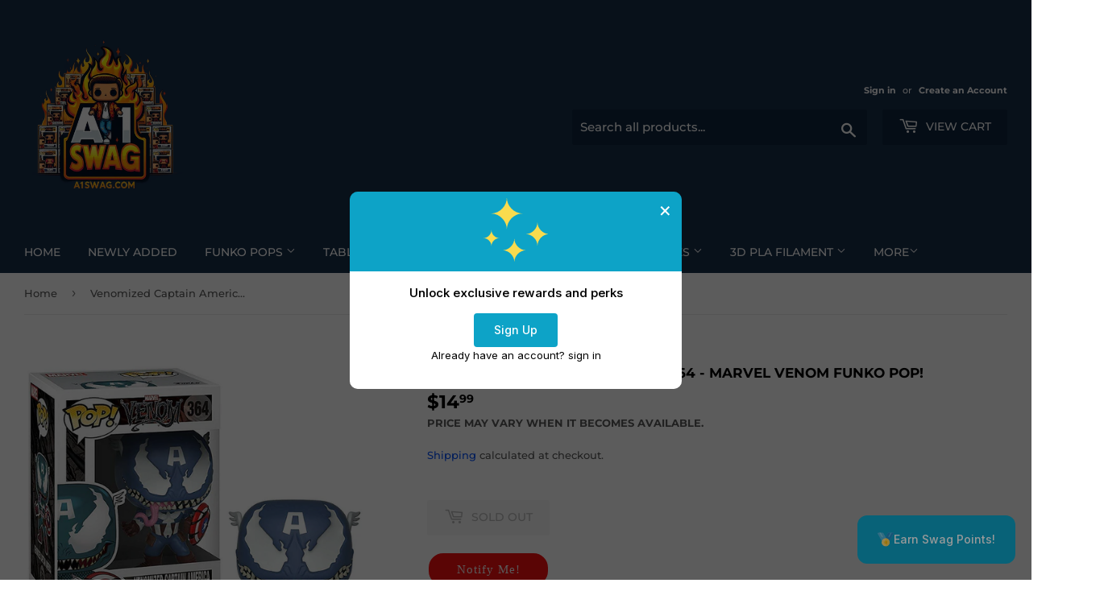

--- FILE ---
content_type: text/html; charset=utf-8
request_url: https://a1swag.com/products/captain-america-bobble-head-marvel-venomized-pop-vinyl-figure
body_size: 33324
content:
<!doctype html>
<html class="no-touch no-js" lang="en">
<head>
<!-- Start--->
  <script type="application/ld+json">
{
  "@context": "https://schema.org",
  "@type": "LocalBusiness",
  "@id": "https://www.a1swag.com/#store",
  "name": "A1 Swag",
  "image": "https://cdn.shopify.com/s/files/1/0604/6944/4859/files/logo.webp?v=1747171568", 
  "url": "https://www.a1swag.com",
  "telephone": "+1-352-293-3123",
  "description": "A1 Swag is a collectible store in Spring Hill, Florida, offering Funko Pops, Loungefly, Warhammer, and pop culture merchandise. Shop online or visit us in-store.",
  "address": {
    "@type": "PostalAddress",
    "streetAddress": "7233A Forest Oaks Blvd",
    "addressLocality": "Spring Hill",
    "addressRegion": "FL",
    "postalCode": "34606",
    "addressCountry": "US"
  },
  "geo": {
    "@type": "GeoCoordinates",
    "latitude": 28.4962,
    "longitude": -82.6141
  },
  "openingHoursSpecification": [
    {
      "@type": "OpeningHoursSpecification",
      "dayOfWeek": [
        "Monday",
        "Tuesday",
        "Wednesday",
        "Thursday",
        "Friday"
      ],
      "opens": "11:00",
      "closes": "18:00"
    },
    {
      "@type": "OpeningHoursSpecification",
      "dayOfWeek": "Saturday",
      "opens": "10:00",
      "closes": "18:00"
    }
  ],
  "sameAs": [
    "https://www.facebook.com/A1SwagStore",
    "https://www.instagram.com/a1swagpops/",
    "https://www.ebay.com/str/a1swag"
  ],
  "priceRange": "$$"
}
</script>
  
  
  
  

<script type="application/ld+json">
{
  "@context": "https://schema.org",
  "@type": "Product",
  "@id": "https://a1swag.com/products/captain-america-bobble-head-marvel-venomized-pop-vinyl-figure#product",
  "name": "Venomized Captain America #364 - Marvel Venom Funko Pop!",
  "description": "Join the Marvel Universe with this Venomized Captain America #364 Funko Pop! Embodying the fierce and powerful Venom symbiote, this collectible figure adds a dark and unique twist to the beloved Captain America. Perfect for any fan looking to spice up their collection with a bit of edge.\n\nWe do not claim any Pops as \"Mint\" as we are not a grading company. Pops MAY have minor imperfections from shelf wear such as scratches, dings, rips, minor creasing, or minor corner imperfections. This we do...",
  "sku": "889698326865",
  
  "brand": { "@type": "Brand", "name": "Funko" },
  "image": ["\/\/a1swag.com\/cdn\/shop\/products\/Venomized-Iron-Man-Bobble-Head-Marvel-Venom-Pop-Vinyl-Figure.png?v=1634423623\u0026width=1200"
],"offers": {
    "@type": "Offer",
    "priceCurrency": "USD",
    "price": "14.99",
    "availability": "https://schema.org/OutOfStock",
    "url": "https://a1swag.com/products/captain-america-bobble-head-marvel-venomized-pop-vinyl-figure"
    
  }}
</script>





  

 <!-- End---> 
  

 
  <script>(function(H){H.className=H.className.replace(/\bno-js\b/,'js')})(document.documentElement)</script>
  <!-- Basic page needs ================================================== -->
  <meta charset="utf-8">
  <meta http-equiv="X-UA-Compatible" content="IE=edge,chrome=1">

  
  <link rel="shortcut icon" href="//a1swag.com/cdn/shop/files/logo_32x32.png?v=1635178555" type="image/png" />
  

  <!-- Title and description ================================================== -->
  <title>
  Venomized Captain America #364 - Marvel Venom Funko Pop! &ndash; A1 Swag
  </title>

  
    <meta name="description" content="Join the Marvel Universe with this Venomized Captain America #364 Funko Pop! Embodying the fierce and powerful Venom symbiote,">
  

  <!-- Product meta ================================================== -->
  <!-- /snippets/social-meta-tags.liquid -->




<meta property="og:site_name" content="A1 Swag">
<meta property="og:url" content="https://a1swag.com/products/captain-america-bobble-head-marvel-venomized-pop-vinyl-figure">
<meta property="og:title" content="Venomized Captain America #364 - Marvel Venom Funko Pop!">
<meta property="og:type" content="product">
<meta property="og:description" content="Join the Marvel Universe with this Venomized Captain America #364 Funko Pop! Embodying the fierce and powerful Venom symbiote,">

  <meta property="og:price:amount" content="14.99">
  <meta property="og:price:currency" content="USD">

<meta property="og:image" content="http://a1swag.com/cdn/shop/products/Venomized-Iron-Man-Bobble-Head-Marvel-Venom-Pop-Vinyl-Figure_1200x1200.png?v=1634423623">
<meta property="og:image:secure_url" content="https://a1swag.com/cdn/shop/products/Venomized-Iron-Man-Bobble-Head-Marvel-Venom-Pop-Vinyl-Figure_1200x1200.png?v=1634423623">


<meta name="twitter:card" content="summary_large_image">
<meta name="twitter:title" content="Venomized Captain America #364 - Marvel Venom Funko Pop!">
<meta name="twitter:description" content="Join the Marvel Universe with this Venomized Captain America #364 Funko Pop! Embodying the fierce and powerful Venom symbiote,">


  <!-- CSS3 variables ================================================== -->
  <style data-shopify>
  :root {
    --color-body-text: #585858;
    --color-body: #fff;
  }
</style>


  <!-- Helpers ================================================== -->
  <link rel="canonical" href="https://a1swag.com/products/captain-america-bobble-head-marvel-venomized-pop-vinyl-figure">
  <meta name="viewport" content="width=device-width,initial-scale=1">

  <!-- CSS ================================================== -->
  <link href="//a1swag.com/cdn/shop/t/7/assets/theme.scss.css?v=25797329303470565501768408153" rel="stylesheet" type="text/css" media="all" />

  <script>

    var moneyFormat = '${{amount}}';

    var theme = {
      strings:{
        product:{
          unavailable: "Unavailable",
          will_be_in_stock_after:"Will be in stock after [date]",
          only_left:"Only 1 left!",
          unitPrice: "Unit price",
          unitPriceSeparator: "per"
        },
        navigation:{
          more_link: "More"
        },
        map:{
          addressError: "Error looking up that address",
          addressNoResults: "No results for that address",
          addressQueryLimit: "You have exceeded the Google API usage limit. Consider upgrading to a \u003ca href=\"https:\/\/developers.google.com\/maps\/premium\/usage-limits\"\u003ePremium Plan\u003c\/a\u003e.",
          authError: "There was a problem authenticating your Google Maps API Key."
        }
      },
      settings:{
        cartType: "modal"
      }
    };</script>

  <!-- Header hook for plugins ================================================== -->
  <script>window.performance && window.performance.mark && window.performance.mark('shopify.content_for_header.start');</script><meta name="google-site-verification" content="GGdM851xF9EUSXCu-9ryO48g7oOJSUDxgBVExnibRkY">
<meta name="google-site-verification" content="rwmG0G6M-5Y9UUSFCiB_0jlsuAfmnppj4v8rHuF5OHI">
<meta name="google-site-verification" content="7qm4juQNTp1v0W5p9cMu61pkfdUzEKNnRXSeDagyqqQ">
<meta name="facebook-domain-verification" content="s6cdd4e835dlo7k5u4j09kwan361k1">
<meta name="facebook-domain-verification" content="ohxxo93qlqj2z6anq1cp1l4nd7cfto">
<meta id="shopify-digital-wallet" name="shopify-digital-wallet" content="/60469444859/digital_wallets/dialog">
<meta name="shopify-checkout-api-token" content="1564230f2a22f3d60f4418b0007952c8">
<link rel="alternate" type="application/json+oembed" href="https://a1swag.com/products/captain-america-bobble-head-marvel-venomized-pop-vinyl-figure.oembed">
<script async="async" src="/checkouts/internal/preloads.js?locale=en-US"></script>
<link rel="preconnect" href="https://shop.app" crossorigin="anonymous">
<script async="async" src="https://shop.app/checkouts/internal/preloads.js?locale=en-US&shop_id=60469444859" crossorigin="anonymous"></script>
<script id="apple-pay-shop-capabilities" type="application/json">{"shopId":60469444859,"countryCode":"US","currencyCode":"USD","merchantCapabilities":["supports3DS"],"merchantId":"gid:\/\/shopify\/Shop\/60469444859","merchantName":"A1 Swag","requiredBillingContactFields":["postalAddress","email","phone"],"requiredShippingContactFields":["postalAddress","email","phone"],"shippingType":"shipping","supportedNetworks":["visa","masterCard","amex","discover","elo","jcb"],"total":{"type":"pending","label":"A1 Swag","amount":"1.00"},"shopifyPaymentsEnabled":true,"supportsSubscriptions":true}</script>
<script id="shopify-features" type="application/json">{"accessToken":"1564230f2a22f3d60f4418b0007952c8","betas":["rich-media-storefront-analytics"],"domain":"a1swag.com","predictiveSearch":true,"shopId":60469444859,"locale":"en"}</script>
<script>var Shopify = Shopify || {};
Shopify.shop = "a1-swag-funko.myshopify.com";
Shopify.locale = "en";
Shopify.currency = {"active":"USD","rate":"1.0"};
Shopify.country = "US";
Shopify.theme = {"name":"Copy of Supply","id":150433005819,"schema_name":"Supply","schema_version":"9.5.2","theme_store_id":679,"role":"main"};
Shopify.theme.handle = "null";
Shopify.theme.style = {"id":null,"handle":null};
Shopify.cdnHost = "a1swag.com/cdn";
Shopify.routes = Shopify.routes || {};
Shopify.routes.root = "/";</script>
<script type="module">!function(o){(o.Shopify=o.Shopify||{}).modules=!0}(window);</script>
<script>!function(o){function n(){var o=[];function n(){o.push(Array.prototype.slice.apply(arguments))}return n.q=o,n}var t=o.Shopify=o.Shopify||{};t.loadFeatures=n(),t.autoloadFeatures=n()}(window);</script>
<script>
  window.ShopifyPay = window.ShopifyPay || {};
  window.ShopifyPay.apiHost = "shop.app\/pay";
  window.ShopifyPay.redirectState = null;
</script>
<script id="shop-js-analytics" type="application/json">{"pageType":"product"}</script>
<script defer="defer" async type="module" src="//a1swag.com/cdn/shopifycloud/shop-js/modules/v2/client.init-shop-cart-sync_BdyHc3Nr.en.esm.js"></script>
<script defer="defer" async type="module" src="//a1swag.com/cdn/shopifycloud/shop-js/modules/v2/chunk.common_Daul8nwZ.esm.js"></script>
<script type="module">
  await import("//a1swag.com/cdn/shopifycloud/shop-js/modules/v2/client.init-shop-cart-sync_BdyHc3Nr.en.esm.js");
await import("//a1swag.com/cdn/shopifycloud/shop-js/modules/v2/chunk.common_Daul8nwZ.esm.js");

  window.Shopify.SignInWithShop?.initShopCartSync?.({"fedCMEnabled":true,"windoidEnabled":true});

</script>
<script defer="defer" async type="module" src="//a1swag.com/cdn/shopifycloud/shop-js/modules/v2/client.payment-terms_MV4M3zvL.en.esm.js"></script>
<script defer="defer" async type="module" src="//a1swag.com/cdn/shopifycloud/shop-js/modules/v2/chunk.common_Daul8nwZ.esm.js"></script>
<script defer="defer" async type="module" src="//a1swag.com/cdn/shopifycloud/shop-js/modules/v2/chunk.modal_CQq8HTM6.esm.js"></script>
<script type="module">
  await import("//a1swag.com/cdn/shopifycloud/shop-js/modules/v2/client.payment-terms_MV4M3zvL.en.esm.js");
await import("//a1swag.com/cdn/shopifycloud/shop-js/modules/v2/chunk.common_Daul8nwZ.esm.js");
await import("//a1swag.com/cdn/shopifycloud/shop-js/modules/v2/chunk.modal_CQq8HTM6.esm.js");

  
</script>
<script>
  window.Shopify = window.Shopify || {};
  if (!window.Shopify.featureAssets) window.Shopify.featureAssets = {};
  window.Shopify.featureAssets['shop-js'] = {"shop-cart-sync":["modules/v2/client.shop-cart-sync_QYOiDySF.en.esm.js","modules/v2/chunk.common_Daul8nwZ.esm.js"],"init-fed-cm":["modules/v2/client.init-fed-cm_DchLp9rc.en.esm.js","modules/v2/chunk.common_Daul8nwZ.esm.js"],"shop-button":["modules/v2/client.shop-button_OV7bAJc5.en.esm.js","modules/v2/chunk.common_Daul8nwZ.esm.js"],"init-windoid":["modules/v2/client.init-windoid_DwxFKQ8e.en.esm.js","modules/v2/chunk.common_Daul8nwZ.esm.js"],"shop-cash-offers":["modules/v2/client.shop-cash-offers_DWtL6Bq3.en.esm.js","modules/v2/chunk.common_Daul8nwZ.esm.js","modules/v2/chunk.modal_CQq8HTM6.esm.js"],"shop-toast-manager":["modules/v2/client.shop-toast-manager_CX9r1SjA.en.esm.js","modules/v2/chunk.common_Daul8nwZ.esm.js"],"init-shop-email-lookup-coordinator":["modules/v2/client.init-shop-email-lookup-coordinator_UhKnw74l.en.esm.js","modules/v2/chunk.common_Daul8nwZ.esm.js"],"pay-button":["modules/v2/client.pay-button_DzxNnLDY.en.esm.js","modules/v2/chunk.common_Daul8nwZ.esm.js"],"avatar":["modules/v2/client.avatar_BTnouDA3.en.esm.js"],"init-shop-cart-sync":["modules/v2/client.init-shop-cart-sync_BdyHc3Nr.en.esm.js","modules/v2/chunk.common_Daul8nwZ.esm.js"],"shop-login-button":["modules/v2/client.shop-login-button_D8B466_1.en.esm.js","modules/v2/chunk.common_Daul8nwZ.esm.js","modules/v2/chunk.modal_CQq8HTM6.esm.js"],"init-customer-accounts-sign-up":["modules/v2/client.init-customer-accounts-sign-up_C8fpPm4i.en.esm.js","modules/v2/client.shop-login-button_D8B466_1.en.esm.js","modules/v2/chunk.common_Daul8nwZ.esm.js","modules/v2/chunk.modal_CQq8HTM6.esm.js"],"init-shop-for-new-customer-accounts":["modules/v2/client.init-shop-for-new-customer-accounts_CVTO0Ztu.en.esm.js","modules/v2/client.shop-login-button_D8B466_1.en.esm.js","modules/v2/chunk.common_Daul8nwZ.esm.js","modules/v2/chunk.modal_CQq8HTM6.esm.js"],"init-customer-accounts":["modules/v2/client.init-customer-accounts_dRgKMfrE.en.esm.js","modules/v2/client.shop-login-button_D8B466_1.en.esm.js","modules/v2/chunk.common_Daul8nwZ.esm.js","modules/v2/chunk.modal_CQq8HTM6.esm.js"],"shop-follow-button":["modules/v2/client.shop-follow-button_CkZpjEct.en.esm.js","modules/v2/chunk.common_Daul8nwZ.esm.js","modules/v2/chunk.modal_CQq8HTM6.esm.js"],"lead-capture":["modules/v2/client.lead-capture_BntHBhfp.en.esm.js","modules/v2/chunk.common_Daul8nwZ.esm.js","modules/v2/chunk.modal_CQq8HTM6.esm.js"],"checkout-modal":["modules/v2/client.checkout-modal_CfxcYbTm.en.esm.js","modules/v2/chunk.common_Daul8nwZ.esm.js","modules/v2/chunk.modal_CQq8HTM6.esm.js"],"shop-login":["modules/v2/client.shop-login_Da4GZ2H6.en.esm.js","modules/v2/chunk.common_Daul8nwZ.esm.js","modules/v2/chunk.modal_CQq8HTM6.esm.js"],"payment-terms":["modules/v2/client.payment-terms_MV4M3zvL.en.esm.js","modules/v2/chunk.common_Daul8nwZ.esm.js","modules/v2/chunk.modal_CQq8HTM6.esm.js"]};
</script>
<script id="__st">var __st={"a":60469444859,"offset":-18000,"reqid":"6389f842-51fd-479c-bafd-dc95e9ce509c-1768960972","pageurl":"a1swag.com\/products\/captain-america-bobble-head-marvel-venomized-pop-vinyl-figure","u":"0b5081c1cf91","p":"product","rtyp":"product","rid":7333062050043};</script>
<script>window.ShopifyPaypalV4VisibilityTracking = true;</script>
<script id="captcha-bootstrap">!function(){'use strict';const t='contact',e='account',n='new_comment',o=[[t,t],['blogs',n],['comments',n],[t,'customer']],c=[[e,'customer_login'],[e,'guest_login'],[e,'recover_customer_password'],[e,'create_customer']],r=t=>t.map((([t,e])=>`form[action*='/${t}']:not([data-nocaptcha='true']) input[name='form_type'][value='${e}']`)).join(','),a=t=>()=>t?[...document.querySelectorAll(t)].map((t=>t.form)):[];function s(){const t=[...o],e=r(t);return a(e)}const i='password',u='form_key',d=['recaptcha-v3-token','g-recaptcha-response','h-captcha-response',i],f=()=>{try{return window.sessionStorage}catch{return}},m='__shopify_v',_=t=>t.elements[u];function p(t,e,n=!1){try{const o=window.sessionStorage,c=JSON.parse(o.getItem(e)),{data:r}=function(t){const{data:e,action:n}=t;return t[m]||n?{data:e,action:n}:{data:t,action:n}}(c);for(const[e,n]of Object.entries(r))t.elements[e]&&(t.elements[e].value=n);n&&o.removeItem(e)}catch(o){console.error('form repopulation failed',{error:o})}}const l='form_type',E='cptcha';function T(t){t.dataset[E]=!0}const w=window,h=w.document,L='Shopify',v='ce_forms',y='captcha';let A=!1;((t,e)=>{const n=(g='f06e6c50-85a8-45c8-87d0-21a2b65856fe',I='https://cdn.shopify.com/shopifycloud/storefront-forms-hcaptcha/ce_storefront_forms_captcha_hcaptcha.v1.5.2.iife.js',D={infoText:'Protected by hCaptcha',privacyText:'Privacy',termsText:'Terms'},(t,e,n)=>{const o=w[L][v],c=o.bindForm;if(c)return c(t,g,e,D).then(n);var r;o.q.push([[t,g,e,D],n]),r=I,A||(h.body.append(Object.assign(h.createElement('script'),{id:'captcha-provider',async:!0,src:r})),A=!0)});var g,I,D;w[L]=w[L]||{},w[L][v]=w[L][v]||{},w[L][v].q=[],w[L][y]=w[L][y]||{},w[L][y].protect=function(t,e){n(t,void 0,e),T(t)},Object.freeze(w[L][y]),function(t,e,n,w,h,L){const[v,y,A,g]=function(t,e,n){const i=e?o:[],u=t?c:[],d=[...i,...u],f=r(d),m=r(i),_=r(d.filter((([t,e])=>n.includes(e))));return[a(f),a(m),a(_),s()]}(w,h,L),I=t=>{const e=t.target;return e instanceof HTMLFormElement?e:e&&e.form},D=t=>v().includes(t);t.addEventListener('submit',(t=>{const e=I(t);if(!e)return;const n=D(e)&&!e.dataset.hcaptchaBound&&!e.dataset.recaptchaBound,o=_(e),c=g().includes(e)&&(!o||!o.value);(n||c)&&t.preventDefault(),c&&!n&&(function(t){try{if(!f())return;!function(t){const e=f();if(!e)return;const n=_(t);if(!n)return;const o=n.value;o&&e.removeItem(o)}(t);const e=Array.from(Array(32),(()=>Math.random().toString(36)[2])).join('');!function(t,e){_(t)||t.append(Object.assign(document.createElement('input'),{type:'hidden',name:u})),t.elements[u].value=e}(t,e),function(t,e){const n=f();if(!n)return;const o=[...t.querySelectorAll(`input[type='${i}']`)].map((({name:t})=>t)),c=[...d,...o],r={};for(const[a,s]of new FormData(t).entries())c.includes(a)||(r[a]=s);n.setItem(e,JSON.stringify({[m]:1,action:t.action,data:r}))}(t,e)}catch(e){console.error('failed to persist form',e)}}(e),e.submit())}));const S=(t,e)=>{t&&!t.dataset[E]&&(n(t,e.some((e=>e===t))),T(t))};for(const o of['focusin','change'])t.addEventListener(o,(t=>{const e=I(t);D(e)&&S(e,y())}));const B=e.get('form_key'),M=e.get(l),P=B&&M;t.addEventListener('DOMContentLoaded',(()=>{const t=y();if(P)for(const e of t)e.elements[l].value===M&&p(e,B);[...new Set([...A(),...v().filter((t=>'true'===t.dataset.shopifyCaptcha))])].forEach((e=>S(e,t)))}))}(h,new URLSearchParams(w.location.search),n,t,e,['guest_login'])})(!0,!0)}();</script>
<script integrity="sha256-4kQ18oKyAcykRKYeNunJcIwy7WH5gtpwJnB7kiuLZ1E=" data-source-attribution="shopify.loadfeatures" defer="defer" src="//a1swag.com/cdn/shopifycloud/storefront/assets/storefront/load_feature-a0a9edcb.js" crossorigin="anonymous"></script>
<script crossorigin="anonymous" defer="defer" src="//a1swag.com/cdn/shopifycloud/storefront/assets/shopify_pay/storefront-65b4c6d7.js?v=20250812"></script>
<script data-source-attribution="shopify.dynamic_checkout.dynamic.init">var Shopify=Shopify||{};Shopify.PaymentButton=Shopify.PaymentButton||{isStorefrontPortableWallets:!0,init:function(){window.Shopify.PaymentButton.init=function(){};var t=document.createElement("script");t.src="https://a1swag.com/cdn/shopifycloud/portable-wallets/latest/portable-wallets.en.js",t.type="module",document.head.appendChild(t)}};
</script>
<script data-source-attribution="shopify.dynamic_checkout.buyer_consent">
  function portableWalletsHideBuyerConsent(e){var t=document.getElementById("shopify-buyer-consent"),n=document.getElementById("shopify-subscription-policy-button");t&&n&&(t.classList.add("hidden"),t.setAttribute("aria-hidden","true"),n.removeEventListener("click",e))}function portableWalletsShowBuyerConsent(e){var t=document.getElementById("shopify-buyer-consent"),n=document.getElementById("shopify-subscription-policy-button");t&&n&&(t.classList.remove("hidden"),t.removeAttribute("aria-hidden"),n.addEventListener("click",e))}window.Shopify?.PaymentButton&&(window.Shopify.PaymentButton.hideBuyerConsent=portableWalletsHideBuyerConsent,window.Shopify.PaymentButton.showBuyerConsent=portableWalletsShowBuyerConsent);
</script>
<script data-source-attribution="shopify.dynamic_checkout.cart.bootstrap">document.addEventListener("DOMContentLoaded",(function(){function t(){return document.querySelector("shopify-accelerated-checkout-cart, shopify-accelerated-checkout")}if(t())Shopify.PaymentButton.init();else{new MutationObserver((function(e,n){t()&&(Shopify.PaymentButton.init(),n.disconnect())})).observe(document.body,{childList:!0,subtree:!0})}}));
</script>
<link id="shopify-accelerated-checkout-styles" rel="stylesheet" media="screen" href="https://a1swag.com/cdn/shopifycloud/portable-wallets/latest/accelerated-checkout-backwards-compat.css" crossorigin="anonymous">
<style id="shopify-accelerated-checkout-cart">
        #shopify-buyer-consent {
  margin-top: 1em;
  display: inline-block;
  width: 100%;
}

#shopify-buyer-consent.hidden {
  display: none;
}

#shopify-subscription-policy-button {
  background: none;
  border: none;
  padding: 0;
  text-decoration: underline;
  font-size: inherit;
  cursor: pointer;
}

#shopify-subscription-policy-button::before {
  box-shadow: none;
}

      </style>

<script>window.performance && window.performance.mark && window.performance.mark('shopify.content_for_header.end');</script>

  
  

  <script src="//a1swag.com/cdn/shop/t/7/assets/jquery-2.2.3.min.js?v=58211863146907186831746128594" type="text/javascript"></script>

  <script src="//a1swag.com/cdn/shop/t/7/assets/lazysizes.min.js?v=8147953233334221341746128594" async="async"></script>
  <script src="//a1swag.com/cdn/shop/t/7/assets/vendor.js?v=106177282645720727331746128594" defer="defer"></script>
  <script src="//a1swag.com/cdn/shop/t/7/assets/theme.js?v=61682433719443635641758819017" defer="defer"></script>

<link rel="apple-touch-icon" href="https://cdn.shopify.com/s/files/1/0604/6944/4859/files/logoicon.png?v=1670137370">

<script>



window.oncontextmenu = function () { return false; }

</script>


  <meta property="og:updated_time" content="">







  <meta name="robots" content="index, follow">


  
<!-- BEGIN app block: shopify://apps/swishlist-simple-wishlist/blocks/wishlist_settings/bfcb80f2-f00d-42ae-909a-9f00c726327b --><style id="st-wishlist-custom-css">  </style><!-- BEGIN app snippet: wishlist_styles --><style> :root{ --st-add-icon-color: ; --st-added-icon-color: ; --st-loading-icon-color: ; --st-atc-button-border-radius: ; --st-atc-button-color: ; --st-atc-button-background-color: ; }  /* .st-wishlist-button, #st_wishlist_icons, .st-wishlist-details-button{ display: none; } */  #st_wishlist_icons { display: none; }  .st-wishlist-initialized .st-wishlist-button{ display: flex; }  .st-wishlist-loading-icon{ color: var(--st-loading-icon-color) }  .st-wishlist-button:not([data-type="details"]) .st-wishlist-icon{ color: var(--st-add-icon-color) }  .st-wishlist-button.st-is-added:not([data-type="details"]) .st-wishlist-icon{ color: var(--st-added-icon-color) }  .st-wishlist-button.st-is-loading:not([data-type="details"]) .st-wishlist-icon{ color: var(--st-loading-icon-color) }  .st-wishlist-initialized { .st-wishlist-details-button--header-icon, .st-wishlist-details-button { display: flex; } }  .st-initialized.st-wishlist-details-button--header-icon, .st-initialized.st-wishlist-details-button{ display: flex; }  .st-wishlist-details-button .st-wishlist-icon{ color: var(--icon-color); } </style>  <!-- END app snippet --><link rel="stylesheet" href="https://cdn.shopify.com/extensions/019bdada-42cd-74c0-932d-7a38951e161c/swishlist-388/assets/st_wl_styles.min.css" media="print" onload="this.media='all'" > <noscript><link href="//cdn.shopify.com/extensions/019bdada-42cd-74c0-932d-7a38951e161c/swishlist-388/assets/st_wl_styles.min.css" rel="stylesheet" type="text/css" media="all" /></noscript>               <template id="st_wishlist_template">  <!-- BEGIN app snippet: wishlist_drawer --> <div class="st-wishlist-details st-wishlist-details--drawer st-wishlist-details--right st-is-loading "> <div class="st-wishlist-details_overlay"><span></span></div>  <div class="st-wishlist-details_wrapper"> <div class="st-wishlist-details_header"> <div class="st-wishlist-details_title st-flex st-justify-between"> <div class="st-h3 h2">My Wishlist</div> <button class="st-close-button" aria-label="Close the wishlist drawer" title="Close the wishlist drawer" > X </button> </div><div class="st-wishlist-details_shares"><!-- BEGIN app snippet: wishlist_shares --><ul class="st-wishlist-shares st-list-style-none st-flex st-gap-20 st-justify-center" data-list=""> <li class="st-wishlist-share-item st-wishlist-share-item--facebook"> <button class="st-share-button" data-type="facebook" aria-label="Share on Facebook" title="Share on Facebook" > <svg class="st-icon" width="24px" height="24px" viewBox="0 0 24 24" enable-background="new 0 0 24 24" > <g><path fill="currentColor" d="M18.768,7.465H14.5V5.56c0-0.896,0.594-1.105,1.012-1.105s2.988,0,2.988,0V0.513L14.171,0.5C10.244,0.5,9.5,3.438,9.5,5.32 v2.145h-3v4h3c0,5.212,0,12,0,12h5c0,0,0-6.85,0-12h3.851L18.768,7.465z"></path></g> </svg> </button> </li> <li class="st-wishlist-share-item st-wishlist-share-item--pinterest"> <button class="st-share-button" data-type="pinterest" aria-label="Pin on Pinterest" title="Pin on Pinterest" > <svg class="st-icon" width="24px" height="24px" viewBox="0 0 24 24" enable-background="new 0 0 24 24" > <path fill="currentColor" d="M12.137,0.5C5.86,0.5,2.695,5,2.695,8.752c0,2.272,0.8 ,4.295,2.705,5.047c0.303,0.124,0.574,0.004,0.661-0.33 c0.062-0.231,0.206-0.816,0.271-1.061c0.088-0.331,0.055-0.446-0.19-0.736c-0.532-0.626-0.872-1.439-0.872-2.59 c0-3.339,2.498-6.328,6.505-6.328c3.548,0,5.497,2.168,5.497,5.063c0,3.809-1.687,7.024-4.189,7.024 c-1.382,0-2.416-1.142-2.085-2.545c0.397-1.675,1.167-3.479,1.167-4.688c0-1.081-0.58-1.983-1.782-1.983 c-1.413,0-2.548,1.461-2.548,3.42c0,1.247,0.422,2.09,0.422,2.09s-1.445,6.126-1.699,7.199c-0.505,2.137-0.076,4.756-0.04,5.02 c0.021,0.157,0.224,0.195,0.314,0.078c0.13-0.171,1.813-2.25,2.385-4.325c0.162-0.589,0.929-3.632,0.929-3.632 c0.459,0.876,1.801,1.646,3.228,1.646c4.247,0,7.128-3.871,7.128-9.053C20.5,4.15,17.182,0.5,12.137,0.5z"></path> </svg> </button> </li> <li class="st-wishlist-share-item st-wishlist-share-item--twitter"> <button class="st-share-button" data-type="twitter" aria-label="Tweet on Twitter" title="Tweet on Twitter" > <svg class="st-icon" width="24px" height="24px" xmlns="http://www.w3.org/2000/svg" viewBox="0 0 512 512" > <!--!Font Awesome Free 6.7.2 by @fontawesome - https://fontawesome.com License - https://fontawesome.com/license/free Copyright 2025 Fonticons, Inc.--> <path fill="currentColor" d="M389.2 48h70.6L305.6 224.2 487 464H345L233.7 318.6 106.5 464H35.8L200.7 275.5 26.8 48H172.4L272.9 180.9 389.2 48zM364.4 421.8h39.1L151.1 88h-42L364.4 421.8z"/> </svg> </button> </li> <li class="st-wishlist-share-item st-wishlist-share-item--whatsapp"> <button class="st-share-button" data-type="whatsapp" aria-label="Share on WhatsApp" title="Share on WhatsApp" > <svg class="st-icon" xmlns="http://www.w3.org/2000/svg" viewBox="0 0 448 512"> <path fill="currentColor" d="M380.9 97.1C339 55.1 283.2 32 223.9 32c-122.4 0-222 99.6-222 222 0 39.1 10.2 77.3 29.6 111L0 480l117.7-30.9c32.4 17.7 68.9 27 106.1 27h.1c122.3 0 224.1-99.6 224.1-222 0-59.3-25.2-115-67.1-157zm-157 341.6c-33.2 0-65.7-8.9-94-25.7l-6.7-4-69.8 18.3L72 359.2l-4.4-7c-18.5-29.4-28.2-63.3-28.2-98.2 0-101.7 82.8-184.5 184.6-184.5 49.3 0 95.6 19.2 130.4 54.1 34.8 34.9 56.2 81.2 56.1 130.5 0 101.8-84.9 184.6-186.6 184.6zm101.2-138.2c-5.5-2.8-32.8-16.2-37.9-18-5.1-1.9-8.8-2.8-12.5 2.8-3.7 5.6-14.3 18-17.6 21.8-3.2 3.7-6.5 4.2-12 1.4-32.6-16.3-54-29.1-75.5-66-5.7-9.8 5.7-9.1 16.3-30.3 1.8-3.7 .9-6.9-.5-9.7-1.4-2.8-12.5-30.1-17.1-41.2-4.5-10.8-9.1-9.3-12.5-9.5-3.2-.2-6.9-.2-10.6-.2-3.7 0-9.7 1.4-14.8 6.9-5.1 5.6-19.4 19-19.4 46.3 0 27.3 19.9 53.7 22.6 57.4 2.8 3.7 39.1 59.7 94.8 83.8 35.2 15.2 49 16.5 66.6 13.9 10.7-1.6 32.8-13.4 37.4-26.4 4.6-13 4.6-24.1 3.2-26.4-1.3-2.5-5-3.9-10.5-6.6z"/> </svg> </button> </li> <li class="st-wishlist-share-item st-wishlist-share-item--email"> <button class="st-share-button" data-type="email" aria-label="Share on Email" title="Share on Email" > <svg class="st-icon" width="24px" height="24px" viewBox="0 0 24 24" enable-background="new 0 0 24 24" > <path fill="currentColor" d="M22,4H2C0.897,4,0,4.897,0,6v12c0,1.103,0.897,2,2,2h20c1.103,0,2-0.897,2-2V6C24,4.897,23.103,4,22,4z M7.248,14.434 l-3.5,2C3.67,16.479,3.584,16.5,3.5,16.5c-0.174,0-0.342-0.09-0.435-0.252c-0.137-0.239-0.054-0.545,0.186-0.682l3.5-2 c0.24-0.137,0.545-0.054,0.682,0.186C7.571,13.992,7.488,14.297,7.248,14.434z M12,14.5c-0.094,0-0.189-0.026-0.271-0.08l-8.5-5.5 C2.997,8.77,2.93,8.46,3.081,8.229c0.15-0.23,0.459-0.298,0.691-0.147L12,13.405l8.229-5.324c0.232-0.15,0.542-0.084,0.691,0.147 c0.15,0.232,0.083,0.542-0.148,0.691l-8.5,5.5C12.189,14.474,12.095,14.5,12,14.5z M20.934,16.248 C20.842,16.41,20.673,16.5,20.5,16.5c-0.084,0-0.169-0.021-0.248-0.065l-3.5-2c-0.24-0.137-0.323-0.442-0.186-0.682 s0.443-0.322,0.682-0.186l3.5,2C20.988,15.703,21.071,16.009,20.934,16.248z"></path> </svg> </button> </li> <li class="st-wishlist-share-item st-wishlist-share-item--copy_link"> <button class="st-share-button" data-type="copy_link" aria-label="Copy to Clipboard" title="Copy to Clipboard" > <svg class="st-icon" width="24" height="24" viewBox="0 0 512 512"> <path fill="currentColor" d="M459.654,233.373l-90.531,90.5c-49.969,50-131.031,50-181,0c-7.875-7.844-14.031-16.688-19.438-25.813 l42.063-42.063c2-2.016,4.469-3.172,6.828-4.531c2.906,9.938,7.984,19.344,15.797,27.156c24.953,24.969,65.563,24.938,90.5,0 l90.5-90.5c24.969-24.969,24.969-65.563,0-90.516c-24.938-24.953-65.531-24.953-90.5,0l-32.188,32.219 c-26.109-10.172-54.25-12.906-81.641-8.891l68.578-68.578c50-49.984,131.031-49.984,181.031,0 C509.623,102.342,509.623,183.389,459.654,233.373z M220.326,382.186l-32.203,32.219c-24.953,24.938-65.563,24.938-90.516,0 c-24.953-24.969-24.953-65.563,0-90.531l90.516-90.5c24.969-24.969,65.547-24.969,90.5,0c7.797,7.797,12.875,17.203,15.813,27.125 c2.375-1.375,4.813-2.5,6.813-4.5l42.063-42.047c-5.375-9.156-11.563-17.969-19.438-25.828c-49.969-49.984-131.031-49.984-181.016,0 l-90.5,90.5c-49.984,50-49.984,131.031,0,181.031c49.984,49.969,131.031,49.969,181.016,0l68.594-68.594 C274.561,395.092,246.42,392.342,220.326,382.186z"></path> </svg> <span>Copied</span> </button> </li> </ul> <div class="st-email-options-popup-content"> <button class="st-email-options-popup-close-button"id="stEmailModalCloseButton">×</button>  <div class="st-email-options-popup-title">Choose email method</div>  <div class="st-email-options-popup-buttons"> <!-- Option 1: Mail Client --> <button class="st-email-options-popup-option-button" id="stEmailModalMailClientButton" aria-label="Email client" title="Email client"> <div class="st-email-options-popup-option-icon">@</div> <div class="st-email-options-popup-option-text"> <div class="st-email-options-popup-option-title">Mail Client</div> <div class="st-email-options-popup-option-description">Outlook, Apple Mail, Thunderbird</div> </div> </button>  <!-- Option 2: Gmail Web --> <button class="st-email-options-popup-option-button" id="stEmailModalGmailButton" aria-label="Gmail Web" title="Gmail Web"> <div class="st-email-options-popup-option-icon">G</div> <div class="st-email-options-popup-option-text"> <div class="st-email-options-popup-option-title">Gmail Web</div> <div class="st-email-options-popup-option-description">Open in browser</div> </div> </button>  <!-- Option 3: Outlook Web --> <button class="st-email-options-popup-option-button" id="stEmailModalOutlookButton" aria-label="Outlook Web" title="Outlook Web" > <div class="st-email-options-popup-option-icon">O</div> <div class="st-email-options-popup-option-text"> <div class="st-email-options-popup-option-title">Outlook Live Web</div> <div class="st-email-options-popup-option-description">Open Outlook Live web in browser</div> </div> </button>  <!-- Option 4: Copy link --> <button class="st-email-options-popup-option-button" id="stEmailModalCopyButton" aria-label="Copy shareable link" title="Copy shareable link"> <div class="st-email-options-popup-option-icon">C</div> <div class="st-email-options-popup-option-text"> <div class="st-email-options-popup-option-title" id="stEmailModalCopyTitle">Copy Link</div> <div class="st-email-options-popup-option-description">Copy shareable link</div> </div> </button> </div> </div>  <!-- END app snippet --></div></div>  <div class="st-wishlist-details_main"> <div class="st-wishlist-details_products st-js-products"></div> <div class="st-wishlist-details_products_total_price"> <span class="st-total-price-label">Total in Wishlist:</span> <span class="st-total-price-value">[totalPriceWishlist]</span> </div>  <div class="st-wishlist-details_loading"> <svg width="50" height="50"> <use xlink:href="#st_loading_icon"></use> </svg> </div> <div class="st-wishlist-details_empty st-text-center"> <p> <b>Love it? Add to your wishlist</b> </p> <p>Your favorites, all in one place. Shop quickly and easily with the wishlist feature!</p> </div> </div> <div class="st-wishlist-details_footer_buttons">  <button class="st-footer-button st-clear-wishlist-button">🧹 Clear Wishlist</button> </div><div class="st-wishlist-save-your-wishlist"> <span>Log in to keep it permanently and sync across devices.</span> </div></div> <template style="display: none;"> <!-- BEGIN app snippet: product_card --><st-product-card data-handle="[handle]" data-id="[id]" data-wishlist-id="[wishlistId]" data-variant-id="[variantId]" class="st-product-card st-product-card--drawer st-product-card--[viewMode]" > <div class="st-product-card_image"> <div class="st-image">[img]</div> </div>  <form action="/cart/add" class="st-product-card_form"> <input type="hidden" name="form_type" value="product"> <input type="hidden" name="quantity" value="[quantityRuleMin]">  <div class="st-product-card_group st-product-card_group--title"> <div class="st-product-card_vendor_title [vendorClass]"> <div class="st-product-card_vendor">[vendor]</div> <div class="st-product-card_title">[title]</div> </div>  <div class="st-product-card_options st-none"> <div class="st-pr"> <select name="id" data-product-id="[id]"></select> <svg width="20" height="20" viewBox="0 0 20 20" fill="none" xmlns="http://www.w3.org/2000/svg" > <path fill-rule="evenodd" clip-rule="evenodd" d="M10 12.9998C9.68524 12.9998 9.38885 12.8516 9.2 12.5998L6.20001 8.59976C5.97274 8.29674 5.93619 7.89133 6.10558 7.55254C6.27497 7.21376 6.62123 6.99976 7 6.99976H13C13.3788 6.99976 13.725 7.21376 13.8944 7.55254C14.0638 7.89133 14.0273 8.29674 13.8 8.59976L10.8 12.5998C10.6111 12.8516 10.3148 12.9998 10 12.9998Z" fill="black"/> </svg> </div> </div> </div>  <div class="st-product-card_group st-product-card_group--quantity"> <div class="st-product-card_quantity"> <p class="st-product-card_price st-js-price [priceFreeClass] [compareAtPriceClass]">[price]<span class="st-js-compare-at-price">[compareAtPrice]</span></p> <div class="st-quantity-widget st-none"> <button type="button" class="st-minus-button" aria-label="" > - </button> <input type="number" name="quantity" min="1" value="1"> <button type="button" class="st-plus-button" aria-label="" > + </button> </div> </div>  <button type="submit" class="st-atc-button"> <span>Add to Cart</span> <svg width="20" height="20"> <use xlink:href="#st_loading_icon"></use> </svg> </button> </div> </form>  <div class="st-product-card_actions st-pa st-js-actions"> <button class="st-delete-button st-flex st-justify-center st-align-center" aria-label="Delete" title="Delete" > <svg width="24" height="24" class="st-icon st-delete-icon"> <use xlink:href="#st_close_icon"></use> </svg> </button> </div>  <div class="st-product-card_loading"> <div></div> <svg width="50" height="50"> <use xlink:href="#st_loading_icon"></use> </svg> </div> </st-product-card>  <!-- END app snippet --> </template> </div>  <!-- END app snippet -->   <div id="wishlist_button"> <svg width="20" height="20" class="st-wishlist-icon"> <use xlink:href="#st_add_icon"></use> </svg> <span class="st-label">[label]</span> </div>  <div class="st-toast"> <div class="st-content"></div> <button class="st-close-button" aria-label="Close" title="Close">X</button> </div>  <div id="st_toast_error"> <div class="st-toast-error"> <span class="st-error-icon" role="img" aria-label="Error">🔴</span> <p class="st-message">[message]</p> </div> </div>  <div id="toast_product_message"> <div class="st-product-toast"> <div class="st-product-toast_content" data-src="[src]"> <div class="st-image"> [img] </div> </div> <div class="st-product-toast_title"> <p>[title]</p> <span>[message]</span> <p class="st-product-toast_sub-message">[subMessage]</p> </div> </div> </div><!-- BEGIN app snippet: create_wishlist_popup --><div class="st-popup st-popup--create-wishlist"> <div class="st-popup_overlay js-close"></div> <div class="st-popup_box"> <form action="" id="add-wishlist-form"> <header class="st-flex st-justify-between st-align-center"> <p class="st-m-0">Create new wishlist</p> <button type="button" class="st-close-button js-close" aria-label="" > X </button> </header>  <main> <label for="add_wishlist_input">Wishlist name</label> <div> <input type="text" required name="name" maxlength="30" id="add_wishlist_input" autocomplete="off" > </div> </main>  <footer> <button type="submit" class="st-add-wishlist-button"> <p class="st-p-0 st-m-0"> Create </p> <svg class="st-icon" width="20" height="20"> <use xlink:href="#st_loading_icon"></use> </svg> </button> </footer> </form> </div> </div>  <!-- END app snippet --><!-- BEGIN app snippet: manage_popup --><div class="st-popup st-popup--manage-wishlist"> <div class="st-popup_overlay js-close"></div> <div class="st-popup_box"> <header class="st-flex st-justify-between st-align-center"> <div class="st-h3 st-m-0"></div> <button type="button" class="st-close-button js-close" aria-label="Close this" title="Close this" > X </button> </header>  <main> <ul class="st-list-style-none st-m-0 st-p-0 js-container st-manage-wishhlists"> <li data-id="[id]" class="st-wishhlist-item"> <form> <div class="st-wishlist-item_input"> <input type="text" value="[name]" readonly required maxlength="30"> <span></span> </div> <div> <button class="st-edit-button" type="button"> <svg class="st-edit-icon" width="20" height="20" xmlns="http://www.w3.org/2000/svg"> <use xlink:href="#st_edit_icon" class="edit-icon"/> <use xlink:href="#st_loading_icon" class="loading-icon"/> <use xlink:href="#st_check_icon" class="check-icon"/> </svg> </button>  <button class="st-delete-button" type="button" aria-label="Delete this" title="Delete this"> <svg width="20" height="20" class="st-delete-icon" xmlns="http://www.w3.org/2000/svg" > <use xlink:href="#st_close_icon" class="delete-icon"/> <use xlink:href="#st_loading_icon" class="loading-icon"/> </svg> </button> </div> </form> </li> </ul> </main> </div> </div>  <!-- END app snippet --><!-- BEGIN app snippet: confirm_popup -->  <div class="st-popup st-popup--confirm"> <div class="st-popup_overlay"></div> <div class="st-popup_box"> <header class="st-text-center">  </header>  <main> <div class="message st-text-center"></div> </main>  <footer class="st-flex st-justify-center st-gap-20"> <button class="st-cancel-button"> confirm_popup.cancel </button> <button class="st-confirm-button"> confirm_popup.delete </button> </footer> </div> </div>  <!-- END app snippet --><!-- BEGIN app snippet: reminder_popup -->   <div class="st-popup st-popup--reminder"> <div class="popup-content"> <div class="popup-close-x"> <button>X</button> </div>  <header class="popup-header"> <div class="st-h3 header-title">Don't forget these picks!</div> </header>   <main> <div class="popup-body"> <div class="wishlist-item"> <div class="row-item"> <div class="product-image"> <img src="https://placehold.co/600x400" width="60" height="40" alt="Product" /> </div> <div class="product-info"> <div class="product-name">Awesome Product Name</div> <div class="buttons"> <button class="st-reminder-popup-btn-view"> View Details </button> <button class="st-reminder-popup-btn-view"> Add to cart </button> </div> </div> </div> </div> </div> </main> </div>  <style type="text/css"> .st-popup--reminder { position: fixed; top: 0; left: 0; width: 100%; height: 100%; display: flex; justify-content: center; align-items: center; background: transparent; border-radius: 12px; box-shadow: 0 4px 10px rgba(0,0,0,0.15); overflow: hidden; z-index: 2041996; display: none; } .st-popup--reminder.st-is-open { display: flex; }  .st-popup--reminder .wishlist-item { display: flex; flex-direction: column; justify-content: center; gap: 10px; }  .st-popup--reminder .popup-close-x { position: absolute; top: 0; right: 0; padding: 10px; }  .st-popup--reminder .popup-close-x button { background: transparent; border: none; font-size: 20px; font-weight: bold; color: #eee; transition: color 0.2s ease; }  .st-popup--reminder .popup-close-x button:hover { cursor: pointer; color: #000000; }  .st-popup--reminder .popup-content { position: relative; min-width: 500px; background-color: #fff; border-radius: 8px; border: 1px solid #ccc; box-shadow: 0 0 20px 5px #ff4d4d; }  .st-popup--reminder .popup-header { background: #f44336; padding: 10px 10px; border-radius: 8px; }  .st-popup--reminder .popup-header .header-title { color: #fff; font-size: 18px; font-weight: bold; text-align: center; margin: 0; }  .st-popup--reminder .popup-body { display: flex; flex-wrap: wrap; padding: 16px; align-items: center; gap: 16px; }  .popup-body .row-item { display: flex; align-items: center; gap: 15px; }  .popup-body .row-item .product-image { width: 120px; height: 120px; display: flex; justify-content: center; align-items: center; }  .popup-body .row-item .product-image img { width: 100%; border-radius: 8px; display: block; }  .popup-body .row-item .product-info { flex: 1; min-width: 250px; }  .popup-body .row-item .product-name { font-size: 16px; font-weight: bold; margin-bottom: 12px; }  .popup-body .row-item .buttons { display: flex; gap: 10px; flex-wrap: wrap; }  .popup-body .row-item .buttons button { flex: 1; padding: 10px 14px; border: none; border-radius: 8px; cursor: pointer; font-size: 14px; transition: background 0.2s ease; }  .popup-body .st-reminder-popup-btn-view, .popup-body .st-reminder-popup-btn-atc { background: #eee; }  .popup-body .st-reminder-popup-btn-view:hover, .popup-body .st-reminder-popup-btn-atc:hover { background: #ddd; }  /* Responsive: stack image + info on small screens */ @media (max-width: 480px) { .st-popup--reminder .popup-content { min-width: 90%; } .popup-body .wishlist-item { width: 100%; } .popup-body .row-item { flex-direction: column; } .popup-body .row-item .product-name { text-align: center; }  } </style> </div>  <!-- END app snippet --><!-- BEGIN app snippet: login_popup -->    <div class="st-popup st-popup--login"> <div class="popup-content"> <div class="popup-close-x"> <button>X</button> </div>  <header class="popup-header"> <div class="st-h3 header-title">Information</div> </header>   <main class="popup-body"> Please log in to your account before proceeding. </main> <footer class="popup-footer"> <button class="popup--button login-button" data-url="/account/login"> Login </button> <button class="popup--button close-button"> Close </button> </footer> </div>  <style type="text/css"> .st-popup--login { position: fixed; top: 0; left: 0; width: 100%; height: 100%; display: flex; justify-content: center; align-items: center; background: transparent; border-radius: 12px; box-shadow: 0 4px 10px rgba(0,0,0,0.15); overflow: hidden; z-index: 2041996; display: none; } .st-popup--login.st-is-open { display: flex; }  .st-popup--login .wishlist-item { display: flex; flex-direction: column; justify-content: center; gap: 10px; }  .st-popup--login .popup-close-x { position: absolute; top: 0; right: 0; padding: 10px; }  .st-popup--login .popup-close-x button { background: transparent; border: none; font-size: 20px; font-weight: bold; color: #AAAAAA; transition: color 0.2s ease; }  .st-popup--login .popup-close-x button:hover { cursor: pointer; color: #FFFFFF; }  .st-popup--login .popup-content { position: relative; min-width: 500px; background-color: #fff; border-radius: 8px; border: 1px solid #ccc; box-shadow: 0 0 20px 5px #000; }  .st-popup--login .popup-header { background: #000; padding: 10px 10px; border-radius: 8px; }  .st-popup--login .popup-header .header-title { color: #fff; font-size: 18px; font-weight: bold; text-align: center; margin: 0; }  .st-popup--login .popup-body { display: flex; flex-wrap: wrap; padding: 16px; align-items: center; gap: 16px; color: #000; }  .st-popup--login .popup-footer { display: flex; justify-content: center; align-items: center; padding: 16px; gap: 16px; color: #000; }  .st-popup--login .popup--button { background: #eee; padding: 10px 20px; border-radius: 5px; border: 1px solid #ccc; cursor: pointer; }  .st-popup--login .popup--button:hover { background: #ddd; }  /* Responsive: stack image + info on small screens */ @media (max-width: 480px) { .st-popup--login .popup-content { min-width: 90%; }  } </style> </div>  <!-- END app snippet --><!-- BEGIN app snippet: wishlist_select_popup --> <div class="st-popup st-popup--select-wishlist"> <div class="st-popup_overlay js-close"></div> <div class="st-popup_box"> <header class="st-flex st-justify-between st-align-center"> <div class="st-m-0 h2">popup.select_wishlist.title</div> <button type="button" class="st-close-button js-close" aria-label="Close this" title="Close this" > X </button> </header> <main> <ul class="st-list-style-none st-m-0 st-p-0 st-js-select-wishlist"> <li data-id="[id]"> <span class="st-wishlist-name">[name]</span> <div class="st-pr"> <svg height="20" width="20"> <use xlink:href="#st_check_icon" class="st-check-icon"/> <use xlink:href="#st_loading_icon" class="st-loading-icon"/> </svg> </div> </li> </ul> </main>  <footer class="st-flex st-justify-center st-gap-20"> <button class="st-add-wishlist-button">  </button> </footer> </div> </div>  <!-- END app snippet --><!-- BEGIN app snippet: details_button --><button class="st-wishlist-details-button" aria-label="Open Wishlist Details" title="Open Wishlist Details" data-type="floating" > <svg width="20" height="20" class="st-wishlist-icon"> <use xlink:href="#st_details_icon"></use> </svg> <span class="st-label st-none st-js-label">My Wishlist</span> <span class="st-number st-js-number st-none">0</span> </button>  <!-- END app snippet --> </template>   <script class="swishlist-script"> (() => { window.SWishlistConfiguration = { token: "eyJhbGciOiJIUzI1NiIsInR5cCI6IkpXVCJ9.eyJzaG9wIjoiYTEtc3dhZy1mdW5rby5teXNob3BpZnkuY29tIiwiaWF0IjoxNzQ4Mzc5OTExfQ.SDCBW27H1MVnY0OR7Q8zp56i2Nv28r2yYFrT3-KyoQ8",currency: { currency: "USD", moneyFormat: "${{amount}}", moneyWithCurrencyFormat: "${{amount}} USD", }, routes: { root_url: "/", account_login_url: "/account/login", account_logout_url: "/account/logout", account_profile_url: "https://account.a1swag.com/profile?locale=en&region_country=US", account_url: "/account", collections_url: "/collections", cart_url: "/cart", product_recommendations_url: "/recommendations/products", }, visibility: { showAddWishlistButton: true, } }; window.SWishlistThemesSettings = [{"id":"25541","storeId":9010,"themeId":"150433005819","settings":{"general":{"pages":{"wishlistDetails":"","shareWishlist":""},"addToCartButtonStyles":{"borderRadius":"25px","backgroundColor":"#000000","color":"#ffffff"},"redirectToPage":true,"customer":{"allowGuest":false},"icons":{"loading":{"type":"icon_5","custom":null,"color":"#000000"},"add":{"type":"icon_2","custom":null,"color":"#000000"},"added":{"type":"icon_1","custom":null,"color":"#000000"}},"sharing":{"socialList":["facebook","twitter","pinterest","email","copy_link"]}},"detailsButton":{"itemsCount":{"show":true,"color":{"hex":"#fff","alpha":1},"bgColor":{"hex":"#FF0001","alpha":1}},"type":"floating","selectorQueries":[],"afterClick":"open_drawer","showLabel":true,"styles":{"borderRadius":"25px","backgroundColor":"#000000","color":"#ffffff"},"placement":"bottom_left","icon":{"type":"icon_2","color":"#ffffff","custom":null}},"notificationPopup":{"placement":"left_top","duration":2000,"effect":{"type":""}},"productPage":{"insertType":"manually","buttonPosition":"beforebegin","wishlistButton":{"fullWidth":false,"showLabel":true,"icon":{"color":"#ffffff"},"styles":{"borderWidth":"4px","borderColor":"#000000","borderStyle":"inherit","borderRadius":"25px","backgroundColor":"#000000","color":"#ffffff"}}}},"version":"1.0.0","createdAt":"2025-05-27T21:06:28.342Z","updatedAt":"2025-06-08T21:47:54.934Z"}]; window.SWishlistLocalesInfo = [{"name":"Afrikaans","locale":"af","version":1},{"name":"Akan","locale":"ak","version":1},{"name":"Amharic","locale":"am","version":1},{"name":"Arabic","locale":"ar","version":1},{"name":"Assamese","locale":"as","version":1},{"name":"Azerbaijani","locale":"az","version":1},{"name":"Belarusian","locale":"be","version":1},{"name":"Bulgarian","locale":"bg","version":1},{"name":"Bambara","locale":"bm","version":1},{"name":"Bangla","locale":"bn","version":1},{"name":"Tibetan","locale":"bo","version":1},{"name":"Breton","locale":"br","version":1},{"name":"Bosnian","locale":"bs","version":1},{"name":"Catalan","locale":"ca","version":1},{"name":"Chechen","locale":"ce","version":1},{"name":"Central Kurdish","locale":"ckb","version":1},{"name":"Czech","locale":"cs","version":1},{"name":"Welsh","locale":"cy","version":1},{"name":"Danish","locale":"da","version":1},{"name":"German","locale":"de","version":1},{"name":"Dzongkha","locale":"dz","version":1},{"name":"Ewe","locale":"ee","version":1},{"name":"Greek","locale":"el","version":1},{"name":"English","locale":"en","version":1},{"name":"Esperanto","locale":"eo","version":1},{"name":"Spanish","locale":"es","version":1},{"name":"Estonian","locale":"et","version":1},{"name":"Basque","locale":"eu","version":1},{"name":"Persian","locale":"fa","version":1},{"name":"Fulah","locale":"ff","version":1},{"name":"Finnish","locale":"fi","version":1},{"name":"Filipino","locale":"fil","version":1},{"name":"Faroese","locale":"fo","version":1},{"name":"French","locale":"fr","version":1},{"name":"Western Frisian","locale":"fy","version":1},{"name":"Irish","locale":"ga","version":1},{"name":"Scottish Gaelic","locale":"gd","version":1},{"name":"Galician","locale":"gl","version":1},{"name":"Gujarati","locale":"gu","version":1},{"name":"Manx","locale":"gv","version":1},{"name":"Hausa","locale":"ha","version":1},{"name":"Hebrew","locale":"he","version":1},{"name":"Hindi","locale":"hi","version":1},{"name":"Croatian","locale":"hr","version":1},{"name":"Hungarian","locale":"hu","version":1},{"name":"Armenian","locale":"hy","version":1},{"name":"Interlingua","locale":"ia","version":1},{"name":"Indonesian","locale":"id","version":1},{"name":"Igbo","locale":"ig","version":1},{"name":"Sichuan Yi","locale":"ii","version":1},{"name":"Icelandic","locale":"is","version":1},{"name":"Italian","locale":"it","version":1},{"name":"Japanese","locale":"ja","version":1},{"name":"Javanese","locale":"jv","version":1},{"name":"Georgian","locale":"ka","version":1},{"name":"Kikuyu","locale":"ki","version":1},{"name":"Kazakh","locale":"kk","version":1},{"name":"Kalaallisut","locale":"kl","version":1},{"name":"Khmer","locale":"km","version":1},{"name":"Kannada","locale":"kn","version":1},{"name":"Korean","locale":"ko","version":1},{"name":"Kashmiri","locale":"ks","version":1},{"name":"Kurdish","locale":"ku","version":1},{"name":"Cornish","locale":"kw","version":1},{"name":"Kyrgyz","locale":"ky","version":1},{"name":"Luxembourgish","locale":"lb","version":1},{"name":"Ganda","locale":"lg","version":1},{"name":"Lingala","locale":"ln","version":1},{"name":"Lao","locale":"lo","version":1},{"name":"Lithuanian","locale":"lt","version":1},{"name":"Luba-Katanga","locale":"lu","version":1},{"name":"Latvian","locale":"lv","version":1},{"name":"Malagasy","locale":"mg","version":1},{"name":"Māori","locale":"mi","version":1},{"name":"Macedonian","locale":"mk","version":1},{"name":"Malayalam","locale":"ml","version":1},{"name":"Mongolian","locale":"mn","version":1},{"name":"Marathi","locale":"mr","version":1},{"name":"Malay","locale":"ms","version":1},{"name":"Maltese","locale":"mt","version":1},{"name":"Burmese","locale":"my","version":1},{"name":"Norwegian (Bokmål)","locale":"nb","version":1},{"name":"North Ndebele","locale":"nd","version":1},{"name":"Nepali","locale":"ne","version":1},{"name":"Dutch","locale":"nl","version":1},{"name":"Norwegian Nynorsk","locale":"nn","version":1},{"name":"Norwegian","locale":"no","version":1},{"name":"Oromo","locale":"om","version":1},{"name":"Odia","locale":"or","version":1},{"name":"Ossetic","locale":"os","version":1},{"name":"Punjabi","locale":"pa","version":1},{"name":"Polish","locale":"pl","version":1},{"name":"Pashto","locale":"ps","version":1},{"name":"Portuguese (Brazil)","locale":"pt-BR","version":1},{"name":"Portuguese (Portugal)","locale":"pt-PT","version":1},{"name":"Quechua","locale":"qu","version":1},{"name":"Romansh","locale":"rm","version":1},{"name":"Rundi","locale":"rn","version":1},{"name":"Romanian","locale":"ro","version":1},{"name":"Russian","locale":"ru","version":1},{"name":"Kinyarwanda","locale":"rw","version":1},{"name":"Sanskrit","locale":"sa","version":1},{"name":"Sardinian","locale":"sc","version":1},{"name":"Sindhi","locale":"sd","version":1},{"name":"Northern Sami","locale":"se","version":1},{"name":"Sango","locale":"sg","version":1},{"name":"Sinhala","locale":"si","version":1},{"name":"Slovak","locale":"sk","version":1},{"name":"Slovenian","locale":"sl","version":1},{"name":"Shona","locale":"sn","version":1},{"name":"Somali","locale":"so","version":1},{"name":"Albanian","locale":"sq","version":1},{"name":"Serbian","locale":"sr","version":1},{"name":"Sundanese","locale":"su","version":1},{"name":"Swedish","locale":"sv","version":1},{"name":"Swahili","locale":"sw","version":1},{"name":"Tamil","locale":"ta","version":1},{"name":"Telugu","locale":"te","version":1},{"name":"Tajik","locale":"tg","version":1},{"name":"Thai","locale":"th","version":1},{"name":"Tigrinya","locale":"ti","version":1},{"name":"Turkmen","locale":"tk","version":1},{"name":"Tongan","locale":"to","version":1},{"name":"Turkish","locale":"tr","version":1},{"name":"Tatar","locale":"tt","version":1},{"name":"Uyghur","locale":"ug","version":1},{"name":"Ukrainian","locale":"uk","version":1},{"name":"Urdu","locale":"ur","version":1},{"name":"Uzbek","locale":"uz","version":1},{"name":"Vietnamese","locale":"vi","version":1},{"name":"Wolof","locale":"wo","version":1},{"name":"Xhosa","locale":"xh","version":1},{"name":"Yiddish","locale":"yi","version":1},{"name":"Yoruba","locale":"yo","version":1},{"name":"Chinese (Simplified)","locale":"zh-CN","version":1},{"name":"Chinese (Traditional)","locale":"zh-TW","version":1},{"name":"Zulu","locale":"zu","version":1}]; const planValue = { type: "free", st_app_plan: "free" }; planValue.isFreePlan = planValue.st_app_plan === "free"; planValue.isBasicPlan = planValue.st_app_plan === "basic"; planValue.isPremiumPlan = planValue.st_app_plan === "premium";  Object.defineProperty(SWishlistConfiguration, "plan", { value: planValue, writable: false, configurable: false, }); Object.freeze(SWishlistConfiguration.plan);  window.SWishlistProductJSON = {"id":7333062050043,"title":"Venomized Captain America #364 - Marvel Venom Funko Pop!","handle":"captain-america-bobble-head-marvel-venomized-pop-vinyl-figure","description":"\u003ch2\u003eJoin the Marvel Universe with this Venomized Captain America #364 Funko Pop! Embodying the fierce and powerful Venom symbiote, this collectible figure adds a dark and unique twist to the beloved Captain America. Perfect for any fan looking to spice up their collection with a bit of edge.\u003c\/h2\u003e\n\u003cbr\u003e\n\u003ch3 style=\"text-align: center;\"\u003e\u003cem\u003eWe do not claim any Pops as \"Mint\" as we are not a grading company. Pops MAY have minor imperfections from shelf wear such as scratches, dings, rips, minor creasing, or minor corner imperfections. This we do not consider as damaged and even though we strive to deliver the best condition item to our customers we cannot accept returns for this type of reason. Thank you for understanding.\u003c\/em\u003e\u003c\/h3\u003e\n\u003ch4 style=\"text-align: center;\"\u003e\u003cem\u003e\u003cspan style=\"color: #f90b0b;\"\u003ePlease note: Exclusive sticker may vary on the box. \u003c\/span\u003e\u003c\/em\u003e\u003c\/h4\u003e\n\u003ch4 style=\"text-align: center;\"\u003e\u003cem\u003e\u003cspan style=\"color: #f90b0b;\"\u003eStock photos are used for listing purposes. \u003c\/span\u003e\u003c\/em\u003e\u003c\/h4\u003e\n\u003ch4 style=\"text-align: center;\"\u003e\u003cem\u003e\u003cspan style=\"color: #f90b0b;\"\u003eAll items are original and are in their original packaging.\u003cbr\u003e \u003c\/span\u003e\u003c\/em\u003e\u003c\/h4\u003e\n\u003ch4 style=\"text-align: center;\"\u003e\u003cem\u003ePictures are available of the actual item upon request. Please allow 24 to 48 hrs for response.\u003c\/em\u003e\u003c\/h4\u003e","published_at":"2021-10-16T18:33:43-04:00","created_at":"2021-10-16T18:33:43-04:00","vendor":"Funko","type":"Funko Pops!","tags":["Captain America","funko","Marvel Venomized","P Super Hero Pops","pop","Vinyl"],"price":1499,"price_min":1499,"price_max":1499,"available":false,"price_varies":false,"compare_at_price":null,"compare_at_price_min":0,"compare_at_price_max":0,"compare_at_price_varies":false,"variants":[{"id":41675151442171,"title":"Default Title","option1":"Default Title","option2":null,"option3":null,"sku":"889698326865","requires_shipping":true,"taxable":true,"featured_image":null,"available":false,"name":"Venomized Captain America #364 - Marvel Venom Funko Pop!","public_title":null,"options":["Default Title"],"price":1499,"weight":298,"compare_at_price":null,"inventory_management":"shopify","barcode":"889698326865","requires_selling_plan":false,"selling_plan_allocations":[]}],"images":["\/\/a1swag.com\/cdn\/shop\/products\/Venomized-Iron-Man-Bobble-Head-Marvel-Venom-Pop-Vinyl-Figure.png?v=1634423623"],"featured_image":"\/\/a1swag.com\/cdn\/shop\/products\/Venomized-Iron-Man-Bobble-Head-Marvel-Venom-Pop-Vinyl-Figure.png?v=1634423623","options":["Title"],"media":[{"alt":"Venomized Captain America #364 - Marvel Venom Funko Pop!","id":25323798200571,"position":1,"preview_image":{"aspect_ratio":1.0,"height":650,"width":650,"src":"\/\/a1swag.com\/cdn\/shop\/products\/Venomized-Iron-Man-Bobble-Head-Marvel-Venom-Pop-Vinyl-Figure.png?v=1634423623"},"aspect_ratio":1.0,"height":650,"media_type":"image","src":"\/\/a1swag.com\/cdn\/shop\/products\/Venomized-Iron-Man-Bobble-Head-Marvel-Venom-Pop-Vinyl-Figure.png?v=1634423623","width":650}],"requires_selling_plan":false,"selling_plan_groups":[],"content":"\u003ch2\u003eJoin the Marvel Universe with this Venomized Captain America #364 Funko Pop! Embodying the fierce and powerful Venom symbiote, this collectible figure adds a dark and unique twist to the beloved Captain America. Perfect for any fan looking to spice up their collection with a bit of edge.\u003c\/h2\u003e\n\u003cbr\u003e\n\u003ch3 style=\"text-align: center;\"\u003e\u003cem\u003eWe do not claim any Pops as \"Mint\" as we are not a grading company. Pops MAY have minor imperfections from shelf wear such as scratches, dings, rips, minor creasing, or minor corner imperfections. This we do not consider as damaged and even though we strive to deliver the best condition item to our customers we cannot accept returns for this type of reason. Thank you for understanding.\u003c\/em\u003e\u003c\/h3\u003e\n\u003ch4 style=\"text-align: center;\"\u003e\u003cem\u003e\u003cspan style=\"color: #f90b0b;\"\u003ePlease note: Exclusive sticker may vary on the box. \u003c\/span\u003e\u003c\/em\u003e\u003c\/h4\u003e\n\u003ch4 style=\"text-align: center;\"\u003e\u003cem\u003e\u003cspan style=\"color: #f90b0b;\"\u003eStock photos are used for listing purposes. \u003c\/span\u003e\u003c\/em\u003e\u003c\/h4\u003e\n\u003ch4 style=\"text-align: center;\"\u003e\u003cem\u003e\u003cspan style=\"color: #f90b0b;\"\u003eAll items are original and are in their original packaging.\u003cbr\u003e \u003c\/span\u003e\u003c\/em\u003e\u003c\/h4\u003e\n\u003ch4 style=\"text-align: center;\"\u003e\u003cem\u003ePictures are available of the actual item upon request. Please allow 24 to 48 hrs for response.\u003c\/em\u003e\u003c\/h4\u003e"};  window.SWishlistStrings = { locale: "en", version: 1, isPrimary: true, accessibility: { detailsButton: "Open Wishlist Details", }, shareSocialContent: "Check out some of my favorite things {{link}}", toast: { errors: { requiredLogin: "Please login to continue - <a href='/account/login'>Login</a>", requiredLoginWithoutLink: "", noProductsToShare: "No Products to share" }, success:{ add: "Added to Wishlist successfully" }, productAdded: "Added to Wishlist successfully", productDeleted: "Deleted from Wishlist successfully", productAddedCartSuccess: "Added to cart successfully", productAddedCartFailed: "Failed to add to cart", loginToKeepAndAccessWishlist: "Log in to keep your wishlist and access it anytime.", }, productCard: { buttons: { moreDetails: "More Details", addToCart: "Add to Cart", outOfStock: "Out of Stock", } }, productPage: { wishlistButton: { add: "Add to Wishlist", added: "Added to Wishlist", } }, reminderPopup: { title: "Don't forget these picks!", viewDetailsButton: "View Details", addToCartButton: "Add to cart", notificationMessage: "Items in your wishlist are ready for you - don't miss out!", } };  })(); </script> <script src="https://cdn.shopify.com/extensions/019bdada-42cd-74c0-932d-7a38951e161c/swishlist-388/assets/st-wishlist-icons.js" defer></script> <script src="https://cdn.shopify.com/extensions/019bdada-42cd-74c0-932d-7a38951e161c/swishlist-388/assets/st-wishlist.js" defer></script>    <!-- END app block --><!-- BEGIN app block: shopify://apps/sk-form-builder/blocks/app/f3e35b58-5874-4ef2-8e03-c92cda6e49eb --><div class="skformscript" data-src="https://cdn.shopify.com/extensions/019bdbab-5336-76e5-90fa-d09ecea9b92a/formbuilder-theme-app-263/assets/skform.js"></div>

<script>
	window.skplan = {"freeplan":1,"plan":null,"billable":true};
</script>
<!-- END app block --><script src="https://cdn.shopify.com/extensions/019bd602-b86d-7109-ae45-283c4428e84c/casa-loyalty-294/assets/casa-sdk.js" type="text/javascript" defer="defer"></script>
<link href="https://cdn.shopify.com/extensions/019bd602-b86d-7109-ae45-283c4428e84c/casa-loyalty-294/assets/casa-sdk-style.css" rel="stylesheet" type="text/css" media="all">
<script src="https://cdn.shopify.com/extensions/019bd602-b86d-7109-ae45-283c4428e84c/casa-loyalty-294/assets/casa.js" type="text/javascript" defer="defer"></script>
<link href="https://cdn.shopify.com/extensions/019bd602-b86d-7109-ae45-283c4428e84c/casa-loyalty-294/assets/casa-style.css" rel="stylesheet" type="text/css" media="all">
<script src="https://cdn.shopify.com/extensions/019bdbab-5336-76e5-90fa-d09ecea9b92a/formbuilder-theme-app-263/assets/formbuilder.js" type="text/javascript" defer="defer"></script>
<link href="https://cdn.shopify.com/extensions/019bdbab-5336-76e5-90fa-d09ecea9b92a/formbuilder-theme-app-263/assets/formbuilder.css" rel="stylesheet" type="text/css" media="all">
<link href="https://monorail-edge.shopifysvc.com" rel="dns-prefetch">
<script>(function(){if ("sendBeacon" in navigator && "performance" in window) {try {var session_token_from_headers = performance.getEntriesByType('navigation')[0].serverTiming.find(x => x.name == '_s').description;} catch {var session_token_from_headers = undefined;}var session_cookie_matches = document.cookie.match(/_shopify_s=([^;]*)/);var session_token_from_cookie = session_cookie_matches && session_cookie_matches.length === 2 ? session_cookie_matches[1] : "";var session_token = session_token_from_headers || session_token_from_cookie || "";function handle_abandonment_event(e) {var entries = performance.getEntries().filter(function(entry) {return /monorail-edge.shopifysvc.com/.test(entry.name);});if (!window.abandonment_tracked && entries.length === 0) {window.abandonment_tracked = true;var currentMs = Date.now();var navigation_start = performance.timing.navigationStart;var payload = {shop_id: 60469444859,url: window.location.href,navigation_start,duration: currentMs - navigation_start,session_token,page_type: "product"};window.navigator.sendBeacon("https://monorail-edge.shopifysvc.com/v1/produce", JSON.stringify({schema_id: "online_store_buyer_site_abandonment/1.1",payload: payload,metadata: {event_created_at_ms: currentMs,event_sent_at_ms: currentMs}}));}}window.addEventListener('pagehide', handle_abandonment_event);}}());</script>
<script id="web-pixels-manager-setup">(function e(e,d,r,n,o){if(void 0===o&&(o={}),!Boolean(null===(a=null===(i=window.Shopify)||void 0===i?void 0:i.analytics)||void 0===a?void 0:a.replayQueue)){var i,a;window.Shopify=window.Shopify||{};var t=window.Shopify;t.analytics=t.analytics||{};var s=t.analytics;s.replayQueue=[],s.publish=function(e,d,r){return s.replayQueue.push([e,d,r]),!0};try{self.performance.mark("wpm:start")}catch(e){}var l=function(){var e={modern:/Edge?\/(1{2}[4-9]|1[2-9]\d|[2-9]\d{2}|\d{4,})\.\d+(\.\d+|)|Firefox\/(1{2}[4-9]|1[2-9]\d|[2-9]\d{2}|\d{4,})\.\d+(\.\d+|)|Chrom(ium|e)\/(9{2}|\d{3,})\.\d+(\.\d+|)|(Maci|X1{2}).+ Version\/(15\.\d+|(1[6-9]|[2-9]\d|\d{3,})\.\d+)([,.]\d+|)( \(\w+\)|)( Mobile\/\w+|) Safari\/|Chrome.+OPR\/(9{2}|\d{3,})\.\d+\.\d+|(CPU[ +]OS|iPhone[ +]OS|CPU[ +]iPhone|CPU IPhone OS|CPU iPad OS)[ +]+(15[._]\d+|(1[6-9]|[2-9]\d|\d{3,})[._]\d+)([._]\d+|)|Android:?[ /-](13[3-9]|1[4-9]\d|[2-9]\d{2}|\d{4,})(\.\d+|)(\.\d+|)|Android.+Firefox\/(13[5-9]|1[4-9]\d|[2-9]\d{2}|\d{4,})\.\d+(\.\d+|)|Android.+Chrom(ium|e)\/(13[3-9]|1[4-9]\d|[2-9]\d{2}|\d{4,})\.\d+(\.\d+|)|SamsungBrowser\/([2-9]\d|\d{3,})\.\d+/,legacy:/Edge?\/(1[6-9]|[2-9]\d|\d{3,})\.\d+(\.\d+|)|Firefox\/(5[4-9]|[6-9]\d|\d{3,})\.\d+(\.\d+|)|Chrom(ium|e)\/(5[1-9]|[6-9]\d|\d{3,})\.\d+(\.\d+|)([\d.]+$|.*Safari\/(?![\d.]+ Edge\/[\d.]+$))|(Maci|X1{2}).+ Version\/(10\.\d+|(1[1-9]|[2-9]\d|\d{3,})\.\d+)([,.]\d+|)( \(\w+\)|)( Mobile\/\w+|) Safari\/|Chrome.+OPR\/(3[89]|[4-9]\d|\d{3,})\.\d+\.\d+|(CPU[ +]OS|iPhone[ +]OS|CPU[ +]iPhone|CPU IPhone OS|CPU iPad OS)[ +]+(10[._]\d+|(1[1-9]|[2-9]\d|\d{3,})[._]\d+)([._]\d+|)|Android:?[ /-](13[3-9]|1[4-9]\d|[2-9]\d{2}|\d{4,})(\.\d+|)(\.\d+|)|Mobile Safari.+OPR\/([89]\d|\d{3,})\.\d+\.\d+|Android.+Firefox\/(13[5-9]|1[4-9]\d|[2-9]\d{2}|\d{4,})\.\d+(\.\d+|)|Android.+Chrom(ium|e)\/(13[3-9]|1[4-9]\d|[2-9]\d{2}|\d{4,})\.\d+(\.\d+|)|Android.+(UC? ?Browser|UCWEB|U3)[ /]?(15\.([5-9]|\d{2,})|(1[6-9]|[2-9]\d|\d{3,})\.\d+)\.\d+|SamsungBrowser\/(5\.\d+|([6-9]|\d{2,})\.\d+)|Android.+MQ{2}Browser\/(14(\.(9|\d{2,})|)|(1[5-9]|[2-9]\d|\d{3,})(\.\d+|))(\.\d+|)|K[Aa][Ii]OS\/(3\.\d+|([4-9]|\d{2,})\.\d+)(\.\d+|)/},d=e.modern,r=e.legacy,n=navigator.userAgent;return n.match(d)?"modern":n.match(r)?"legacy":"unknown"}(),u="modern"===l?"modern":"legacy",c=(null!=n?n:{modern:"",legacy:""})[u],f=function(e){return[e.baseUrl,"/wpm","/b",e.hashVersion,"modern"===e.buildTarget?"m":"l",".js"].join("")}({baseUrl:d,hashVersion:r,buildTarget:u}),m=function(e){var d=e.version,r=e.bundleTarget,n=e.surface,o=e.pageUrl,i=e.monorailEndpoint;return{emit:function(e){var a=e.status,t=e.errorMsg,s=(new Date).getTime(),l=JSON.stringify({metadata:{event_sent_at_ms:s},events:[{schema_id:"web_pixels_manager_load/3.1",payload:{version:d,bundle_target:r,page_url:o,status:a,surface:n,error_msg:t},metadata:{event_created_at_ms:s}}]});if(!i)return console&&console.warn&&console.warn("[Web Pixels Manager] No Monorail endpoint provided, skipping logging."),!1;try{return self.navigator.sendBeacon.bind(self.navigator)(i,l)}catch(e){}var u=new XMLHttpRequest;try{return u.open("POST",i,!0),u.setRequestHeader("Content-Type","text/plain"),u.send(l),!0}catch(e){return console&&console.warn&&console.warn("[Web Pixels Manager] Got an unhandled error while logging to Monorail."),!1}}}}({version:r,bundleTarget:l,surface:e.surface,pageUrl:self.location.href,monorailEndpoint:e.monorailEndpoint});try{o.browserTarget=l,function(e){var d=e.src,r=e.async,n=void 0===r||r,o=e.onload,i=e.onerror,a=e.sri,t=e.scriptDataAttributes,s=void 0===t?{}:t,l=document.createElement("script"),u=document.querySelector("head"),c=document.querySelector("body");if(l.async=n,l.src=d,a&&(l.integrity=a,l.crossOrigin="anonymous"),s)for(var f in s)if(Object.prototype.hasOwnProperty.call(s,f))try{l.dataset[f]=s[f]}catch(e){}if(o&&l.addEventListener("load",o),i&&l.addEventListener("error",i),u)u.appendChild(l);else{if(!c)throw new Error("Did not find a head or body element to append the script");c.appendChild(l)}}({src:f,async:!0,onload:function(){if(!function(){var e,d;return Boolean(null===(d=null===(e=window.Shopify)||void 0===e?void 0:e.analytics)||void 0===d?void 0:d.initialized)}()){var d=window.webPixelsManager.init(e)||void 0;if(d){var r=window.Shopify.analytics;r.replayQueue.forEach((function(e){var r=e[0],n=e[1],o=e[2];d.publishCustomEvent(r,n,o)})),r.replayQueue=[],r.publish=d.publishCustomEvent,r.visitor=d.visitor,r.initialized=!0}}},onerror:function(){return m.emit({status:"failed",errorMsg:"".concat(f," has failed to load")})},sri:function(e){var d=/^sha384-[A-Za-z0-9+/=]+$/;return"string"==typeof e&&d.test(e)}(c)?c:"",scriptDataAttributes:o}),m.emit({status:"loading"})}catch(e){m.emit({status:"failed",errorMsg:(null==e?void 0:e.message)||"Unknown error"})}}})({shopId: 60469444859,storefrontBaseUrl: "https://a1swag.com",extensionsBaseUrl: "https://extensions.shopifycdn.com/cdn/shopifycloud/web-pixels-manager",monorailEndpoint: "https://monorail-edge.shopifysvc.com/unstable/produce_batch",surface: "storefront-renderer",enabledBetaFlags: ["2dca8a86"],webPixelsConfigList: [{"id":"450986235","configuration":"{\"config\":\"{\\\"pixel_id\\\":\\\"G-P83Q1GJGW3\\\",\\\"google_tag_ids\\\":[\\\"G-P83Q1GJGW3\\\",\\\"AW-10825113028\\\",\\\"GT-T9K6JDL\\\"],\\\"target_country\\\":\\\"US\\\",\\\"gtag_events\\\":[{\\\"type\\\":\\\"search\\\",\\\"action_label\\\":[\\\"G-P83Q1GJGW3\\\",\\\"AW-10825113028\\\/iFH8CNOQ1YkDEMS76Kko\\\"]},{\\\"type\\\":\\\"begin_checkout\\\",\\\"action_label\\\":[\\\"G-P83Q1GJGW3\\\",\\\"AW-10825113028\\\/YFN2CNCQ1YkDEMS76Kko\\\"]},{\\\"type\\\":\\\"view_item\\\",\\\"action_label\\\":[\\\"G-P83Q1GJGW3\\\",\\\"AW-10825113028\\\/oBOYCMqQ1YkDEMS76Kko\\\",\\\"MC-JFYLWVZLWG\\\"]},{\\\"type\\\":\\\"purchase\\\",\\\"action_label\\\":[\\\"G-P83Q1GJGW3\\\",\\\"AW-10825113028\\\/sIzbCMeQ1YkDEMS76Kko\\\",\\\"MC-JFYLWVZLWG\\\"]},{\\\"type\\\":\\\"page_view\\\",\\\"action_label\\\":[\\\"G-P83Q1GJGW3\\\",\\\"AW-10825113028\\\/soaxCMSQ1YkDEMS76Kko\\\",\\\"MC-JFYLWVZLWG\\\"]},{\\\"type\\\":\\\"add_payment_info\\\",\\\"action_label\\\":[\\\"G-P83Q1GJGW3\\\",\\\"AW-10825113028\\\/PjU3CNaQ1YkDEMS76Kko\\\"]},{\\\"type\\\":\\\"add_to_cart\\\",\\\"action_label\\\":[\\\"G-P83Q1GJGW3\\\",\\\"AW-10825113028\\\/6t3PCM2Q1YkDEMS76Kko\\\"]}],\\\"enable_monitoring_mode\\\":false}\"}","eventPayloadVersion":"v1","runtimeContext":"OPEN","scriptVersion":"b2a88bafab3e21179ed38636efcd8a93","type":"APP","apiClientId":1780363,"privacyPurposes":[],"dataSharingAdjustments":{"protectedCustomerApprovalScopes":["read_customer_address","read_customer_email","read_customer_name","read_customer_personal_data","read_customer_phone"]}},{"id":"172163323","configuration":"{\"pixel_id\":\"1852521574931052\",\"pixel_type\":\"facebook_pixel\"}","eventPayloadVersion":"v1","runtimeContext":"OPEN","scriptVersion":"ca16bc87fe92b6042fbaa3acc2fbdaa6","type":"APP","apiClientId":2329312,"privacyPurposes":["ANALYTICS","MARKETING","SALE_OF_DATA"],"dataSharingAdjustments":{"protectedCustomerApprovalScopes":["read_customer_address","read_customer_email","read_customer_name","read_customer_personal_data","read_customer_phone"]}},{"id":"shopify-app-pixel","configuration":"{}","eventPayloadVersion":"v1","runtimeContext":"STRICT","scriptVersion":"0450","apiClientId":"shopify-pixel","type":"APP","privacyPurposes":["ANALYTICS","MARKETING"]},{"id":"shopify-custom-pixel","eventPayloadVersion":"v1","runtimeContext":"LAX","scriptVersion":"0450","apiClientId":"shopify-pixel","type":"CUSTOM","privacyPurposes":["ANALYTICS","MARKETING"]}],isMerchantRequest: false,initData: {"shop":{"name":"A1 Swag","paymentSettings":{"currencyCode":"USD"},"myshopifyDomain":"a1-swag-funko.myshopify.com","countryCode":"US","storefrontUrl":"https:\/\/a1swag.com"},"customer":null,"cart":null,"checkout":null,"productVariants":[{"price":{"amount":14.99,"currencyCode":"USD"},"product":{"title":"Venomized Captain America #364 - Marvel Venom Funko Pop!","vendor":"Funko","id":"7333062050043","untranslatedTitle":"Venomized Captain America #364 - Marvel Venom Funko Pop!","url":"\/products\/captain-america-bobble-head-marvel-venomized-pop-vinyl-figure","type":"Funko Pops!"},"id":"41675151442171","image":{"src":"\/\/a1swag.com\/cdn\/shop\/products\/Venomized-Iron-Man-Bobble-Head-Marvel-Venom-Pop-Vinyl-Figure.png?v=1634423623"},"sku":"889698326865","title":"Default Title","untranslatedTitle":"Default Title"}],"purchasingCompany":null},},"https://a1swag.com/cdn","fcfee988w5aeb613cpc8e4bc33m6693e112",{"modern":"","legacy":""},{"shopId":"60469444859","storefrontBaseUrl":"https:\/\/a1swag.com","extensionBaseUrl":"https:\/\/extensions.shopifycdn.com\/cdn\/shopifycloud\/web-pixels-manager","surface":"storefront-renderer","enabledBetaFlags":"[\"2dca8a86\"]","isMerchantRequest":"false","hashVersion":"fcfee988w5aeb613cpc8e4bc33m6693e112","publish":"custom","events":"[[\"page_viewed\",{}],[\"product_viewed\",{\"productVariant\":{\"price\":{\"amount\":14.99,\"currencyCode\":\"USD\"},\"product\":{\"title\":\"Venomized Captain America #364 - Marvel Venom Funko Pop!\",\"vendor\":\"Funko\",\"id\":\"7333062050043\",\"untranslatedTitle\":\"Venomized Captain America #364 - Marvel Venom Funko Pop!\",\"url\":\"\/products\/captain-america-bobble-head-marvel-venomized-pop-vinyl-figure\",\"type\":\"Funko Pops!\"},\"id\":\"41675151442171\",\"image\":{\"src\":\"\/\/a1swag.com\/cdn\/shop\/products\/Venomized-Iron-Man-Bobble-Head-Marvel-Venom-Pop-Vinyl-Figure.png?v=1634423623\"},\"sku\":\"889698326865\",\"title\":\"Default Title\",\"untranslatedTitle\":\"Default Title\"}}]]"});</script><script>
  window.ShopifyAnalytics = window.ShopifyAnalytics || {};
  window.ShopifyAnalytics.meta = window.ShopifyAnalytics.meta || {};
  window.ShopifyAnalytics.meta.currency = 'USD';
  var meta = {"product":{"id":7333062050043,"gid":"gid:\/\/shopify\/Product\/7333062050043","vendor":"Funko","type":"Funko Pops!","handle":"captain-america-bobble-head-marvel-venomized-pop-vinyl-figure","variants":[{"id":41675151442171,"price":1499,"name":"Venomized Captain America #364 - Marvel Venom Funko Pop!","public_title":null,"sku":"889698326865"}],"remote":false},"page":{"pageType":"product","resourceType":"product","resourceId":7333062050043,"requestId":"6389f842-51fd-479c-bafd-dc95e9ce509c-1768960972"}};
  for (var attr in meta) {
    window.ShopifyAnalytics.meta[attr] = meta[attr];
  }
</script>
<script class="analytics">
  (function () {
    var customDocumentWrite = function(content) {
      var jquery = null;

      if (window.jQuery) {
        jquery = window.jQuery;
      } else if (window.Checkout && window.Checkout.$) {
        jquery = window.Checkout.$;
      }

      if (jquery) {
        jquery('body').append(content);
      }
    };

    var hasLoggedConversion = function(token) {
      if (token) {
        return document.cookie.indexOf('loggedConversion=' + token) !== -1;
      }
      return false;
    }

    var setCookieIfConversion = function(token) {
      if (token) {
        var twoMonthsFromNow = new Date(Date.now());
        twoMonthsFromNow.setMonth(twoMonthsFromNow.getMonth() + 2);

        document.cookie = 'loggedConversion=' + token + '; expires=' + twoMonthsFromNow;
      }
    }

    var trekkie = window.ShopifyAnalytics.lib = window.trekkie = window.trekkie || [];
    if (trekkie.integrations) {
      return;
    }
    trekkie.methods = [
      'identify',
      'page',
      'ready',
      'track',
      'trackForm',
      'trackLink'
    ];
    trekkie.factory = function(method) {
      return function() {
        var args = Array.prototype.slice.call(arguments);
        args.unshift(method);
        trekkie.push(args);
        return trekkie;
      };
    };
    for (var i = 0; i < trekkie.methods.length; i++) {
      var key = trekkie.methods[i];
      trekkie[key] = trekkie.factory(key);
    }
    trekkie.load = function(config) {
      trekkie.config = config || {};
      trekkie.config.initialDocumentCookie = document.cookie;
      var first = document.getElementsByTagName('script')[0];
      var script = document.createElement('script');
      script.type = 'text/javascript';
      script.onerror = function(e) {
        var scriptFallback = document.createElement('script');
        scriptFallback.type = 'text/javascript';
        scriptFallback.onerror = function(error) {
                var Monorail = {
      produce: function produce(monorailDomain, schemaId, payload) {
        var currentMs = new Date().getTime();
        var event = {
          schema_id: schemaId,
          payload: payload,
          metadata: {
            event_created_at_ms: currentMs,
            event_sent_at_ms: currentMs
          }
        };
        return Monorail.sendRequest("https://" + monorailDomain + "/v1/produce", JSON.stringify(event));
      },
      sendRequest: function sendRequest(endpointUrl, payload) {
        // Try the sendBeacon API
        if (window && window.navigator && typeof window.navigator.sendBeacon === 'function' && typeof window.Blob === 'function' && !Monorail.isIos12()) {
          var blobData = new window.Blob([payload], {
            type: 'text/plain'
          });

          if (window.navigator.sendBeacon(endpointUrl, blobData)) {
            return true;
          } // sendBeacon was not successful

        } // XHR beacon

        var xhr = new XMLHttpRequest();

        try {
          xhr.open('POST', endpointUrl);
          xhr.setRequestHeader('Content-Type', 'text/plain');
          xhr.send(payload);
        } catch (e) {
          console.log(e);
        }

        return false;
      },
      isIos12: function isIos12() {
        return window.navigator.userAgent.lastIndexOf('iPhone; CPU iPhone OS 12_') !== -1 || window.navigator.userAgent.lastIndexOf('iPad; CPU OS 12_') !== -1;
      }
    };
    Monorail.produce('monorail-edge.shopifysvc.com',
      'trekkie_storefront_load_errors/1.1',
      {shop_id: 60469444859,
      theme_id: 150433005819,
      app_name: "storefront",
      context_url: window.location.href,
      source_url: "//a1swag.com/cdn/s/trekkie.storefront.cd680fe47e6c39ca5d5df5f0a32d569bc48c0f27.min.js"});

        };
        scriptFallback.async = true;
        scriptFallback.src = '//a1swag.com/cdn/s/trekkie.storefront.cd680fe47e6c39ca5d5df5f0a32d569bc48c0f27.min.js';
        first.parentNode.insertBefore(scriptFallback, first);
      };
      script.async = true;
      script.src = '//a1swag.com/cdn/s/trekkie.storefront.cd680fe47e6c39ca5d5df5f0a32d569bc48c0f27.min.js';
      first.parentNode.insertBefore(script, first);
    };
    trekkie.load(
      {"Trekkie":{"appName":"storefront","development":false,"defaultAttributes":{"shopId":60469444859,"isMerchantRequest":null,"themeId":150433005819,"themeCityHash":"12880249590024287854","contentLanguage":"en","currency":"USD","eventMetadataId":"e2442b22-e59c-4aff-89e8-9624fbf424df"},"isServerSideCookieWritingEnabled":true,"monorailRegion":"shop_domain","enabledBetaFlags":["65f19447"]},"Session Attribution":{},"S2S":{"facebookCapiEnabled":true,"source":"trekkie-storefront-renderer","apiClientId":580111}}
    );

    var loaded = false;
    trekkie.ready(function() {
      if (loaded) return;
      loaded = true;

      window.ShopifyAnalytics.lib = window.trekkie;

      var originalDocumentWrite = document.write;
      document.write = customDocumentWrite;
      try { window.ShopifyAnalytics.merchantGoogleAnalytics.call(this); } catch(error) {};
      document.write = originalDocumentWrite;

      window.ShopifyAnalytics.lib.page(null,{"pageType":"product","resourceType":"product","resourceId":7333062050043,"requestId":"6389f842-51fd-479c-bafd-dc95e9ce509c-1768960972","shopifyEmitted":true});

      var match = window.location.pathname.match(/checkouts\/(.+)\/(thank_you|post_purchase)/)
      var token = match? match[1]: undefined;
      if (!hasLoggedConversion(token)) {
        setCookieIfConversion(token);
        window.ShopifyAnalytics.lib.track("Viewed Product",{"currency":"USD","variantId":41675151442171,"productId":7333062050043,"productGid":"gid:\/\/shopify\/Product\/7333062050043","name":"Venomized Captain America #364 - Marvel Venom Funko Pop!","price":"14.99","sku":"889698326865","brand":"Funko","variant":null,"category":"Funko Pops!","nonInteraction":true,"remote":false},undefined,undefined,{"shopifyEmitted":true});
      window.ShopifyAnalytics.lib.track("monorail:\/\/trekkie_storefront_viewed_product\/1.1",{"currency":"USD","variantId":41675151442171,"productId":7333062050043,"productGid":"gid:\/\/shopify\/Product\/7333062050043","name":"Venomized Captain America #364 - Marvel Venom Funko Pop!","price":"14.99","sku":"889698326865","brand":"Funko","variant":null,"category":"Funko Pops!","nonInteraction":true,"remote":false,"referer":"https:\/\/a1swag.com\/products\/captain-america-bobble-head-marvel-venomized-pop-vinyl-figure"});
      }
    });


        var eventsListenerScript = document.createElement('script');
        eventsListenerScript.async = true;
        eventsListenerScript.src = "//a1swag.com/cdn/shopifycloud/storefront/assets/shop_events_listener-3da45d37.js";
        document.getElementsByTagName('head')[0].appendChild(eventsListenerScript);

})();</script>
  <script>
  if (!window.ga || (window.ga && typeof window.ga !== 'function')) {
    window.ga = function ga() {
      (window.ga.q = window.ga.q || []).push(arguments);
      if (window.Shopify && window.Shopify.analytics && typeof window.Shopify.analytics.publish === 'function') {
        window.Shopify.analytics.publish("ga_stub_called", {}, {sendTo: "google_osp_migration"});
      }
      console.error("Shopify's Google Analytics stub called with:", Array.from(arguments), "\nSee https://help.shopify.com/manual/promoting-marketing/pixels/pixel-migration#google for more information.");
    };
    if (window.Shopify && window.Shopify.analytics && typeof window.Shopify.analytics.publish === 'function') {
      window.Shopify.analytics.publish("ga_stub_initialized", {}, {sendTo: "google_osp_migration"});
    }
  }
</script>
<script
  defer
  src="https://a1swag.com/cdn/shopifycloud/perf-kit/shopify-perf-kit-3.0.4.min.js"
  data-application="storefront-renderer"
  data-shop-id="60469444859"
  data-render-region="gcp-us-central1"
  data-page-type="product"
  data-theme-instance-id="150433005819"
  data-theme-name="Supply"
  data-theme-version="9.5.2"
  data-monorail-region="shop_domain"
  data-resource-timing-sampling-rate="10"
  data-shs="true"
  data-shs-beacon="true"
  data-shs-export-with-fetch="true"
  data-shs-logs-sample-rate="1"
  data-shs-beacon-endpoint="https://a1swag.com/api/collect"
></script>
</head>

<body id="venomized-captain-america-364-marvel-venom-funko-pop" class="template-product">





  

  <div id="shopify-section-header" class="shopify-section header-section"><header class="site-header" role="banner" data-section-id="header" data-section-type="header-section">
  <div class="wrapper">

    <div class="grid--full">
      <div class="grid-item large--one-half">



  <div class="h1 header-logo" itemscope itemtype="http://schema.org/Organization">


  
    

    <a href="/" itemprop="url">
      <div class="lazyload__image-wrapper no-js header-logo__image" style="max-width:200px;">
        <div style="padding-top:98.30866807610995%;">
          <img class="lazyload js"
               data-src="//a1swag.com/cdn/shop/files/logo_{width}x.webp?v=1747171568"
               data-widths="[180, 360, 540, 720, 900, 1080, 1296, 1512, 1728, 2048]"
               data-aspectratio="1.0172043010752687"
               data-sizes="auto"
               alt="A1 Swag Main Logo"
               style="width:200px;">
        </div>
      </div>
      <noscript>
        <img src="//a1swag.com/cdn/shop/files/logo_200x.webp?v=1747171568"
             srcset="//a1swag.com/cdn/shop/files/logo_200x.webp?v=1747171568 1x, //a1swag.com/cdn/shop/files/logo_200x@2x.webp?v=1747171568 2x"
             alt="A1 Swag Main Logo"
             itemprop="logo"
             style="max-width:200px;">
      </noscript>
    </a>
  


  </div>

  
      </div>
      

      <div class="grid-item large--one-half text-center large--text-right">
        
          <div class="site-header--text-links">
            

            
              <span class="site-header--meta-links medium-down--hide">
                

 
<a href="/account/login">
  Sign in <span class="sr-only">(desktop)</span>
  
</a>

                
                
                  <span class="site-header--spacer">or</span>
 

  <a href="/account/register">
  Create an Account <span class="sr-only">(desktop)</span>
</a>
            

                
                
              </span>
            
          </div>

          <br class="medium-down--hide">
        

        <form action="/search" method="get" class="search-bar" role="search">
  <input type="hidden" name="type" value="product">

  <input type="search" name="q" value="" placeholder="Search all products..." aria-label="Search all products...">
  <button type="submit" class="search-bar--submit icon-fallback-text">
    <span class="icon icon-search" aria-hidden="true"></span>
    <span class="fallback-text">Search</span>
  </button>
</form>



<a href="/cart" class="header-cart-btn cart-toggle">
  <span class="icon icon-cart"></span>
  View Cart
  <span class="cart-count cart-badge--desktop hidden-count">0</span>
   
</a>


        
      </div>
    </div>

  </div>
</header>

<div id="mobileNavBar">
  <div class="display-table-cell">
    <button class="menu-toggle mobileNavBar-link" aria-controls="navBar" aria-expanded="false"><span class="icon icon-hamburger" aria-hidden="true"></span>Menu</button>
  </div>
  <div class="display-table-cell">
    <a href="/cart" class="cart-toggle mobileNavBar-link">
      <span class="icon icon-cart"></span>
      Cart <span class="cart-count hidden-count">0</span>
    </a>
  </div>
</div>




<nav class="nav-bar" id="navBar" role="navigation">
  <div class="wrapper">
    <form action="/search" method="get" class="search-bar" role="search">
  <input type="hidden" name="type" value="product">

  <input type="search" name="q" value="" placeholder="Search all products..." aria-label="Search all products...">
  <button type="submit" class="search-bar--submit icon-fallback-text">
    <span class="icon icon-search" aria-hidden="true"></span>
    <span class="fallback-text">Search</span>
  </button>
</form>


    <div aria-hidden="true">
      <ul class="mobile-nav" id="MobileNav">
  
  
    

  

<li      >
  <a
    href="/"
    class="mobile-nav--link"
    data-meganav-type="child"
    >
      Home <span class="sr-only">(mobile menu)</span>
  </a>
</li>

  

      
    
  
    

  

<li      >
  <a
    href="/collections/newly-added"
    class="mobile-nav--link"
    data-meganav-type="child"
    >
      Newly Added <span class="sr-only">(mobile menu)</span>
  </a>
</li>

  

      
    
  
    
      
      <li
        class="mobile-nav--has-dropdown "
        aria-haspopup="true">
        

<a
  href="/collections/all-funko-pops"
  class="mobile-nav--link"
  data-meganav-type="parent"
  >
    Funko Pops <span class="sr-only">(mobile menu)</span>
</a>



        

        
        <button class="icon icon-arrow-down mobile-nav--button"
          aria-expanded="false"
          aria-label="Funko Pops Menu">
        </button>
        <ul
          id="MenuParent-3"
          class="mobile-nav--dropdown mobile-nav--has-grandchildren"
          data-meganav-dropdown>
          
            
              <li>
                <a
                  href="/collections/arriving-soon"
                  class="mobile-nav--link"
                  data-meganav-type="child"
                  >
                    Arriving Soon
                </a>
              </li>
            
          
            
            
              <li
                class="mobile-nav--has-dropdown mobile-nav--has-dropdown-grandchild "
                aria-haspopup="true">
                <a
                  href="/collections/12-99-standard-funko-pops"
                  class="mobile-nav--link"
                  data-meganav-type="parent"
                  >
                    $12.99 Pops!
                </a>
                <button class="icon icon-arrow-down mobile-nav--button"
                  aria-expanded="false"
                  aria-label="$12.99 Pops! Menu">
                </button>
                <ul
                  id="MenuChildren-3-2"
                  class="mobile-nav--dropdown-grandchild"
                  data-meganav-dropdown>
                  
                    <li>
                      <a
                        href="/collections/12-99-anime-pops"
                        class="mobile-nav--link"
                        data-meganav-type="child"
                        >
                          Anime &amp; Cartoons
                        </a>
                    </li>
                  
                    <li>
                      <a
                        href="/collections/star-wars-funko-pops-12-99"
                        class="mobile-nav--link"
                        data-meganav-type="child"
                        >
                          Star Wars
                        </a>
                    </li>
                  
                    <li>
                      <a
                        href="/collections/super-heroes-funko-pops-12-99"
                        class="mobile-nav--link"
                        data-meganav-type="child"
                        >
                          Super Heroes &amp; Villains Funko Pops
                        </a>
                    </li>
                  
                    <li>
                      <a
                        href="/collections/disney-funko-pops-12-99"
                        class="mobile-nav--link"
                        data-meganav-type="child"
                        >
                          Disney
                        </a>
                    </li>
                  
                    <li>
                      <a
                        href="/collections/television-funko-pops-12-99"
                        class="mobile-nav--link"
                        data-meganav-type="child"
                        >
                          Television
                        </a>
                    </li>
                  
                    <li>
                      <a
                        href="/collections/movie-funko-pops-12-99"
                        class="mobile-nav--link"
                        data-meganav-type="child"
                        >
                          Movies
                        </a>
                    </li>
                  
                    <li>
                      <a
                        href="/collections/music-funko-pops-12-99"
                        class="mobile-nav--link"
                        data-meganav-type="child"
                        >
                          Music
                        </a>
                    </li>
                  
                    <li>
                      <a
                        href="/collections/games-funko-pops-12-99"
                        class="mobile-nav--link"
                        data-meganav-type="child"
                        >
                          Games
                        </a>
                    </li>
                  
                    <li>
                      <a
                        href="/collections/retro-toys-funko-pops-12-99"
                        class="mobile-nav--link"
                        data-meganav-type="child"
                        >
                          Retro Toys
                        </a>
                    </li>
                  
                    <li>
                      <a
                        href="/collections/ad-icons-funko-pops-12-99"
                        class="mobile-nav--link"
                        data-meganav-type="child"
                        >
                          Icons
                        </a>
                    </li>
                  
                    <li>
                      <a
                        href="/collections/football-funko-pops-12-99"
                        class="mobile-nav--link"
                        data-meganav-type="child"
                        >
                          Football
                        </a>
                    </li>
                  
                    <li>
                      <a
                        href="/collections/baseball-funko-pops-12-99"
                        class="mobile-nav--link"
                        data-meganav-type="child"
                        >
                          Baseball
                        </a>
                    </li>
                  
                    <li>
                      <a
                        href="/collections/basketball-funko-pops-12-99"
                        class="mobile-nav--link"
                        data-meganav-type="child"
                        >
                          Basketball
                        </a>
                    </li>
                  
                    <li>
                      <a
                        href="/collections/hockey-funko-pops-12-99"
                        class="mobile-nav--link"
                        data-meganav-type="child"
                        >
                          Hockey
                        </a>
                    </li>
                  
                    <li>
                      <a
                        href="/collections/wwe-funko-pops-12-99"
                        class="mobile-nav--link"
                        data-meganav-type="child"
                        >
                          WWE
                        </a>
                    </li>
                  
                    <li>
                      <a
                        href="/collections/nascar-funko-pops-12-99"
                        class="mobile-nav--link"
                        data-meganav-type="child"
                        >
                          Nascar
                        </a>
                    </li>
                  
                    <li>
                      <a
                        href="/collections/pop-asia-funko-pops"
                        class="mobile-nav--link"
                        data-meganav-type="child"
                        >
                          Pop Asia
                        </a>
                    </li>
                  
                </ul>
              </li>
            
          
            
            
              <li
                class="mobile-nav--has-dropdown mobile-nav--has-dropdown-grandchild "
                aria-haspopup="true">
                <a
                  href="/collections/14-99-standard-funko-pops"
                  class="mobile-nav--link"
                  data-meganav-type="parent"
                  >
                    $14.99 Pops
                </a>
                <button class="icon icon-arrow-down mobile-nav--button"
                  aria-expanded="false"
                  aria-label="$14.99 Pops Menu">
                </button>
                <ul
                  id="MenuChildren-3-3"
                  class="mobile-nav--dropdown-grandchild"
                  data-meganav-dropdown>
                  
                    <li>
                      <a
                        href="/collections/14-99-anime-cartoons-funko-pops"
                        class="mobile-nav--link"
                        data-meganav-type="child"
                        >
                          Anime &amp; Cartoons
                        </a>
                    </li>
                  
                    <li>
                      <a
                        href="/collections/14-99-star-wars-funko-pops"
                        class="mobile-nav--link"
                        data-meganav-type="child"
                        >
                          Star Wars
                        </a>
                    </li>
                  
                    <li>
                      <a
                        href="/collections/14-99-super-heroes-villains-funko-pops"
                        class="mobile-nav--link"
                        data-meganav-type="child"
                        >
                          Super Heroes &amp; Villains
                        </a>
                    </li>
                  
                    <li>
                      <a
                        href="/collections/14-99-disney-funko-pops"
                        class="mobile-nav--link"
                        data-meganav-type="child"
                        >
                          Disney
                        </a>
                    </li>
                  
                    <li>
                      <a
                        href="/collections/14-99-television-funko-pops"
                        class="mobile-nav--link"
                        data-meganav-type="child"
                        >
                          Television
                        </a>
                    </li>
                  
                    <li>
                      <a
                        href="/collections/14-99-movie-funko-pops"
                        class="mobile-nav--link"
                        data-meganav-type="child"
                        >
                          Movies
                        </a>
                    </li>
                  
                    <li>
                      <a
                        href="/collections/14-99-music-funko-pops"
                        class="mobile-nav--link"
                        data-meganav-type="child"
                        >
                          Music
                        </a>
                    </li>
                  
                    <li>
                      <a
                        href="/collections/14-99-games-funko-pops"
                        class="mobile-nav--link"
                        data-meganav-type="child"
                        >
                          Games
                        </a>
                    </li>
                  
                    <li>
                      <a
                        href="/collections/14-99-comics-funko-pops"
                        class="mobile-nav--link"
                        data-meganav-type="child"
                        >
                          Comics
                        </a>
                    </li>
                  
                    <li>
                      <a
                        href="/collections/14-99-retro-toys-funko-pops"
                        class="mobile-nav--link"
                        data-meganav-type="child"
                        >
                          Retro Toys
                        </a>
                    </li>
                  
                    <li>
                      <a
                        href="/collections/14-99-icons-funko-pops"
                        class="mobile-nav--link"
                        data-meganav-type="child"
                        >
                          Icons
                        </a>
                    </li>
                  
                    <li>
                      <a
                        href="/collections/14-99-football-funko-pops"
                        class="mobile-nav--link"
                        data-meganav-type="child"
                        >
                          Football
                        </a>
                    </li>
                  
                    <li>
                      <a
                        href="/collections/14-99-wwe-funko-pops"
                        class="mobile-nav--link"
                        data-meganav-type="child"
                        >
                          WWE
                        </a>
                    </li>
                  
                </ul>
              </li>
            
          
            
            
              <li
                class="mobile-nav--has-dropdown mobile-nav--has-dropdown-grandchild "
                aria-haspopup="true">
                <a
                  href="/collections/premium-funko-pops"
                  class="mobile-nav--link"
                  data-meganav-type="parent"
                  >
                    Premium Funko Pops
                </a>
                <button class="icon icon-arrow-down mobile-nav--button"
                  aria-expanded="false"
                  aria-label="Premium Funko Pops Menu">
                </button>
                <ul
                  id="MenuChildren-3-4"
                  class="mobile-nav--dropdown-grandchild"
                  data-meganav-dropdown>
                  
                    <li>
                      <a
                        href="/collections/nft-funko-pops"
                        class="mobile-nav--link"
                        data-meganav-type="child"
                        >
                          NFT Pops
                        </a>
                    </li>
                  
                    <li>
                      <a
                        href="/collections/premium-anime-cartoons-funko-pops"
                        class="mobile-nav--link"
                        data-meganav-type="child"
                        >
                          Anime &amp; Cartoons
                        </a>
                    </li>
                  
                    <li>
                      <a
                        href="/collections/premium-star-wars-funko-pops"
                        class="mobile-nav--link"
                        data-meganav-type="child"
                        >
                          Star Wars
                        </a>
                    </li>
                  
                    <li>
                      <a
                        href="/collections/premium-super-heroes-villains-funko-pops"
                        class="mobile-nav--link"
                        data-meganav-type="child"
                        >
                          Super Heroes &amp; Villains
                        </a>
                    </li>
                  
                    <li>
                      <a
                        href="/collections/premium-disney-funko-pops"
                        class="mobile-nav--link"
                        data-meganav-type="child"
                        >
                          Disney
                        </a>
                    </li>
                  
                    <li>
                      <a
                        href="/collections/premium-television-funko-pops"
                        class="mobile-nav--link"
                        data-meganav-type="child"
                        >
                          Television
                        </a>
                    </li>
                  
                    <li>
                      <a
                        href="/collections/premium-movie-funko-pops"
                        class="mobile-nav--link"
                        data-meganav-type="child"
                        >
                          Movies
                        </a>
                    </li>
                  
                    <li>
                      <a
                        href="/collections/premium-music-funko-pops"
                        class="mobile-nav--link"
                        data-meganav-type="child"
                        >
                          Music
                        </a>
                    </li>
                  
                    <li>
                      <a
                        href="/collections/premium-games-funko-pops"
                        class="mobile-nav--link"
                        data-meganav-type="child"
                        >
                          Games 
                        </a>
                    </li>
                  
                    <li>
                      <a
                        href="/collections/premium-retro-toys-funko-pops"
                        class="mobile-nav--link"
                        data-meganav-type="child"
                        >
                          Retro Toys
                        </a>
                    </li>
                  
                    <li>
                      <a
                        href="/collections/premium-icons-funko-pops"
                        class="mobile-nav--link"
                        data-meganav-type="child"
                        >
                          Icons
                        </a>
                    </li>
                  
                    <li>
                      <a
                        href="/collections/premium-wwe-funko-pops"
                        class="mobile-nav--link"
                        data-meganav-type="child"
                        >
                          WWE
                        </a>
                    </li>
                  
                </ul>
              </li>
            
          
            
            
              <li
                class="mobile-nav--has-dropdown mobile-nav--has-dropdown-grandchild "
                aria-haspopup="true">
                <a
                  href="/collections/all-funko-pops"
                  class="mobile-nav--link"
                  data-meganav-type="parent"
                  >
                    Funko By Category
                </a>
                <button class="icon icon-arrow-down mobile-nav--button"
                  aria-expanded="false"
                  aria-label="Funko By Category Menu">
                </button>
                <ul
                  id="MenuChildren-3-5"
                  class="mobile-nav--dropdown-grandchild"
                  data-meganav-dropdown>
                  
                    <li>
                      <a
                        href="/collections/anime-cartoons"
                        class="mobile-nav--link"
                        data-meganav-type="child"
                        >
                          Anime &amp; Cartoons Funko Pops
                        </a>
                    </li>
                  
                    <li>
                      <a
                        href="/collections/star-wars"
                        class="mobile-nav--link"
                        data-meganav-type="child"
                        >
                          Star Wars Funko Pops
                        </a>
                    </li>
                  
                    <li>
                      <a
                        href="/collections/super-heroes-villains"
                        class="mobile-nav--link"
                        data-meganav-type="child"
                        >
                          Super Heroes &amp; Villains Funko Pops
                        </a>
                    </li>
                  
                    <li>
                      <a
                        href="/collections/disney-funko-pops"
                        class="mobile-nav--link"
                        data-meganav-type="child"
                        >
                          Disney Funko Pops
                        </a>
                    </li>
                  
                    <li>
                      <a
                        href="/collections/television-funko-pops"
                        class="mobile-nav--link"
                        data-meganav-type="child"
                        >
                          Television Funko Pops
                        </a>
                    </li>
                  
                    <li>
                      <a
                        href="/collections/movie-funko-pops"
                        class="mobile-nav--link"
                        data-meganav-type="child"
                        >
                          Movie Funko Pops
                        </a>
                    </li>
                  
                    <li>
                      <a
                        href="/collections/music-funko-pops"
                        class="mobile-nav--link"
                        data-meganav-type="child"
                        >
                          Music Funko Pops
                        </a>
                    </li>
                  
                    <li>
                      <a
                        href="/collections/all-comics-funko-pops"
                        class="mobile-nav--link"
                        data-meganav-type="child"
                        >
                          Comic Funko Pops
                        </a>
                    </li>
                  
                    <li>
                      <a
                        href="/collections/games-funko-pops"
                        class="mobile-nav--link"
                        data-meganav-type="child"
                        >
                          Games Funko Pops
                        </a>
                    </li>
                  
                    <li>
                      <a
                        href="/collections/retro-toys-funko-pops"
                        class="mobile-nav--link"
                        data-meganav-type="child"
                        >
                          Retro Toys Funko Pops
                        </a>
                    </li>
                  
                    <li>
                      <a
                        href="/collections/icons-funko-pops"
                        class="mobile-nav--link"
                        data-meganav-type="child"
                        >
                          Icons Funko Pops
                        </a>
                    </li>
                  
                    <li>
                      <a
                        href="/collections/football-funko-pops"
                        class="mobile-nav--link"
                        data-meganav-type="child"
                        >
                          Football Funko Pops
                        </a>
                    </li>
                  
                    <li>
                      <a
                        href="/collections/baseball-funko-pops"
                        class="mobile-nav--link"
                        data-meganav-type="child"
                        >
                          Baseball Funko Pops
                        </a>
                    </li>
                  
                    <li>
                      <a
                        href="/collections/basketball-funko-pops"
                        class="mobile-nav--link"
                        data-meganav-type="child"
                        >
                          Basketball Funko Pops
                        </a>
                    </li>
                  
                    <li>
                      <a
                        href="/collections/hockey-funko-pops"
                        class="mobile-nav--link"
                        data-meganav-type="child"
                        >
                          Hockey Funko Pops
                        </a>
                    </li>
                  
                    <li>
                      <a
                        href="/collections/wwe-funko-pops"
                        class="mobile-nav--link"
                        data-meganav-type="child"
                        >
                          WWE Funko Pops
                        </a>
                    </li>
                  
                    <li>
                      <a
                        href="/collections/nascar-funko-pops"
                        class="mobile-nav--link"
                        data-meganav-type="child"
                        >
                          NASCAR Funko Pops
                        </a>
                    </li>
                  
                </ul>
              </li>
            
          
            
              <li>
                <a
                  href="/collections/chase-funko-pops"
                  class="mobile-nav--link"
                  data-meganav-type="child"
                  >
                    Chase Funko Pops
                </a>
              </li>
            
          
            
              <li>
                <a
                  href="/collections/multi-pack-funko-pops"
                  class="mobile-nav--link"
                  data-meganav-type="child"
                  >
                    Multi Pack Funko Pops
                </a>
              </li>
            
          
            
              <li>
                <a
                  href="/collections/6-inch-funko-pops"
                  class="mobile-nav--link"
                  data-meganav-type="child"
                  >
                    6-Inch Pops
                </a>
              </li>
            
          
            
              <li>
                <a
                  href="/collections/deluxe-funko-pops"
                  class="mobile-nav--link"
                  data-meganav-type="child"
                  >
                    Deluxe Pops
                </a>
              </li>
            
          
            
              <li>
                <a
                  href="/collections/bitty-pops"
                  class="mobile-nav--link"
                  data-meganav-type="child"
                  >
                    Bitty Pops
                </a>
              </li>
            
          
            
              <li>
                <a
                  href="/collections/comic-cover-funko-pops"
                  class="mobile-nav--link"
                  data-meganav-type="child"
                  >
                    Comic Cover Pops
                </a>
              </li>
            
          
            
              <li>
                <a
                  href="/collections/music-album-cover-funko-pops"
                  class="mobile-nav--link"
                  data-meganav-type="child"
                  >
                    Album Cover Pops
                </a>
              </li>
            
          
            
              <li>
                <a
                  href="/collections/movie-poster-funko-pops"
                  class="mobile-nav--link"
                  data-meganav-type="child"
                  >
                    Movie Poster Pops
                </a>
              </li>
            
          
            
              <li>
                <a
                  href="/collections/art-cover-funko-pops"
                  class="mobile-nav--link"
                  data-meganav-type="child"
                  >
                    Art Cover Pops
                </a>
              </li>
            
          
            
              <li>
                <a
                  href="/collections/pop-and-tee-bundles"
                  class="mobile-nav--link"
                  data-meganav-type="child"
                  >
                    Pop &amp; Tee Bundles
                </a>
              </li>
            
          
            
              <li>
                <a
                  href="/collections/funko-boxed-tees-1"
                  class="mobile-nav--link"
                  data-meganav-type="child"
                  >
                    Funko Boxed Tees
                </a>
              </li>
            
          
            
              <li>
                <a
                  href="/collections/funko-soda-collectibles"
                  class="mobile-nav--link"
                  data-meganav-type="child"
                  >
                    Funko Soda
                </a>
              </li>
            
          
            
              <li>
                <a
                  href="/collections/the-deal-zone"
                  class="mobile-nav--link"
                  data-meganav-type="child"
                  >
                    The Deal Zone
                </a>
              </li>
            
          
        </ul>
      </li>
    
  
    
      
      <li
        class="mobile-nav--has-dropdown "
        aria-haspopup="true">
        

<a
  href="/collections/tabletop-gaming"
  class="mobile-nav--link"
  data-meganav-type="parent"
  >
    Table Top Gaming <span class="sr-only">(mobile menu)</span>
</a>



        

        
        <button class="icon icon-arrow-down mobile-nav--button"
          aria-expanded="false"
          aria-label="Table Top Gaming Menu">
        </button>
        <ul
          id="MenuParent-4"
          class="mobile-nav--dropdown "
          data-meganav-dropdown>
          
            
              <li>
                <a
                  href="/collections/warhammer-40k"
                  class="mobile-nav--link"
                  data-meganav-type="child"
                  >
                    Warhammer 40K
                </a>
              </li>
            
          
            
              <li>
                <a
                  href="/collections/age-of-sigmar"
                  class="mobile-nav--link"
                  data-meganav-type="child"
                  >
                    Warhammer Age of Sigmar
                </a>
              </li>
            
          
        </ul>
      </li>
    
  
    
      
      <li
        class="mobile-nav--has-dropdown "
        aria-haspopup="true">
        

<a
  href="/collections/collectible-bags-accessories"
  class="mobile-nav--link"
  data-meganav-type="parent"
  >
    Collectible Bags &amp; Accessories <span class="sr-only">(mobile menu)</span>
</a>



        

        
        <button class="icon icon-arrow-down mobile-nav--button"
          aria-expanded="false"
          aria-label="Collectible Bags &amp; Accessories Menu">
        </button>
        <ul
          id="MenuParent-5"
          class="mobile-nav--dropdown "
          data-meganav-dropdown>
          
            
              <li>
                <a
                  href="/collections/loungefly-bags"
                  class="mobile-nav--link"
                  data-meganav-type="child"
                  >
                    Loungefly
                </a>
              </li>
            
          
            
              <li>
                <a
                  href="/collections/funko-bags-accessories"
                  class="mobile-nav--link"
                  data-meganav-type="child"
                  >
                    Funko Bags &amp; Accessories
                </a>
              </li>
            
          
            
              <li>
                <a
                  href="/collections/dooney-and-bourke-bags"
                  class="mobile-nav--link"
                  data-meganav-type="child"
                  >
                    Dooney &amp; Bourke
                </a>
              </li>
            
          
        </ul>
      </li>
    
  
    
      
      <li
        class="mobile-nav--has-dropdown "
        aria-haspopup="true">
        

<a
  href="/collections/3d-printing-filament"
  class="mobile-nav--link"
  data-meganav-type="parent"
  >
    3d PLA Filament <span class="sr-only">(mobile menu)</span>
</a>



        

        
        <button class="icon icon-arrow-down mobile-nav--button"
          aria-expanded="false"
          aria-label="3d PLA Filament Menu">
        </button>
        <ul
          id="MenuParent-6"
          class="mobile-nav--dropdown mobile-nav--has-grandchildren"
          data-meganav-dropdown>
          
            
            
              <li
                class="mobile-nav--has-dropdown mobile-nav--has-dropdown-grandchild "
                aria-haspopup="true">
                <a
                  href="/collections/kingroon-filament"
                  class="mobile-nav--link"
                  data-meganav-type="parent"
                  >
                    Kingroon
                </a>
                <button class="icon icon-arrow-down mobile-nav--button"
                  aria-expanded="false"
                  aria-label="Kingroon Menu">
                </button>
                <ul
                  id="MenuChildren-6-1"
                  class="mobile-nav--dropdown-grandchild"
                  data-meganav-dropdown>
                  
                    <li>
                      <a
                        href="/collections/kingroon-pla-3d-filament"
                        class="mobile-nav--link"
                        data-meganav-type="child"
                        >
                          Kingroon PLA 3d Filament
                        </a>
                    </li>
                  
                    <li>
                      <a
                        href="/collections/kingroon-pla-silk-3d-filament"
                        class="mobile-nav--link"
                        data-meganav-type="child"
                        >
                          Kingroon PLA SILK 3d Filament
                        </a>
                    </li>
                  
                </ul>
              </li>
            
          
        </ul>
      </li>
    
  
    
      
      <li
        class="mobile-nav--has-dropdown "
        aria-haspopup="true">
        

<a
  href="/collections/action-figures"
  class="mobile-nav--link"
  data-meganav-type="parent"
  >
    Action Figures <span class="sr-only">(mobile menu)</span>
</a>



        

        
        <button class="icon icon-arrow-down mobile-nav--button"
          aria-expanded="false"
          aria-label="Action Figures Menu">
        </button>
        <ul
          id="MenuParent-7"
          class="mobile-nav--dropdown mobile-nav--has-grandchildren"
          data-meganav-dropdown>
          
            
            
              <li
                class="mobile-nav--has-dropdown mobile-nav--has-dropdown-grandchild "
                aria-haspopup="true">
                <a
                  href="/collections/star-wars-action-figures"
                  class="mobile-nav--link"
                  data-meganav-type="parent"
                  >
                    Star Wars Action Figures
                </a>
                <button class="icon icon-arrow-down mobile-nav--button"
                  aria-expanded="false"
                  aria-label="Star Wars Action Figures Menu">
                </button>
                <ul
                  id="MenuChildren-7-1"
                  class="mobile-nav--dropdown-grandchild"
                  data-meganav-dropdown>
                  
                    <li>
                      <a
                        href="/collections/star-wars-black-series"
                        class="mobile-nav--link"
                        data-meganav-type="child"
                        >
                          Star Wars 6 Inch Black Series
                        </a>
                    </li>
                  
                    <li>
                      <a
                        href="/collections/3-75-inch-star-wars-action-figures"
                        class="mobile-nav--link"
                        data-meganav-type="child"
                        >
                          Star Wars 3.75 Inch
                        </a>
                    </li>
                  
                    <li>
                      <a
                        href="/collections/star-wars-elite-series-die-cast"
                        class="mobile-nav--link"
                        data-meganav-type="child"
                        >
                          Star Wars Elite Series
                        </a>
                    </li>
                  
                </ul>
              </li>
            
          
            
              <li>
                <a
                  href="/collections/super-heroes-action-figures"
                  class="mobile-nav--link"
                  data-meganav-type="child"
                  >
                    Super Heroes Action Figures
                </a>
              </li>
            
          
            
              <li>
                <a
                  href="/collections/wwe-action-figures-1"
                  class="mobile-nav--link"
                  data-meganav-type="child"
                  >
                    WWE Action Figures
                </a>
              </li>
            
          
        </ul>
      </li>
    
  
    

  

<li      >
  <a
    href="/collections/a1-swag-apparel-accessories"
    class="mobile-nav--link"
    data-meganav-type="child"
    >
      A1 Swag Apparel and Accessories <span class="sr-only">(mobile menu)</span>
  </a>
</li>

  

      
    
  
    

  

<li      >
  <a
    href="/collections/out-of-stock-funko-pops"
    class="mobile-nav--link"
    data-meganav-type="child"
    >
      Out of Stock Pops <span class="sr-only">(mobile menu)</span>
  </a>
</li>

  

      
    
  

  
    
<li class="customer-navlink large--hide">
  <a href="/account/login">
    Sign in <span class="sr-only">(mobile)</span>
  </a>
</li>




<li class="customer-navlink large--hide">
  <a href="/account/register">
    Create an Account <span class="sr-only">(mobile)</span>
  </a>
</li>

  

  
    
  
</ul>

    </div>

    <div aria-hidden="false">
      <ul class="site-nav" id="AccessibleNav">
  
  
    
      <li>

       

<a
  href="/"
  class="site-nav--link"
  data-meganav-type="child"
  >
    Home <span class="sr-only">(desktop submenu)</span>
</a>


      
      </li>
    
  
    
      <li>

       

<a
  href="/collections/newly-added"
  class="site-nav--link"
  data-meganav-type="child"
  >
    Newly Added <span class="sr-only">(desktop submenu)</span>
</a>


      
      </li>
    
  
    
      
      <li
        class="site-nav--has-dropdown "
        aria-haspopup="true">
        

<a
  href="/collections/all-funko-pops"
  class="site-nav--link"
  data-meganav-type="parent"
  aria-controls="MenuParent-3"
  aria-expanded="false"
  >
    Funko Pops <span class="sr-only">(desktop menu)</span>
    <span class="icon icon-arrow-down" aria-hidden="true"></span>
</a>


        

      

<ul
  id="MenuParent-3"
  class="site-nav--dropdown
     site-nav--has-grandchildren
    "
  data-meganav-dropdown>


        
          
            
              <li>

 


                <a
  href="/collections/arriving-soon"
  class="site-nav--link"
  data-meganav-type="child"
  
  tabindex="-1">
    Arriving Soon <span class="sr-only">(desktop submenu)</span>
</a>


                
              </li>
            
          
            
            
              <li
                class="site-nav--has-dropdown site-nav--has-dropdown-grandchild "
                aria-haspopup="true">

                

<a
  href="/collections/12-99-standard-funko-pops"
  class="site-nav--link"
  aria-controls="MenuChildren-3-2"
  data-meganav-type="parent"
  
  tabindex="-1">
    $12.99 Pops! <span class="sr-only">(desktop nested menu)</span>
    <span class="icon icon-arrow-down" aria-hidden="true"></span>
</a>


                
                
                <ul
                  id="MenuChildren-3-2"
                  class="site-nav--dropdown-grandchild"
                  data-meganav-dropdown>
                  
                    <li>

 

<a
  href="/collections/12-99-anime-pops"
  class="site-nav--link"
  data-meganav-type="child"
  
  tabindex="-1">
    Anime &amp; Cartoons <span class="sr-only">(nested desktop submenu)</span>
</a>

                      
                      
                    </li>
                  
                    <li>

 

<a
  href="/collections/star-wars-funko-pops-12-99"
  class="site-nav--link"
  data-meganav-type="child"
  
  tabindex="-1">
    Star Wars <span class="sr-only">(nested desktop submenu)</span>
</a>

                      
                      
                    </li>
                  
                    <li>

 

<a
  href="/collections/super-heroes-funko-pops-12-99"
  class="site-nav--link"
  data-meganav-type="child"
  
  tabindex="-1">
    Super Heroes &amp; Villains Funko Pops <span class="sr-only">(nested desktop submenu)</span>
</a>

                      
                      
                    </li>
                  
                    <li>

 

<a
  href="/collections/disney-funko-pops-12-99"
  class="site-nav--link"
  data-meganav-type="child"
  
  tabindex="-1">
    Disney <span class="sr-only">(nested desktop submenu)</span>
</a>

                      
                      
                    </li>
                  
                    <li>

 

<a
  href="/collections/television-funko-pops-12-99"
  class="site-nav--link"
  data-meganav-type="child"
  
  tabindex="-1">
    Television <span class="sr-only">(nested desktop submenu)</span>
</a>

                      
                      
                    </li>
                  
                    <li>

 

<a
  href="/collections/movie-funko-pops-12-99"
  class="site-nav--link"
  data-meganav-type="child"
  
  tabindex="-1">
    Movies <span class="sr-only">(nested desktop submenu)</span>
</a>

                      
                      
                    </li>
                  
                    <li>

 

<a
  href="/collections/music-funko-pops-12-99"
  class="site-nav--link"
  data-meganav-type="child"
  
  tabindex="-1">
    Music <span class="sr-only">(nested desktop submenu)</span>
</a>

                      
                      
                    </li>
                  
                    <li>

 

<a
  href="/collections/games-funko-pops-12-99"
  class="site-nav--link"
  data-meganav-type="child"
  
  tabindex="-1">
    Games <span class="sr-only">(nested desktop submenu)</span>
</a>

                      
                      
                    </li>
                  
                    <li>

 

<a
  href="/collections/retro-toys-funko-pops-12-99"
  class="site-nav--link"
  data-meganav-type="child"
  
  tabindex="-1">
    Retro Toys <span class="sr-only">(nested desktop submenu)</span>
</a>

                      
                      
                    </li>
                  
                    <li>

 

<a
  href="/collections/ad-icons-funko-pops-12-99"
  class="site-nav--link"
  data-meganav-type="child"
  
  tabindex="-1">
    Icons <span class="sr-only">(nested desktop submenu)</span>
</a>

                      
                      
                    </li>
                  
                    <li>

 

<a
  href="/collections/football-funko-pops-12-99"
  class="site-nav--link"
  data-meganav-type="child"
  
  tabindex="-1">
    Football <span class="sr-only">(nested desktop submenu)</span>
</a>

                      
                      
                    </li>
                  
                    <li>

 

<a
  href="/collections/baseball-funko-pops-12-99"
  class="site-nav--link"
  data-meganav-type="child"
  
  tabindex="-1">
    Baseball <span class="sr-only">(nested desktop submenu)</span>
</a>

                      
                      
                    </li>
                  
                    <li>

 

<a
  href="/collections/basketball-funko-pops-12-99"
  class="site-nav--link"
  data-meganav-type="child"
  
  tabindex="-1">
    Basketball <span class="sr-only">(nested desktop submenu)</span>
</a>

                      
                      
                    </li>
                  
                    <li>

 

<a
  href="/collections/hockey-funko-pops-12-99"
  class="site-nav--link"
  data-meganav-type="child"
  
  tabindex="-1">
    Hockey <span class="sr-only">(nested desktop submenu)</span>
</a>

                      
                      
                    </li>
                  
                    <li>

 

<a
  href="/collections/wwe-funko-pops-12-99"
  class="site-nav--link"
  data-meganav-type="child"
  
  tabindex="-1">
    WWE <span class="sr-only">(nested desktop submenu)</span>
</a>

                      
                      
                    </li>
                  
                    <li>

 

<a
  href="/collections/nascar-funko-pops-12-99"
  class="site-nav--link"
  data-meganav-type="child"
  
  tabindex="-1">
    Nascar <span class="sr-only">(nested desktop submenu)</span>
</a>

                      
                      
                    </li>
                  
                    <li>

 

<a
  href="/collections/pop-asia-funko-pops"
  class="site-nav--link"
  data-meganav-type="child"
  
  tabindex="-1">
    Pop Asia <span class="sr-only">(nested desktop submenu)</span>
</a>

                      
                      
                    </li>
                  
                </ul>
              </li>
            
          
            
            
              <li
                class="site-nav--has-dropdown site-nav--has-dropdown-grandchild "
                aria-haspopup="true">

                

<a
  href="/collections/14-99-standard-funko-pops"
  class="site-nav--link"
  aria-controls="MenuChildren-3-3"
  data-meganav-type="parent"
  
  tabindex="-1">
    $14.99 Pops <span class="sr-only">(desktop nested menu)</span>
    <span class="icon icon-arrow-down" aria-hidden="true"></span>
</a>


                
                
                <ul
                  id="MenuChildren-3-3"
                  class="site-nav--dropdown-grandchild"
                  data-meganav-dropdown>
                  
                    <li>

 

<a
  href="/collections/14-99-anime-cartoons-funko-pops"
  class="site-nav--link"
  data-meganav-type="child"
  
  tabindex="-1">
    Anime &amp; Cartoons <span class="sr-only">(nested desktop submenu)</span>
</a>

                      
                      
                    </li>
                  
                    <li>

 

<a
  href="/collections/14-99-star-wars-funko-pops"
  class="site-nav--link"
  data-meganav-type="child"
  
  tabindex="-1">
    Star Wars <span class="sr-only">(nested desktop submenu)</span>
</a>

                      
                      
                    </li>
                  
                    <li>

 

<a
  href="/collections/14-99-super-heroes-villains-funko-pops"
  class="site-nav--link"
  data-meganav-type="child"
  
  tabindex="-1">
    Super Heroes &amp; Villains <span class="sr-only">(nested desktop submenu)</span>
</a>

                      
                      
                    </li>
                  
                    <li>

 

<a
  href="/collections/14-99-disney-funko-pops"
  class="site-nav--link"
  data-meganav-type="child"
  
  tabindex="-1">
    Disney <span class="sr-only">(nested desktop submenu)</span>
</a>

                      
                      
                    </li>
                  
                    <li>

 

<a
  href="/collections/14-99-television-funko-pops"
  class="site-nav--link"
  data-meganav-type="child"
  
  tabindex="-1">
    Television <span class="sr-only">(nested desktop submenu)</span>
</a>

                      
                      
                    </li>
                  
                    <li>

 

<a
  href="/collections/14-99-movie-funko-pops"
  class="site-nav--link"
  data-meganav-type="child"
  
  tabindex="-1">
    Movies <span class="sr-only">(nested desktop submenu)</span>
</a>

                      
                      
                    </li>
                  
                    <li>

 

<a
  href="/collections/14-99-music-funko-pops"
  class="site-nav--link"
  data-meganav-type="child"
  
  tabindex="-1">
    Music <span class="sr-only">(nested desktop submenu)</span>
</a>

                      
                      
                    </li>
                  
                    <li>

 

<a
  href="/collections/14-99-games-funko-pops"
  class="site-nav--link"
  data-meganav-type="child"
  
  tabindex="-1">
    Games <span class="sr-only">(nested desktop submenu)</span>
</a>

                      
                      
                    </li>
                  
                    <li>

 

<a
  href="/collections/14-99-comics-funko-pops"
  class="site-nav--link"
  data-meganav-type="child"
  
  tabindex="-1">
    Comics <span class="sr-only">(nested desktop submenu)</span>
</a>

                      
                      
                    </li>
                  
                    <li>

 

<a
  href="/collections/14-99-retro-toys-funko-pops"
  class="site-nav--link"
  data-meganav-type="child"
  
  tabindex="-1">
    Retro Toys <span class="sr-only">(nested desktop submenu)</span>
</a>

                      
                      
                    </li>
                  
                    <li>

 

<a
  href="/collections/14-99-icons-funko-pops"
  class="site-nav--link"
  data-meganav-type="child"
  
  tabindex="-1">
    Icons <span class="sr-only">(nested desktop submenu)</span>
</a>

                      
                      
                    </li>
                  
                    <li>

 

<a
  href="/collections/14-99-football-funko-pops"
  class="site-nav--link"
  data-meganav-type="child"
  
  tabindex="-1">
    Football <span class="sr-only">(nested desktop submenu)</span>
</a>

                      
                      
                    </li>
                  
                    <li>

 

<a
  href="/collections/14-99-wwe-funko-pops"
  class="site-nav--link"
  data-meganav-type="child"
  
  tabindex="-1">
    WWE <span class="sr-only">(nested desktop submenu)</span>
</a>

                      
                      
                    </li>
                  
                </ul>
              </li>
            
          
            
            
              <li
                class="site-nav--has-dropdown site-nav--has-dropdown-grandchild "
                aria-haspopup="true">

                

<a
  href="/collections/premium-funko-pops"
  class="site-nav--link"
  aria-controls="MenuChildren-3-4"
  data-meganav-type="parent"
  
  tabindex="-1">
    Premium Funko Pops <span class="sr-only">(desktop nested menu)</span>
    <span class="icon icon-arrow-down" aria-hidden="true"></span>
</a>


                
                
                <ul
                  id="MenuChildren-3-4"
                  class="site-nav--dropdown-grandchild"
                  data-meganav-dropdown>
                  
                    <li>

 

<a
  href="/collections/nft-funko-pops"
  class="site-nav--link"
  data-meganav-type="child"
  
  tabindex="-1">
    NFT Pops <span class="sr-only">(nested desktop submenu)</span>
</a>

                      
                      
                    </li>
                  
                    <li>

 

<a
  href="/collections/premium-anime-cartoons-funko-pops"
  class="site-nav--link"
  data-meganav-type="child"
  
  tabindex="-1">
    Anime &amp; Cartoons <span class="sr-only">(nested desktop submenu)</span>
</a>

                      
                      
                    </li>
                  
                    <li>

 

<a
  href="/collections/premium-star-wars-funko-pops"
  class="site-nav--link"
  data-meganav-type="child"
  
  tabindex="-1">
    Star Wars <span class="sr-only">(nested desktop submenu)</span>
</a>

                      
                      
                    </li>
                  
                    <li>

 

<a
  href="/collections/premium-super-heroes-villains-funko-pops"
  class="site-nav--link"
  data-meganav-type="child"
  
  tabindex="-1">
    Super Heroes &amp; Villains <span class="sr-only">(nested desktop submenu)</span>
</a>

                      
                      
                    </li>
                  
                    <li>

 

<a
  href="/collections/premium-disney-funko-pops"
  class="site-nav--link"
  data-meganav-type="child"
  
  tabindex="-1">
    Disney <span class="sr-only">(nested desktop submenu)</span>
</a>

                      
                      
                    </li>
                  
                    <li>

 

<a
  href="/collections/premium-television-funko-pops"
  class="site-nav--link"
  data-meganav-type="child"
  
  tabindex="-1">
    Television <span class="sr-only">(nested desktop submenu)</span>
</a>

                      
                      
                    </li>
                  
                    <li>

 

<a
  href="/collections/premium-movie-funko-pops"
  class="site-nav--link"
  data-meganav-type="child"
  
  tabindex="-1">
    Movies <span class="sr-only">(nested desktop submenu)</span>
</a>

                      
                      
                    </li>
                  
                    <li>

 

<a
  href="/collections/premium-music-funko-pops"
  class="site-nav--link"
  data-meganav-type="child"
  
  tabindex="-1">
    Music <span class="sr-only">(nested desktop submenu)</span>
</a>

                      
                      
                    </li>
                  
                    <li>

 

<a
  href="/collections/premium-games-funko-pops"
  class="site-nav--link"
  data-meganav-type="child"
  
  tabindex="-1">
    Games  <span class="sr-only">(nested desktop submenu)</span>
</a>

                      
                      
                    </li>
                  
                    <li>

 

<a
  href="/collections/premium-retro-toys-funko-pops"
  class="site-nav--link"
  data-meganav-type="child"
  
  tabindex="-1">
    Retro Toys <span class="sr-only">(nested desktop submenu)</span>
</a>

                      
                      
                    </li>
                  
                    <li>

 

<a
  href="/collections/premium-icons-funko-pops"
  class="site-nav--link"
  data-meganav-type="child"
  
  tabindex="-1">
    Icons <span class="sr-only">(nested desktop submenu)</span>
</a>

                      
                      
                    </li>
                  
                    <li>

 

<a
  href="/collections/premium-wwe-funko-pops"
  class="site-nav--link"
  data-meganav-type="child"
  
  tabindex="-1">
    WWE <span class="sr-only">(nested desktop submenu)</span>
</a>

                      
                      
                    </li>
                  
                </ul>
              </li>
            
          
            
            
              <li
                class="site-nav--has-dropdown site-nav--has-dropdown-grandchild "
                aria-haspopup="true">

                

<a
  href="/collections/all-funko-pops"
  class="site-nav--link"
  aria-controls="MenuChildren-3-5"
  data-meganav-type="parent"
  
  tabindex="-1">
    Funko By Category <span class="sr-only">(desktop nested menu)</span>
    <span class="icon icon-arrow-down" aria-hidden="true"></span>
</a>


                
                
                <ul
                  id="MenuChildren-3-5"
                  class="site-nav--dropdown-grandchild"
                  data-meganav-dropdown>
                  
                    <li>

 

<a
  href="/collections/anime-cartoons"
  class="site-nav--link"
  data-meganav-type="child"
  
  tabindex="-1">
    Anime &amp; Cartoons Funko Pops <span class="sr-only">(nested desktop submenu)</span>
</a>

                      
                      
                    </li>
                  
                    <li>

 

<a
  href="/collections/star-wars"
  class="site-nav--link"
  data-meganav-type="child"
  
  tabindex="-1">
    Star Wars Funko Pops <span class="sr-only">(nested desktop submenu)</span>
</a>

                      
                      
                    </li>
                  
                    <li>

 

<a
  href="/collections/super-heroes-villains"
  class="site-nav--link"
  data-meganav-type="child"
  
  tabindex="-1">
    Super Heroes &amp; Villains Funko Pops <span class="sr-only">(nested desktop submenu)</span>
</a>

                      
                      
                    </li>
                  
                    <li>

 

<a
  href="/collections/disney-funko-pops"
  class="site-nav--link"
  data-meganav-type="child"
  
  tabindex="-1">
    Disney Funko Pops <span class="sr-only">(nested desktop submenu)</span>
</a>

                      
                      
                    </li>
                  
                    <li>

 

<a
  href="/collections/television-funko-pops"
  class="site-nav--link"
  data-meganav-type="child"
  
  tabindex="-1">
    Television Funko Pops <span class="sr-only">(nested desktop submenu)</span>
</a>

                      
                      
                    </li>
                  
                    <li>

 

<a
  href="/collections/movie-funko-pops"
  class="site-nav--link"
  data-meganav-type="child"
  
  tabindex="-1">
    Movie Funko Pops <span class="sr-only">(nested desktop submenu)</span>
</a>

                      
                      
                    </li>
                  
                    <li>

 

<a
  href="/collections/music-funko-pops"
  class="site-nav--link"
  data-meganav-type="child"
  
  tabindex="-1">
    Music Funko Pops <span class="sr-only">(nested desktop submenu)</span>
</a>

                      
                      
                    </li>
                  
                    <li>

 

<a
  href="/collections/all-comics-funko-pops"
  class="site-nav--link"
  data-meganav-type="child"
  
  tabindex="-1">
    Comic Funko Pops <span class="sr-only">(nested desktop submenu)</span>
</a>

                      
                      
                    </li>
                  
                    <li>

 

<a
  href="/collections/games-funko-pops"
  class="site-nav--link"
  data-meganav-type="child"
  
  tabindex="-1">
    Games Funko Pops <span class="sr-only">(nested desktop submenu)</span>
</a>

                      
                      
                    </li>
                  
                    <li>

 

<a
  href="/collections/retro-toys-funko-pops"
  class="site-nav--link"
  data-meganav-type="child"
  
  tabindex="-1">
    Retro Toys Funko Pops <span class="sr-only">(nested desktop submenu)</span>
</a>

                      
                      
                    </li>
                  
                    <li>

 

<a
  href="/collections/icons-funko-pops"
  class="site-nav--link"
  data-meganav-type="child"
  
  tabindex="-1">
    Icons Funko Pops <span class="sr-only">(nested desktop submenu)</span>
</a>

                      
                      
                    </li>
                  
                    <li>

 

<a
  href="/collections/football-funko-pops"
  class="site-nav--link"
  data-meganav-type="child"
  
  tabindex="-1">
    Football Funko Pops <span class="sr-only">(nested desktop submenu)</span>
</a>

                      
                      
                    </li>
                  
                    <li>

 

<a
  href="/collections/baseball-funko-pops"
  class="site-nav--link"
  data-meganav-type="child"
  
  tabindex="-1">
    Baseball Funko Pops <span class="sr-only">(nested desktop submenu)</span>
</a>

                      
                      
                    </li>
                  
                    <li>

 

<a
  href="/collections/basketball-funko-pops"
  class="site-nav--link"
  data-meganav-type="child"
  
  tabindex="-1">
    Basketball Funko Pops <span class="sr-only">(nested desktop submenu)</span>
</a>

                      
                      
                    </li>
                  
                    <li>

 

<a
  href="/collections/hockey-funko-pops"
  class="site-nav--link"
  data-meganav-type="child"
  
  tabindex="-1">
    Hockey Funko Pops <span class="sr-only">(nested desktop submenu)</span>
</a>

                      
                      
                    </li>
                  
                    <li>

 

<a
  href="/collections/wwe-funko-pops"
  class="site-nav--link"
  data-meganav-type="child"
  
  tabindex="-1">
    WWE Funko Pops <span class="sr-only">(nested desktop submenu)</span>
</a>

                      
                      
                    </li>
                  
                    <li>

 

<a
  href="/collections/nascar-funko-pops"
  class="site-nav--link"
  data-meganav-type="child"
  
  tabindex="-1">
    NASCAR Funko Pops <span class="sr-only">(nested desktop submenu)</span>
</a>

                      
                      
                    </li>
                  
                </ul>
              </li>
            
          
            
              <li>

 


                <a
  href="/collections/chase-funko-pops"
  class="site-nav--link"
  data-meganav-type="child"
  
  tabindex="-1">
    Chase Funko Pops <span class="sr-only">(desktop submenu)</span>
</a>


                
              </li>
            
          
            
              <li>

 


                <a
  href="/collections/multi-pack-funko-pops"
  class="site-nav--link"
  data-meganav-type="child"
  
  tabindex="-1">
    Multi Pack Funko Pops <span class="sr-only">(desktop submenu)</span>
</a>


                
              </li>
            
          
            
              <li>

 


                <a
  href="/collections/6-inch-funko-pops"
  class="site-nav--link"
  data-meganav-type="child"
  
  tabindex="-1">
    6-Inch Pops <span class="sr-only">(desktop submenu)</span>
</a>


                
              </li>
            
          
            
              <li>

 


                <a
  href="/collections/deluxe-funko-pops"
  class="site-nav--link"
  data-meganav-type="child"
  
  tabindex="-1">
    Deluxe Pops <span class="sr-only">(desktop submenu)</span>
</a>


                
              </li>
            
          
            
              <li>

 


                <a
  href="/collections/bitty-pops"
  class="site-nav--link"
  data-meganav-type="child"
  
  tabindex="-1">
    Bitty Pops <span class="sr-only">(desktop submenu)</span>
</a>


                
              </li>
            
          
            
              <li>

 


                <a
  href="/collections/comic-cover-funko-pops"
  class="site-nav--link"
  data-meganav-type="child"
  
  tabindex="-1">
    Comic Cover Pops <span class="sr-only">(desktop submenu)</span>
</a>


                
              </li>
            
          
            
              <li>

 


                <a
  href="/collections/music-album-cover-funko-pops"
  class="site-nav--link"
  data-meganav-type="child"
  
  tabindex="-1">
    Album Cover Pops <span class="sr-only">(desktop submenu)</span>
</a>


                
              </li>
            
          
            
              <li>

 


                <a
  href="/collections/movie-poster-funko-pops"
  class="site-nav--link"
  data-meganav-type="child"
  
  tabindex="-1">
    Movie Poster Pops <span class="sr-only">(desktop submenu)</span>
</a>


                
              </li>
            
          
            
              <li>

 


                <a
  href="/collections/art-cover-funko-pops"
  class="site-nav--link"
  data-meganav-type="child"
  
  tabindex="-1">
    Art Cover Pops <span class="sr-only">(desktop submenu)</span>
</a>


                
              </li>
            
          
            
              <li>

 


                <a
  href="/collections/pop-and-tee-bundles"
  class="site-nav--link"
  data-meganav-type="child"
  
  tabindex="-1">
    Pop &amp; Tee Bundles <span class="sr-only">(desktop submenu)</span>
</a>


                
              </li>
            
          
            
              <li>

 


                <a
  href="/collections/funko-boxed-tees-1"
  class="site-nav--link"
  data-meganav-type="child"
  
  tabindex="-1">
    Funko Boxed Tees <span class="sr-only">(desktop submenu)</span>
</a>


                
              </li>
            
          
            
              <li>

 


                <a
  href="/collections/funko-soda-collectibles"
  class="site-nav--link"
  data-meganav-type="child"
  
  tabindex="-1">
    Funko Soda <span class="sr-only">(desktop submenu)</span>
</a>


                
              </li>
            
          
            
              <li>

 


                <a
  href="/collections/the-deal-zone"
  class="site-nav--link"
  data-meganav-type="child"
  
  tabindex="-1">
    The Deal Zone <span class="sr-only">(desktop submenu)</span>
</a>


                
              </li>
            
          
        </ul>
      </li>
    
  
    
      
      <li
        class="site-nav--has-dropdown "
        aria-haspopup="true">
        

<a
  href="/collections/tabletop-gaming"
  class="site-nav--link"
  data-meganav-type="parent"
  aria-controls="MenuParent-4"
  aria-expanded="false"
  >
    Table Top Gaming <span class="sr-only">(desktop menu)</span>
    <span class="icon icon-arrow-down" aria-hidden="true"></span>
</a>


        

      

<ul
  id="MenuParent-4"
  class="site-nav--dropdown
    
    "
  data-meganav-dropdown>


        
          
            
              <li>

 


                <a
  href="/collections/warhammer-40k"
  class="site-nav--link"
  data-meganav-type="child"
  
  tabindex="-1">
    Warhammer 40K <span class="sr-only">(desktop submenu)</span>
</a>


                
              </li>
            
          
            
              <li>

 


                <a
  href="/collections/age-of-sigmar"
  class="site-nav--link"
  data-meganav-type="child"
  
  tabindex="-1">
    Warhammer Age of Sigmar <span class="sr-only">(desktop submenu)</span>
</a>


                
              </li>
            
          
        </ul>
      </li>
    
  
    
      
      <li
        class="site-nav--has-dropdown "
        aria-haspopup="true">
        

<a
  href="/collections/collectible-bags-accessories"
  class="site-nav--link"
  data-meganav-type="parent"
  aria-controls="MenuParent-5"
  aria-expanded="false"
  >
    Collectible Bags &amp; Accessories <span class="sr-only">(desktop menu)</span>
    <span class="icon icon-arrow-down" aria-hidden="true"></span>
</a>


        

      

<ul
  id="MenuParent-5"
  class="site-nav--dropdown
    
    "
  data-meganav-dropdown>


        
          
            
              <li>

 


                <a
  href="/collections/loungefly-bags"
  class="site-nav--link"
  data-meganav-type="child"
  
  tabindex="-1">
    Loungefly <span class="sr-only">(desktop submenu)</span>
</a>


                
              </li>
            
          
            
              <li>

 


                <a
  href="/collections/funko-bags-accessories"
  class="site-nav--link"
  data-meganav-type="child"
  
  tabindex="-1">
    Funko Bags &amp; Accessories <span class="sr-only">(desktop submenu)</span>
</a>


                
              </li>
            
          
            
              <li>

 


                <a
  href="/collections/dooney-and-bourke-bags"
  class="site-nav--link"
  data-meganav-type="child"
  
  tabindex="-1">
    Dooney &amp; Bourke <span class="sr-only">(desktop submenu)</span>
</a>


                
              </li>
            
          
        </ul>
      </li>
    
  
    
      
      <li
        class="site-nav--has-dropdown "
        aria-haspopup="true">
        

<a
  href="/collections/3d-printing-filament"
  class="site-nav--link"
  data-meganav-type="parent"
  aria-controls="MenuParent-6"
  aria-expanded="false"
  >
    3d PLA Filament <span class="sr-only">(desktop menu)</span>
    <span class="icon icon-arrow-down" aria-hidden="true"></span>
</a>


        

      

<ul
  id="MenuParent-6"
  class="site-nav--dropdown
     site-nav--has-grandchildren
    "
  data-meganav-dropdown>


        
          
            
            
              <li
                class="site-nav--has-dropdown site-nav--has-dropdown-grandchild "
                aria-haspopup="true">

                

<a
  href="/collections/kingroon-filament"
  class="site-nav--link"
  aria-controls="MenuChildren-6-1"
  data-meganav-type="parent"
  
  tabindex="-1">
    Kingroon <span class="sr-only">(desktop nested menu)</span>
    <span class="icon icon-arrow-down" aria-hidden="true"></span>
</a>


                
                
                <ul
                  id="MenuChildren-6-1"
                  class="site-nav--dropdown-grandchild"
                  data-meganav-dropdown>
                  
                    <li>

 

<a
  href="/collections/kingroon-pla-3d-filament"
  class="site-nav--link"
  data-meganav-type="child"
  
  tabindex="-1">
    Kingroon PLA 3d Filament <span class="sr-only">(nested desktop submenu)</span>
</a>

                      
                      
                    </li>
                  
                    <li>

 

<a
  href="/collections/kingroon-pla-silk-3d-filament"
  class="site-nav--link"
  data-meganav-type="child"
  
  tabindex="-1">
    Kingroon PLA SILK 3d Filament <span class="sr-only">(nested desktop submenu)</span>
</a>

                      
                      
                    </li>
                  
                </ul>
              </li>
            
          
        </ul>
      </li>
    
  
    
      
      <li
        class="site-nav--has-dropdown "
        aria-haspopup="true">
        

<a
  href="/collections/action-figures"
  class="site-nav--link"
  data-meganav-type="parent"
  aria-controls="MenuParent-7"
  aria-expanded="false"
  >
    Action Figures <span class="sr-only">(desktop menu)</span>
    <span class="icon icon-arrow-down" aria-hidden="true"></span>
</a>


        

      

<ul
  id="MenuParent-7"
  class="site-nav--dropdown
     site-nav--has-grandchildren
    "
  data-meganav-dropdown>


        
          
            
            
              <li
                class="site-nav--has-dropdown site-nav--has-dropdown-grandchild "
                aria-haspopup="true">

                

<a
  href="/collections/star-wars-action-figures"
  class="site-nav--link"
  aria-controls="MenuChildren-7-1"
  data-meganav-type="parent"
  
  tabindex="-1">
    Star Wars Action Figures <span class="sr-only">(desktop nested menu)</span>
    <span class="icon icon-arrow-down" aria-hidden="true"></span>
</a>


                
                
                <ul
                  id="MenuChildren-7-1"
                  class="site-nav--dropdown-grandchild"
                  data-meganav-dropdown>
                  
                    <li>

 

<a
  href="/collections/star-wars-black-series"
  class="site-nav--link"
  data-meganav-type="child"
  
  tabindex="-1">
    Star Wars 6 Inch Black Series <span class="sr-only">(nested desktop submenu)</span>
</a>

                      
                      
                    </li>
                  
                    <li>

 

<a
  href="/collections/3-75-inch-star-wars-action-figures"
  class="site-nav--link"
  data-meganav-type="child"
  
  tabindex="-1">
    Star Wars 3.75 Inch <span class="sr-only">(nested desktop submenu)</span>
</a>

                      
                      
                    </li>
                  
                    <li>

 

<a
  href="/collections/star-wars-elite-series-die-cast"
  class="site-nav--link"
  data-meganav-type="child"
  
  tabindex="-1">
    Star Wars Elite Series <span class="sr-only">(nested desktop submenu)</span>
</a>

                      
                      
                    </li>
                  
                </ul>
              </li>
            
          
            
              <li>

 


                <a
  href="/collections/super-heroes-action-figures"
  class="site-nav--link"
  data-meganav-type="child"
  
  tabindex="-1">
    Super Heroes Action Figures <span class="sr-only">(desktop submenu)</span>
</a>


                
              </li>
            
          
            
              <li>

 


                <a
  href="/collections/wwe-action-figures-1"
  class="site-nav--link"
  data-meganav-type="child"
  
  tabindex="-1">
    WWE Action Figures <span class="sr-only">(desktop submenu)</span>
</a>


                
              </li>
            
          
        </ul>
      </li>
    
  
    
      <li>

       

<a
  href="/collections/a1-swag-apparel-accessories"
  class="site-nav--link"
  data-meganav-type="child"
  >
    A1 Swag Apparel and Accessories <span class="sr-only">(desktop submenu)</span>
</a>


      
      </li>
    
  
    
      <li>

       

<a
  href="/collections/out-of-stock-funko-pops"
  class="site-nav--link"
  data-meganav-type="child"
  >
    Out of Stock Pops <span class="sr-only">(desktop submenu)</span>
</a>


      
      </li>
    
  

  
    
      <li class="customer-navlink large--hide"><a href="/account/login" id="customer_login_link">Sign in</a></li>
      <li class="customer-navlink large--hide"><a href="/account/register" id="customer_register_link">Create an Account</a></li>
    
  
</ul>

    </div>
  </div>

  
</nav>










</div>

  <main class="wrapper main-content" role="main">

    

<div id="shopify-section-product-template" class="shopify-section product-template-section"><div id="ProductSection" data-section-id="product-template" data-section-type="product-template" data-zoom-toggle="zoom-in" data-zoom-enabled="false" data-related-enabled="" data-social-sharing="" data-show-compare-at-price="false" data-stock="false" data-incoming-transfer="false" data-ajax-cart-method="modal">





<nav class="breadcrumb" role="navigation" aria-label="breadcrumbs">
  <a href="/" title="Back to the frontpage" id="breadcrumb-home">Home</a>

  
    <span class="divider" aria-hidden="true">&rsaquo;</span>
    <span class="breadcrumb--truncate">Venomized Captain America #364 - Marvel Venom Funko Pop!</span>

  
</nav>

<script>
  if(sessionStorage.breadcrumb) {
    theme.breadcrumbs = {};
    theme.breadcrumbs.collection = JSON.parse(sessionStorage.breadcrumb);
    var showCollection = false;var breadcrumbHTML = '<span class="divider" aria-hidden="true">&nbsp;&rsaquo;&nbsp;</span><a href="' + theme.breadcrumbs.collection.link + '" title="' + theme.breadcrumbs.collection.title + '">' + theme.breadcrumbs.collection.title + '</a>';
      var homeBreadcrumb = document.getElementById('breadcrumb-home');
      var productCollections = [{"id":287467569403,"handle":"funko-pops","updated_at":"2026-01-20T15:36:55-05:00","published_at":"2021-10-16T16:43:26-04:00","sort_order":"created-desc","template_suffix":"","published_scope":"global","title":"Funko Pops","body_html":""},{"id":409841074427,"handle":"out-of-stock-items","title":"Out of Stock Items","updated_at":"2026-01-20T18:42:47-05:00","body_html":"\u003ch1 style=\"text-align: center;\"\u003e\u003cstrong\u003eThese items are \u003cspan style=\"color: #f90505;\"\u003eSold Out\u003c\/span\u003e at the moment but please click into the item and then click \"\u003cspan style=\"color: #fa0707;\"\u003eNotify Me\u003c\/span\u003e\" to be notified if and when the item comes back into stock.\u003c\/strong\u003e\u003c\/h1\u003e","published_at":"2023-09-27T10:28:09-04:00","sort_order":"created-desc","template_suffix":"","disjunctive":false,"rules":[{"column":"variant_inventory","relation":"less_than","condition":"1"},{"column":"type","relation":"not_equals","condition":"Action Figures: Clearance"},{"column":"type","relation":"not_equals","condition":"Action Figures: DC Multiverse"},{"column":"type","relation":"not_equals","condition":"Action Figures: GI Joe 6-Inch Classified Series"},{"column":"type","relation":"not_equals","condition":"Action Figures: GI Joe [Damaged]"},{"column":"type","relation":"not_equals","condition":"Action Figures: Marvel"},{"column":"type","relation":"not_equals","condition":"Action Figures: Misc. Figures"},{"column":"type","relation":"not_equals","condition":"Action Figures: Power Rangers Beast Morphers"},{"column":"type","relation":"not_equals","condition":"Action Figures: Star Wars 3 3\/4 Vehicles"},{"column":"type","relation":"not_equals","condition":"Action Figures: Star Wars 3 3\/4-Inch"},{"column":"type","relation":"not_equals","condition":"Action Figures: Star Wars 3 3\/4-Inch"},{"column":"type","relation":"not_equals","condition":"Action Figures: Star Wars 3-3\/4-Inch Black Series"},{"column":"type","relation":"not_equals","condition":"Action Figures: Star Wars 6-Inch Black Series"},{"column":"type","relation":"not_equals","condition":"Action Figures: Star Wars Elite Series"},{"column":"type","relation":"not_equals","condition":"Action Figures: Star Wars Misc Items"},{"column":"type","relation":"not_equals","condition":"Action Figures: Star Wars Retro Collection"},{"column":"type","relation":"not_equals","condition":"Action Figures: Star Wars Star Wars Galaxy of Adventure"},{"column":"type","relation":"not_equals","condition":"Action Figures: Star Wars Vintage Collection"},{"column":"type","relation":"not_equals","condition":"Action Figures: Star Wars [Damaged]"},{"column":"type","relation":"not_equals","condition":"Action Figures: Walking Dead [EagleMoss Model Figures]"},{"column":"type","relation":"not_equals","condition":"Arriving Soon"},{"column":"type","relation":"not_equals","condition":"Funko Gold"},{"column":"type","relation":"not_equals","condition":"Funko Pops!: 18 inch"},{"column":"type","relation":"not_equals","condition":"Funko Pops!: Games"},{"column":"type","relation":"not_equals","condition":"Funko Pops!: Mini Moments Dioramas"},{"column":"type","relation":"not_equals","condition":"Funko Pops!: Out of Box [OOB]"},{"column":"type","relation":"not_equals","condition":"Funko Pops!: Pocket Pop! Keychains"},{"column":"type","relation":"not_equals","condition":"Funko Pops!: Mini Moments Dioramas Chase"},{"column":"type","relation":"not_equals","condition":"Funko Pops!: Mystery Mini"},{"column":"type","relation":"not_equals","condition":"Funko Pops!: Wobblers"},{"column":"type","relation":"not_equals","condition":"Funko: Dorbz"},{"column":"type","relation":"not_equals","condition":"Funko: Boxed Tees"},{"column":"type","relation":"not_equals","condition":"Funko: Pez"},{"column":"type","relation":"not_equals","condition":"Funko: Vynl"},{"column":"type","relation":"not_equals","condition":"Mini-Figures"},{"column":"type","relation":"not_equals","condition":"Misc Theme Park Collectables"},{"column":"type","relation":"not_equals","condition":"Movies: 4k Movies"},{"column":"type","relation":"not_equals","condition":"Movies: Blu Ray Movies"},{"column":"type","relation":"not_equals","condition":"Movies: DVD Movies"},{"column":"type","relation":"not_equals","condition":"Plush Toys: Star Wars"},{"column":"type","relation":"not_equals","condition":"Props: Star Wars Black Series Helmets"},{"column":"type","relation":"not_equals","condition":"Purses: Dooney \u0026 Bourke"},{"column":"type","relation":"not_equals","condition":"Purses: Funko"},{"column":"type","relation":"not_equals","condition":"Purses: Harveys"},{"column":"type","relation":"not_equals","condition":"Purses: Loungefly"},{"column":"type","relation":"not_equals","condition":"Purses: Other"},{"column":"type","relation":"not_equals","condition":"Rock Candy"},{"column":"type","relation":"not_equals","condition":"Theme Park: Kitchenware"},{"column":"type","relation":"not_equals","condition":"Theme Park: Statues"},{"column":"type","relation":"not_equals","condition":"Trading Card Games"},{"column":"type","relation":"not_equals","condition":"WWE Action Figures"},{"column":"type","relation":"not_equals","condition":"Funko Soda: Sealed Cases"},{"column":"type","relation":"not_equals","condition":"Funko Soda: Clearance"},{"column":"type","relation":"not_equals","condition":"Funko Soda: Exclusives"},{"column":"type","relation":"not_equals","condition":"Funko Pops!: Pop Protectors"},{"column":"type","relation":"not_equals","condition":"Action Figures: Star Wars Misc. Series"},{"column":"type","relation":"not_equals","condition":"A1 Swag Apparel and Accessories"},{"column":"type","relation":"not_equals","condition":"Paint \u0026 Accessories"},{"column":"type","relation":"not_equals","condition":"Warhammer 40,000"},{"column":"type","relation":"not_equals","condition":"Warhammer Age of Sigmar"}],"published_scope":"global"}];
      if (productCollections) {
        productCollections.forEach(function(collection) {
          if (collection.title === theme.breadcrumbs.collection.title) {
            showCollection = true;
          }
        });
      }
      if(homeBreadcrumb && showCollection) {
        homeBreadcrumb.insertAdjacentHTML('afterend', breadcrumbHTML);
      }}
</script>








  <style>
    .selector-wrapper select, .product-variants select {
      margin-bottom: 13px;
    }
  </style>


<div class="grid" itemscope itemtype="http://schema.org/Product">
  <meta itemprop="url" content="https://a1swag.com/products/captain-america-bobble-head-marvel-venomized-pop-vinyl-figure">
  <meta itemprop="image" content="//a1swag.com/cdn/shop/products/Venomized-Iron-Man-Bobble-Head-Marvel-Venom-Pop-Vinyl-Figure_grande.png?v=1634423623">

  <div class="grid-item large--two-fifths">
    <div class="grid">
      <div class="grid-item large--eleven-twelfths text-center">
        <div class="product-photo-container" id="productPhotoContainer-product-template">
          
          
<div id="productPhotoWrapper-product-template-32931607249147" class="lazyload__image-wrapper" data-image-id="32931607249147" style="max-width: 650px">
              <div class="no-js product__image-wrapper" style="padding-top:100.0%;">
                <img id=""
                  
                  src="//a1swag.com/cdn/shop/products/Venomized-Iron-Man-Bobble-Head-Marvel-Venom-Pop-Vinyl-Figure_300x300.png?v=1634423623"
                  
                  class="lazyload no-js lazypreload"
                  data-src="//a1swag.com/cdn/shop/products/Venomized-Iron-Man-Bobble-Head-Marvel-Venom-Pop-Vinyl-Figure_{width}x.png?v=1634423623"
                  data-widths="[180, 360, 540, 720, 900, 1080, 1296, 1512, 1728, 2048]"
                  data-aspectratio="1.0"
                  data-sizes="auto"
                  alt="Venomized Captain America #364 - Marvel Venom Funko Pop!"
                  >
              </div>
            </div>
            
              <noscript>
                <img src="//a1swag.com/cdn/shop/products/Venomized-Iron-Man-Bobble-Head-Marvel-Venom-Pop-Vinyl-Figure_580x.png?v=1634423623"
                  srcset="//a1swag.com/cdn/shop/products/Venomized-Iron-Man-Bobble-Head-Marvel-Venom-Pop-Vinyl-Figure_580x.png?v=1634423623 1x, //a1swag.com/cdn/shop/products/Venomized-Iron-Man-Bobble-Head-Marvel-Venom-Pop-Vinyl-Figure_580x@2x.png?v=1634423623 2x"
                  alt="Venomized Captain America #364 - Marvel Venom Funko Pop!" style="opacity:1;">
              </noscript>
            
          
        </div>

        

      </div>
    </div>
  </div>

  <div class="grid-item large--three-fifths">

    <h1 class="h2" itemprop="name">Venomized Captain America #364 - Marvel Venom Funko Pop!</h1>
    

    

    <div itemprop="offers" itemscope itemtype="http://schema.org/Offer">

      
      
  
      <meta itemprop="priceCurrency" content="USD">
      <meta itemprop="price" content="14.99">

      <ul class="inline-list product-meta" data-price>


        
        <li>
  

          <span id="productPrice-product-template" class="h1">
            





<small aria-hidden="true">$14<sup>99</sup></small>
<span class="visually-hidden">$14.99</span>

          </span>


    

           <p><strong><font size=2">PRICE MAY VARY WHEN IT BECOMES AVAILABLE.</font></strong></p>
           
    

    


            


            
          
          <div class="product-price-unit " data-unit-price-container>
  <span class="visually-hidden">Unit price</span><span data-unit-price></span><span aria-hidden="true">/</span><span class="visually-hidden">&nbsp;per&nbsp;</span><span data-unit-price-base-unit><span></span></span>
</div>

        </li>
        
        
        
      </ul><div class="product__policies rte"><a href="/policies/shipping-policy">Shipping</a> calculated at checkout.
</div>

            
      <hr id="variantBreak" class="hr--clear hr--small">

      <link itemprop="availability" href="http://schema.org/OutOfStock">

      
<form method="post" action="/cart/add" id="addToCartForm-product-template" accept-charset="UTF-8" class="addToCartForm
" enctype="multipart/form-data" data-product-form=""><input type="hidden" name="form_type" value="product" /><input type="hidden" name="utf8" value="✓" />
        <shopify-payment-terms variant-id="41675151442171" shopify-meta="{&quot;type&quot;:&quot;product&quot;,&quot;currency_code&quot;:&quot;USD&quot;,&quot;country_code&quot;:&quot;US&quot;,&quot;variants&quot;:[{&quot;id&quot;:41675151442171,&quot;price_per_term&quot;:&quot;$7.49&quot;,&quot;full_price&quot;:&quot;$14.99&quot;,&quot;eligible&quot;:false,&quot;available&quot;:false,&quot;number_of_payment_terms&quot;:2}],&quot;min_price&quot;:&quot;$35.00&quot;,&quot;max_price&quot;:&quot;$30,000.00&quot;,&quot;financing_plans&quot;:[{&quot;min_price&quot;:&quot;$35.00&quot;,&quot;max_price&quot;:&quot;$49.99&quot;,&quot;terms&quot;:[{&quot;apr&quot;:0,&quot;loan_type&quot;:&quot;split_pay&quot;,&quot;installments_count&quot;:2}]},{&quot;min_price&quot;:&quot;$50.00&quot;,&quot;max_price&quot;:&quot;$149.99&quot;,&quot;terms&quot;:[{&quot;apr&quot;:0,&quot;loan_type&quot;:&quot;split_pay&quot;,&quot;installments_count&quot;:4}]},{&quot;min_price&quot;:&quot;$150.00&quot;,&quot;max_price&quot;:&quot;$999.99&quot;,&quot;terms&quot;:[{&quot;apr&quot;:0,&quot;loan_type&quot;:&quot;split_pay&quot;,&quot;installments_count&quot;:4},{&quot;apr&quot;:15,&quot;loan_type&quot;:&quot;interest&quot;,&quot;installments_count&quot;:3},{&quot;apr&quot;:15,&quot;loan_type&quot;:&quot;interest&quot;,&quot;installments_count&quot;:6},{&quot;apr&quot;:15,&quot;loan_type&quot;:&quot;interest&quot;,&quot;installments_count&quot;:12}]},{&quot;min_price&quot;:&quot;$1,000.00&quot;,&quot;max_price&quot;:&quot;$30,000.00&quot;,&quot;terms&quot;:[{&quot;apr&quot;:15,&quot;loan_type&quot;:&quot;interest&quot;,&quot;installments_count&quot;:3},{&quot;apr&quot;:15,&quot;loan_type&quot;:&quot;interest&quot;,&quot;installments_count&quot;:6},{&quot;apr&quot;:15,&quot;loan_type&quot;:&quot;interest&quot;,&quot;installments_count&quot;:12}]}],&quot;installments_buyer_prequalification_enabled&quot;:false,&quot;seller_id&quot;:731919}" ux-mode="iframe" show-new-buyer-incentive="false"></shopify-payment-terms>








        <select name="id" id="productSelect-product-template" class="product-variants product-variants-product-template"  data-has-only-default-variant >
          
            
              <option disabled="disabled">
                Default Title - Sold Out
              </option>
            
          
        </select>

        

        

        
      



<div class="payment-buttons payment-buttons--small">
          <button type="submit" name="add" id="addToCart-product-template" class="btn btn--add-to-cart">
            <span class="icon icon-cart"></span>
             <span id="addToCartText-product-template">Add to Cart</span>
          </button>


<br>
    <button class='st-wishlist-button' data-type='details' data-handle='captain-america-bobble-head-marvel-venomized-pop-vinyl-figure'></button>
      
          
          
          

          
        </div>

      <input type="hidden" name="product-id" value="7333062050043" /><input type="hidden" name="section-id" value="product-template" /></form>

      <hr class="">
    </div>

    <div class="product-description rte" itemprop="description">
      
 


      
      
       

               

            
            
             


 <h2>Join the Marvel Universe with this Venomized Captain America #364 Funko Pop! Embodying the fierce and powerful Venom symbiote, this collectible figure adds a dark and unique twist to the beloved Captain America. Perfect for any fan looking to spice up their collection with a bit of edge.</h2>
<br>
<h3 style="text-align: center;"><em>We do not claim any Pops as "Mint" as we are not a grading company. Pops MAY have minor imperfections from shelf wear such as scratches, dings, rips, minor creasing, or minor corner imperfections. This we do not consider as damaged and even though we strive to deliver the best condition item to our customers we cannot accept returns for this type of reason. Thank you for understanding.</em></h3>
<h4 style="text-align: center;"><em><span style="color: #f90b0b;">Please note: Exclusive sticker may vary on the box. </span></em></h4>
<h4 style="text-align: center;"><em><span style="color: #f90b0b;">Stock photos are used for listing purposes. </span></em></h4>
<h4 style="text-align: center;"><em><span style="color: #f90b0b;">All items are original and are in their original packaging.<br> </span></em></h4>
<h4 style="text-align: center;"><em>Pictures are available of the actual item upon request. Please allow 24 to 48 hrs for response.</em></h4> 



            

    </div>

    
      



<div class="social-sharing is-normal" data-permalink="https://a1swag.com/products/captain-america-bobble-head-marvel-venomized-pop-vinyl-figure">

  
    <a target="_blank" href="//www.facebook.com/sharer.php?u=https://a1swag.com/products/captain-america-bobble-head-marvel-venomized-pop-vinyl-figure" class="share-facebook" title="Share on Facebook">
      <span class="icon icon-facebook" aria-hidden="true"></span>
      <span class="share-title" aria-hidden="true">Share</span>
      <span class="visually-hidden">Share on Facebook</span>
    </a>
  

  

  

    
      <a target="_blank" href="//pinterest.com/pin/create/button/?url=https://a1swag.com/products/captain-america-bobble-head-marvel-venomized-pop-vinyl-figure&amp;media=http://a1swag.com/cdn/shop/products/Venomized-Iron-Man-Bobble-Head-Marvel-Venom-Pop-Vinyl-Figure_1024x1024.png?v=1634423623&amp;description=Venomized%20Captain%20America%20%23364%20-%20Marvel%20Venom%20Funko%20Pop!" class="share-pinterest" title="Pin on Pinterest">
        <span class="icon icon-pinterest" aria-hidden="true"></span>
        <span class="share-title" aria-hidden="true">Pin it</span>
        <span class="visually-hidden">Pin on Pinterest</span>
      </a>
    

  

</div>

    

  </div>
</div>


  
  




  <hr>
  <h2 class="h1">We Also Recommend</h2>
  <div class="grid-uniform">
    
    
    
      
        
          









<div class="grid-item large--one-fifth medium--one-third small--one-half">


<a href="/products/severus-snape-195-deathly-hallows-part-2-funko-pop" class="product-grid-item">
  <div class="product-grid-image">
    <div class="product-grid-image--centered">
      

  
        
<div class="lazyload__image-wrapper no-js" style="max-width: 195px">
            <div style="padding-top:100.0%;">
              <img
                class="lazyload no-js"
                data-src="//a1swag.com/cdn/shop/files/SeverusSnape_195-HarryPotterandtheDeathlyHallowsPart2FunkoPop_{width}x.png?v=1768311684"
                data-widths="[125, 180, 360, 540, 720, 900, 1080, 1296, 1512, 1728, 2048]"
                data-aspectratio="1.0"
                data-sizes="auto"
                alt="Severus Snape #195 Deathly Hallows Part 2 Funko Pop! in box and out of box"
                >
            </div>
          </div>
          <noscript>
           <img src="//a1swag.com/cdn/shop/files/SeverusSnape_195-HarryPotterandtheDeathlyHallowsPart2FunkoPop_580x.png?v=1768311684"
             srcset="//a1swag.com/cdn/shop/files/SeverusSnape_195-HarryPotterandtheDeathlyHallowsPart2FunkoPop_580x.png?v=1768311684 1x, //a1swag.com/cdn/shop/files/SeverusSnape_195-HarryPotterandtheDeathlyHallowsPart2FunkoPop_580x@2x.png?v=1768311684 2x"
             alt="Severus Snape #195 Deathly Hallows Part 2 Funko Pop! in box and out of box" style="opacity:1;">
         </noscript>

        
      </div>
    </div>

    <p>Severus Snape #195 - Harry Potter and the Deathly Hallows Part 2 Funko Pop!</p>

  

    <div class="product-item--price">
      
      <span class="h1 medium--left">
        
          <span class="visually-hidden">Regular price</span>
        
        





<small aria-hidden="true">$14<sup>99</sup></small>
<span class="visually-hidden">$14.99</span>

        
      </span></div>

    
    
    
    
    
    
  </a>

</div>

        
      
    
      
        
          









<div class="grid-item large--one-fifth medium--one-third small--one-half">


<a href="/products/harry-potter-196-deathly-hallows-part-2-funko-pop" class="product-grid-item">
  <div class="product-grid-image">
    <div class="product-grid-image--centered">
      

  
        
<div class="lazyload__image-wrapper no-js" style="max-width: 195px">
            <div style="padding-top:100.0%;">
              <img
                class="lazyload no-js"
                data-src="//a1swag.com/cdn/shop/files/HarryPotter_196-HarryPotterandtheDeathlyHallowsPart2FunkoPop_{width}x.png?v=1768311468"
                data-widths="[125, 180, 360, 540, 720, 900, 1080, 1296, 1512, 1728, 2048]"
                data-aspectratio="1.0"
                data-sizes="auto"
                alt="Harry Potter #196 Deathly Hallows Part 2 Funko Pop! in box and out of box"
                >
            </div>
          </div>
          <noscript>
           <img src="//a1swag.com/cdn/shop/files/HarryPotter_196-HarryPotterandtheDeathlyHallowsPart2FunkoPop_580x.png?v=1768311468"
             srcset="//a1swag.com/cdn/shop/files/HarryPotter_196-HarryPotterandtheDeathlyHallowsPart2FunkoPop_580x.png?v=1768311468 1x, //a1swag.com/cdn/shop/files/HarryPotter_196-HarryPotterandtheDeathlyHallowsPart2FunkoPop_580x@2x.png?v=1768311468 2x"
             alt="Harry Potter #196 Deathly Hallows Part 2 Funko Pop! in box and out of box" style="opacity:1;">
         </noscript>

        
      </div>
    </div>

    <p>Harry Potter #196 - Harry Potter and the Deathly Hallows Part 2 Funko Pop!</p>

  

    <div class="product-item--price">
      
      <span class="h1 medium--left">
        
          <span class="visually-hidden">Regular price</span>
        
        





<small aria-hidden="true">$14<sup>99</sup></small>
<span class="visually-hidden">$14.99</span>

        
      </span></div>

    
    
    
    
    
    
  </a>

</div>

        
      
    
      
        
          









<div class="grid-item large--one-fifth medium--one-third small--one-half">


<a href="/products/travis-bickle-220-taxi-driver-funko-pop" class="product-grid-item">
  <div class="product-grid-image">
    <div class="product-grid-image--centered">
      

  
        
<div class="lazyload__image-wrapper no-js" style="max-width: 195px">
            <div style="padding-top:100.0%;">
              <img
                class="lazyload no-js"
                data-src="//a1swag.com/cdn/shop/files/TravisBickle_220-TaxiDriverFunkoPop_{width}x.png?v=1768255014"
                data-widths="[125, 180, 360, 540, 720, 900, 1080, 1296, 1512, 1728, 2048]"
                data-aspectratio="1.0"
                data-sizes="auto"
                alt="Travis Bickle #220 Funko Pop in box and out of box"
                >
            </div>
          </div>
          <noscript>
           <img src="//a1swag.com/cdn/shop/files/TravisBickle_220-TaxiDriverFunkoPop_580x.png?v=1768255014"
             srcset="//a1swag.com/cdn/shop/files/TravisBickle_220-TaxiDriverFunkoPop_580x.png?v=1768255014 1x, //a1swag.com/cdn/shop/files/TravisBickle_220-TaxiDriverFunkoPop_580x@2x.png?v=1768255014 2x"
             alt="Travis Bickle #220 Funko Pop in box and out of box" style="opacity:1;">
         </noscript>

        
      </div>
    </div>

    <p>Travis Bickle #220 - Taxi Driver Funko Pop!</p>

  

    <div class="product-item--price">
      
      <span class="h1 medium--left">
        
          <span class="visually-hidden">Regular price</span>
        
        





<small aria-hidden="true">$74<sup>99</sup></small>
<span class="visually-hidden">$74.99</span>

        
      </span></div>

    
    
    
    
    
    
  </a>

</div>

        
      
    
      
        
          









<div class="grid-item large--one-fifth medium--one-third small--one-half">


<a href="/products/msgt-frank-woods-69-call-of-duty-funko-pop" class="product-grid-item">
  <div class="product-grid-image">
    <div class="product-grid-image--centered">
      

  
        
<div class="lazyload__image-wrapper no-js" style="max-width: 195px">
            <div style="padding-top:100.0%;">
              <img
                class="lazyload no-js"
                data-src="//a1swag.com/cdn/shop/files/MSGTFrankWoods_69-CallofDutyFunkoPop_{width}x.png?v=1768254699"
                data-widths="[125, 180, 360, 540, 720, 900, 1080, 1296, 1512, 1728, 2048]"
                data-aspectratio="1.0"
                data-sizes="auto"
                alt="MSGT Frank Woods #69 Funko Pop in box and out of box"
                >
            </div>
          </div>
          <noscript>
           <img src="//a1swag.com/cdn/shop/files/MSGTFrankWoods_69-CallofDutyFunkoPop_580x.png?v=1768254699"
             srcset="//a1swag.com/cdn/shop/files/MSGTFrankWoods_69-CallofDutyFunkoPop_580x.png?v=1768254699 1x, //a1swag.com/cdn/shop/files/MSGTFrankWoods_69-CallofDutyFunkoPop_580x@2x.png?v=1768254699 2x"
             alt="MSGT Frank Woods #69 Funko Pop in box and out of box" style="opacity:1;">
         </noscript>

        
      </div>
    </div>

    <p>MSGT Frank Woods #69 - Call of Duty Funko Pop!</p>

  

    <div class="product-item--price">
      
      <span class="h1 medium--left">
        
          <span class="visually-hidden">Regular price</span>
        
        





<small aria-hidden="true">$34<sup>99</sup></small>
<span class="visually-hidden">$34.99</span>

        
      </span></div>

    
    
    
    
    
    
  </a>

</div>

        
      
    
      
        
          









<div class="grid-item large--one-fifth medium--one-third small--one-half">


<a href="/products/eleventh-doctor-325-doctor-who-funko-pop" class="product-grid-item">
  <div class="product-grid-image">
    <div class="product-grid-image--centered">
      

  
        
<div class="lazyload__image-wrapper no-js" style="max-width: 195px">
            <div style="padding-top:100.0%;">
              <img
                class="lazyload no-js"
                data-src="//a1swag.com/cdn/shop/files/EleventhDoctor_325-DoctorWhoFunkoPop_2015SummerConvention_{width}x.png?v=1768254355"
                data-widths="[125, 180, 360, 540, 720, 900, 1080, 1296, 1512, 1728, 2048]"
                data-aspectratio="1.0"
                data-sizes="auto"
                alt="Eleventh Doctor #325 Funko Pop in box and out of box"
                >
            </div>
          </div>
          <noscript>
           <img src="//a1swag.com/cdn/shop/files/EleventhDoctor_325-DoctorWhoFunkoPop_2015SummerConvention_580x.png?v=1768254355"
             srcset="//a1swag.com/cdn/shop/files/EleventhDoctor_325-DoctorWhoFunkoPop_2015SummerConvention_580x.png?v=1768254355 1x, //a1swag.com/cdn/shop/files/EleventhDoctor_325-DoctorWhoFunkoPop_2015SummerConvention_580x@2x.png?v=1768254355 2x"
             alt="Eleventh Doctor #325 Funko Pop in box and out of box" style="opacity:1;">
         </noscript>

        
      </div>
    </div>

    <p>Eleventh Doctor #325 - Doctor Who Funko Pop! [2015 Summer Convention]</p>

  

    <div class="product-item--price">
      
      <span class="h1 medium--left">
        
          <span class="visually-hidden">Regular price</span>
        
        





<small aria-hidden="true">$24<sup>99</sup></small>
<span class="visually-hidden">$24.99</span>

        
      </span></div>

    
    
    
    
    
    
  </a>

</div>

        
      
    
      
        
      
    
  </div>







  <script type="application/json" id="ProductJson-product-template">
    {"id":7333062050043,"title":"Venomized Captain America #364 - Marvel Venom Funko Pop!","handle":"captain-america-bobble-head-marvel-venomized-pop-vinyl-figure","description":"\u003ch2\u003eJoin the Marvel Universe with this Venomized Captain America #364 Funko Pop! Embodying the fierce and powerful Venom symbiote, this collectible figure adds a dark and unique twist to the beloved Captain America. Perfect for any fan looking to spice up their collection with a bit of edge.\u003c\/h2\u003e\n\u003cbr\u003e\n\u003ch3 style=\"text-align: center;\"\u003e\u003cem\u003eWe do not claim any Pops as \"Mint\" as we are not a grading company. Pops MAY have minor imperfections from shelf wear such as scratches, dings, rips, minor creasing, or minor corner imperfections. This we do not consider as damaged and even though we strive to deliver the best condition item to our customers we cannot accept returns for this type of reason. Thank you for understanding.\u003c\/em\u003e\u003c\/h3\u003e\n\u003ch4 style=\"text-align: center;\"\u003e\u003cem\u003e\u003cspan style=\"color: #f90b0b;\"\u003ePlease note: Exclusive sticker may vary on the box. \u003c\/span\u003e\u003c\/em\u003e\u003c\/h4\u003e\n\u003ch4 style=\"text-align: center;\"\u003e\u003cem\u003e\u003cspan style=\"color: #f90b0b;\"\u003eStock photos are used for listing purposes. \u003c\/span\u003e\u003c\/em\u003e\u003c\/h4\u003e\n\u003ch4 style=\"text-align: center;\"\u003e\u003cem\u003e\u003cspan style=\"color: #f90b0b;\"\u003eAll items are original and are in their original packaging.\u003cbr\u003e \u003c\/span\u003e\u003c\/em\u003e\u003c\/h4\u003e\n\u003ch4 style=\"text-align: center;\"\u003e\u003cem\u003ePictures are available of the actual item upon request. Please allow 24 to 48 hrs for response.\u003c\/em\u003e\u003c\/h4\u003e","published_at":"2021-10-16T18:33:43-04:00","created_at":"2021-10-16T18:33:43-04:00","vendor":"Funko","type":"Funko Pops!","tags":["Captain America","funko","Marvel Venomized","P Super Hero Pops","pop","Vinyl"],"price":1499,"price_min":1499,"price_max":1499,"available":false,"price_varies":false,"compare_at_price":null,"compare_at_price_min":0,"compare_at_price_max":0,"compare_at_price_varies":false,"variants":[{"id":41675151442171,"title":"Default Title","option1":"Default Title","option2":null,"option3":null,"sku":"889698326865","requires_shipping":true,"taxable":true,"featured_image":null,"available":false,"name":"Venomized Captain America #364 - Marvel Venom Funko Pop!","public_title":null,"options":["Default Title"],"price":1499,"weight":298,"compare_at_price":null,"inventory_management":"shopify","barcode":"889698326865","requires_selling_plan":false,"selling_plan_allocations":[]}],"images":["\/\/a1swag.com\/cdn\/shop\/products\/Venomized-Iron-Man-Bobble-Head-Marvel-Venom-Pop-Vinyl-Figure.png?v=1634423623"],"featured_image":"\/\/a1swag.com\/cdn\/shop\/products\/Venomized-Iron-Man-Bobble-Head-Marvel-Venom-Pop-Vinyl-Figure.png?v=1634423623","options":["Title"],"media":[{"alt":"Venomized Captain America #364 - Marvel Venom Funko Pop!","id":25323798200571,"position":1,"preview_image":{"aspect_ratio":1.0,"height":650,"width":650,"src":"\/\/a1swag.com\/cdn\/shop\/products\/Venomized-Iron-Man-Bobble-Head-Marvel-Venom-Pop-Vinyl-Figure.png?v=1634423623"},"aspect_ratio":1.0,"height":650,"media_type":"image","src":"\/\/a1swag.com\/cdn\/shop\/products\/Venomized-Iron-Man-Bobble-Head-Marvel-Venom-Pop-Vinyl-Figure.png?v=1634423623","width":650}],"requires_selling_plan":false,"selling_plan_groups":[],"content":"\u003ch2\u003eJoin the Marvel Universe with this Venomized Captain America #364 Funko Pop! Embodying the fierce and powerful Venom symbiote, this collectible figure adds a dark and unique twist to the beloved Captain America. Perfect for any fan looking to spice up their collection with a bit of edge.\u003c\/h2\u003e\n\u003cbr\u003e\n\u003ch3 style=\"text-align: center;\"\u003e\u003cem\u003eWe do not claim any Pops as \"Mint\" as we are not a grading company. Pops MAY have minor imperfections from shelf wear such as scratches, dings, rips, minor creasing, or minor corner imperfections. This we do not consider as damaged and even though we strive to deliver the best condition item to our customers we cannot accept returns for this type of reason. Thank you for understanding.\u003c\/em\u003e\u003c\/h3\u003e\n\u003ch4 style=\"text-align: center;\"\u003e\u003cem\u003e\u003cspan style=\"color: #f90b0b;\"\u003ePlease note: Exclusive sticker may vary on the box. \u003c\/span\u003e\u003c\/em\u003e\u003c\/h4\u003e\n\u003ch4 style=\"text-align: center;\"\u003e\u003cem\u003e\u003cspan style=\"color: #f90b0b;\"\u003eStock photos are used for listing purposes. \u003c\/span\u003e\u003c\/em\u003e\u003c\/h4\u003e\n\u003ch4 style=\"text-align: center;\"\u003e\u003cem\u003e\u003cspan style=\"color: #f90b0b;\"\u003eAll items are original and are in their original packaging.\u003cbr\u003e \u003c\/span\u003e\u003c\/em\u003e\u003c\/h4\u003e\n\u003ch4 style=\"text-align: center;\"\u003e\u003cem\u003ePictures are available of the actual item upon request. Please allow 24 to 48 hrs for response.\u003c\/em\u003e\u003c\/h4\u003e"}
  </script>
  

</div>




</div>

  </main>

  <div id="shopify-section-footer" class="shopify-section footer-section">

<footer class="site-footer small--text-center" role="contentinfo">
  <div class="wrapper">

    <div class="grid">

    

      


    <div class="grid-item small--one-whole one-quarter">
      
        <h3>Store Info</h3>
      

      

            
              <p><strong>Address:</strong><br/>7233 Forest Oaks Blvd Suite A<br/>Spring Hill, FL 34606</p><p><strong>Hours:</strong><br/>Monday-Friday: 11:00am - 6:00pm<br/>Saturday: 10:00am - 6:00pm<br/>Sunday: Closed</p>
            


        
      </div>
    

      


    <div class="grid-item small--one-whole two-twelfths">
      
        <h3>Contact Us</h3>
      

      

            
              <p><strong>Phone:</strong></p><p>(352)293-3123</p><p><strong>Email:</strong></p><p>a1swagcs@gmail.com</p>
            


        
      </div>
    

      


    <div class="grid-item small--one-whole two-twelfths">
      
        <h3>Leave us a Review</h3>
      

      

            
              <p><strong>Google:<br/></strong><a href="https://bit.ly/3fnvLA0" target="_blank" title="Google Review">Google Review</a></p><p><strong>Facebook:</strong><br/><a href="https://bit.ly/3zSzwH9" target="_blank" title="Facebook Review">Facebook Review</a></p>
            


        
      </div>
    

      


    <div class="grid-item small--one-whole one-quarter">
      
        <h3>Earn Swag Points</h3>
      

      

            
              <p><a href="/pages/earn-swag-points" target="_blank" title="Earn Swag Points">A1 Swag Customer Loyalty Program</a></p>
            


        
      </div>
    

      


    <div class="grid-item small--one-whole two-twelfths">
      
        <h3>Links</h3>
      

      
        <ul>
          
            <li><a href="/pages/selling-us-your-pops">We Buy Pops!</a></li>
          
            <li><a href="/pages/about-us">About Us</a></li>
          
            <li><a href="/pages/our-guarantee">Our Guarantee</a></li>
          
            <li><a href="/pages/shipping">Shipping</a></li>
          
            <li><a href="/pages/payment-methods">Payment Methods</a></li>
          
            <li><a href="/pages/returns">Returns</a></li>
          
            <li><a href="/pages/privacy-policy">Privacy Policy</a></li>
          
            <li><a href="/blogs/a1-swag-blog-funko-pop-collectibles-collecting-tips-and-pop-culture-news">Read A1 Swag's Blog</a></li>
          
        </ul>

        
      </div>
    

  </div>

  
  <hr class="hr--small">
  

    <div class="grid">
    
      
      <div class="grid-item one-whole text-center">
          <ul class="inline-list social-icons">
             
             
               <li>
                 <a class="icon-fallback-text" href="https://www.facebook.com/A1SwagStore" title="A1 Swag on Facebook">
                   <span class="icon icon-facebook" aria-hidden="true"></span>
                   <span class="fallback-text">Facebook</span>
                 </a>
               </li>
             
             
             
             
               <li>
                 <a class="icon-fallback-text" href="https://www.instagram.com/a1swagpops/" title="A1 Swag on Instagram">
                   <span class="icon icon-instagram" aria-hidden="true"></span>
                   <span class="fallback-text">Instagram</span>
                 </a>
               </li>
             
             
             
             
             
             
            </ul>
           </div>
      
      </div>
    
    
    <hr class="hr--small">
      <div class="grid">
      <center>All product and company names are trademarks™ or registered® trademarks of their respective holders. Use of them does not imply any affiliation with or endorsement by them.</center>
      </div>
    
    
    
    
    
    
    
    
      <hr class="hr--small">
      <div class="grid">
      <div class="grid-item large--two-fifths">
          <ul class="legal-links inline-list">
              <li>
                &copy; 2026 <a href="/" title="">A1 Swag</a>
              </li>
              <li>
                <a target="_blank" rel="nofollow" href="https://www.shopify.com?utm_campaign=poweredby&amp;utm_medium=shopify&amp;utm_source=onlinestore">Powered by Shopify</a>
            </li>
            
          </ul>
      </div></div>

  </div>

</footer>




</div>

  

    
  <script id="cartTemplate" type="text/template">
  
    <form action="{{ routes.cart_url }}" method="post" class="cart-form" novalidate>
      <div class="ajaxifyCart--products">
        {{#items}}
        <div class="ajaxifyCart--product">
          <div class="ajaxifyCart--row" data-line="{{line}}">
            <div class="grid">
              <div class="grid-item large--two-thirds">
                <div class="grid">
                  <div class="grid-item one-quarter">
                    <a href="{{url}}" class="ajaxCart--product-image"><img src="{{img}}" alt=""></a>
                  </div>
                  <div class="grid-item three-quarters">
                    <a href="{{url}}" class="h4">{{name}}</a>
                    <p>{{variation}}</p>
                  </div>
                </div>
              </div>
              <div class="grid-item large--one-third">
                <div class="grid">
                  <div class="grid-item one-third">
                    <div class="ajaxifyCart--qty">
                      <input type="text" name="updates[]" class="ajaxifyCart--num" value="{{itemQty}}" min="0" data-line="{{line}}" aria-label="quantity" pattern="[0-9]*">
                      <span class="ajaxifyCart--qty-adjuster ajaxifyCart--add" data-line="{{line}}" data-qty="{{itemAdd}}">+</span>
                      <span class="ajaxifyCart--qty-adjuster ajaxifyCart--minus" data-line="{{line}}" data-qty="{{itemMinus}}">-</span>
                    </div>
                  </div>
                  <div class="grid-item one-third text-center">
                    <p>{{price}}</p>
                  </div>
                  <div class="grid-item one-third text-right">
                    <p>
                      <small><a href="{{ routes.cart_change_url }}?line={{line}}&amp;quantity=0" class="ajaxifyCart--remove" data-line="{{line}}">Remove</a></small>
                    </p>
                  </div>
                </div>
              </div>
            </div>
          </div>
        </div>
        {{/items}}
      </div>
      <div class="ajaxifyCart--row text-right medium-down--text-center">
        <span class="h3">Subtotal {{totalPrice}}</span>
        <input type="submit" class="{{btnClass}}" name="checkout" value="Checkout">
      </div>
    </form>
  
  </script>
  <script id="drawerTemplate" type="text/template">
  
    <div id="ajaxifyDrawer" class="ajaxify-drawer">
      <div id="ajaxifyCart" class="ajaxifyCart--content {{wrapperClass}}" data-cart-url="/cart" data-cart-change-url="/cart/change"></div>
    </div>
    <div class="ajaxifyDrawer-caret"><span></span></div>
  
  </script>
  <script id="modalTemplate" type="text/template">
  
    <div id="ajaxifyModal" class="ajaxify-modal">
      <div id="ajaxifyCart" class="ajaxifyCart--content" data-cart-url="/cart" data-cart-change-url="/cart/change"></div>
    </div>
  
  </script>
  <script id="ajaxifyQty" type="text/template">
  
    <div class="ajaxifyCart--qty">
      <input type="text" class="ajaxifyCart--num" value="{{itemQty}}" data-id="{{key}}" min="0" data-line="{{line}}" aria-label="quantity" pattern="[0-9]*">
      <span class="ajaxifyCart--qty-adjuster ajaxifyCart--add" data-id="{{key}}" data-line="{{line}}" data-qty="{{itemAdd}}">+</span>
      <span class="ajaxifyCart--qty-adjuster ajaxifyCart--minus" data-id="{{key}}" data-line="{{line}}" data-qty="{{itemMinus}}">-</span>
    </div>
  
  </script>
  <script id="jsQty" type="text/template">
  
    <div class="js-qty">
      <input type="text" class="js--num" value="{{itemQty}}" min="1" data-id="{{key}}" aria-label="quantity" pattern="[0-9]*" name="{{inputName}}" id="{{inputId}}">
      <span class="js--qty-adjuster js--add" data-id="{{key}}" data-qty="{{itemAdd}}">+</span>
      <span class="js--qty-adjuster js--minus" data-id="{{key}}" data-qty="{{itemMinus}}">-</span>
    </div>
  
  </script>


  

  <ul hidden>
    <li id="a11y-refresh-page-message">choosing a selection results in a full page refresh</li>
  </ul>


<script>
    function addTitleToIframes() {
        const iframes = document.querySelectorAll('iframe');
        iframes.forEach((iframe, index) => {
            if (!iframe.hasAttribute('title')) {
                iframe.setAttribute('title', `Iframe ${index + 1} content`);
            }
        });
    }

    document.addEventListener('DOMContentLoaded', function() {
        addTitleToIframes(); // Run on page load
        // Optionally, run this again every 1 second to handle dynamically added iframes
        setInterval(addTitleToIframes, 1000);
    });
</script>


<div id="shopify-block-ANEdMY1VPclhNdEJOK__14950026111393621546" class="shopify-block shopify-app-block">
<script>
  var loginLink = `<a href="/account/login" id="customer_login_link">Log in</a>`;
  var registerLink = `<a href="/account/register" id="customer_register_link">Create account</a>`
  var customerId = (function() {
    var id = window?.ShopifyAnalytics?.meta?.page?.customerId;
    return (id != null && id !== "" && String(id).trim() !== "") ? id : null;
  })();
  window.casaLocalization = `en`;
</script>
<div id="casa-sdk"></div>

</div><div id="shopify-block-AYUZuaHpGRkFBL0hmY__16053653756511055521" class="shopify-block shopify-app-block">
<script>
  var loginLink = `<a href="/account/login" id="customer_login_link">Log in</a>`;
  var registerLink = `<a href="/account/register" id="customer_register_link">Create account</a>`
  var customerId = (function() {
    var id = window?.ShopifyAnalytics?.meta?.page?.customerId;
    return (id != null && id !== "" && String(id).trim() !== "") ? id : null;
  })();
  window.casaLocalization = `en`;

</script>
<div id="casa-widget"></div>

</div><div id="shopify-block-AOVc2SVJycmZ3TDFrM__5043070786800498925" class="shopify-block shopify-app-block"><style>
  .product-restore-email + .product-restore-email {
    display: none !important;
  }
</style>
<script src="https://cdn.shopify.com/extensions/019bbb9c-032f-74b5-b742-26ea31c2c215/ecomsend-restock-83/assets/sealapps_email_config.js" defer="defer"></script>
<script src="https://cdn.shopify.com/extensions/019bbb9c-032f-74b5-b742-26ea31c2c215/ecomsend-restock-83/assets/product_restore_email.js" defer="defer"></script>
<script id="em_product_variants" type="application/json">
  [{"id":41675151442171,"title":"Default Title","option1":"Default Title","option2":null,"option3":null,"sku":"889698326865","requires_shipping":true,"taxable":true,"featured_image":null,"available":false,"name":"Venomized Captain America #364 - Marvel Venom Funko Pop!","public_title":null,"options":["Default Title"],"price":1499,"weight":298,"compare_at_price":null,"inventory_management":"shopify","barcode":"889698326865","requires_selling_plan":false,"selling_plan_allocations":[]}]
</script>
<script id="em_product_selected_or_first_available_variant" type="application/json">
  {"id":41675151442171,"title":"Default Title","option1":"Default Title","option2":null,"option3":null,"sku":"889698326865","requires_shipping":true,"taxable":true,"featured_image":null,"available":false,"name":"Venomized Captain America #364 - Marvel Venom Funko Pop!","public_title":null,"options":["Default Title"],"price":1499,"weight":298,"compare_at_price":null,"inventory_management":"shopify","barcode":"889698326865","requires_selling_plan":false,"selling_plan_allocations":[]}
</script>
<script id="bis_shop_id" type="application/json">
  60469444859
</script>
<script id="ecomsend_bis_product_title" type="application/json">
  "Venomized Captain America #364 - Marvel Venom Funko Pop!"
</script>
<script id="ecomsend_bis_page_type" type="application/json">
  "product"
</script><script>
  
</script>
<script>
  
</script>
<script>
  
</script>


<script>
	var bis_popup_settings = {"btn_text":"EMAIL ME WHEN AVAILABLE","btn_bg_color":"#000000","btn_text_color":"#FFFFFF","header_text":"EMAIL ME WHEN AVAILABLE","verification_failed_text":"* Your contact info is invalid","footer_text":"We will notify you when this product is in stock. We do not share your address with anybody else.","success_title":"Successfully subscribed","success_content":"We will send you an email when this product is back in stock.","email_address_placeholder":"Email address...","customer_name_placeholder":"Your name","subscribed_text":"* You are already subscribed to this product.","opt_in_text":"Subscribe me to your list","popup_template":1,"email_tab_text":"Email","sms_tab_text":"SMS","sms_default_region":"US","is_branding_removed":1,"lang":"en"}
	var bis_product_button_settings = {"is_active_inline_btn":1,"inline_btn_margin_top":20,"inline_btn_margin_bottom":0,"inline_btn_text":"Notify Me!","inline_btn_bg_color":"#f90d0d","inline_text_color":"#faf5f5","is_active_float_btn":0,"float_offset":160,"float_btn_text":"EMAIL ME WHEN AVAILABLE","float_btn_bg_color":"#000000","float_text_color":"#FFFFFF","display_all":0,"border_color":"#FFFFFF","border_radius":20,"hover_animation":0,"font_size":15,"font_family":"fantasy","font_weight":"200","hover_bg_color":"#444444","hover_text_color":"#FFFFFF","horizontal_animation":0,"display_button_oversell":0,"customize_inline_btn_position":0,"insert_type":"afterend","customize_css":"","insert_element_selector":"","lang":"en","continue_sell_notify":0,"bis_segment_enabled":0,"subscribe_scope":1}
	var bis_collection_button_settings = {"is_active_inline_btn":0,"inline_btn_margin_top":0,"inline_btn_margin_bottom":0,"inline_btn_text":"","inline_btn_bg_color":"","inline_text_color":"","is_active_float_btn":0,"float_offset":0,"float_btn_text":"","float_btn_bg_color":"","float_text_color":"","display_all":0,"border_color":"","border_radius":0,"hover_animation":0,"font_size":0,"font_family":"","font_weight":"","hover_bg_color":"","hover_text_color":"","horizontal_animation":0,"display_button_oversell":0,"customize_inline_btn_position":0,"insert_type":"","customize_css":"","insert_element_selector":"","lang":"","continue_sell_notify":0,"bis_segment_enabled":0,"subscribe_scope":0}
	var bis_integrations = []
	var bis_floating_popup_settings = {"id":672,"component_code":"floating_popup","is_enabled":0,"position":"bottom_left","horizontal_spacing":5,"vertical_spacing":5,"display_delay":8,"show_when_continue_selling_out":0,"show_when_all_variants_out_of_stock":0,"popup_font_size":14,"popup_border_radius":12,"button_font_size":14,"button_border_radius":4,"language":"en","popup_message_text":"The product is out of stock. Subscribe to be notified when it's available.","button_text":"EMAIL ME WHEN AVAILABLE","popup_text_color":"#000000","popup_background_color":"#FFFFFF","button_text_color":"#FFFFFF","button_background_color":"#000000"}
</script>


<script>
    var bis_shopify_block_status = 2;
  var customerInfo = null;

  window.ChannelWillBIS = {
    customerInfo: customerInfo
  };
</script>


</div><div id="shopify-block-AaXJIbWR4MnZJdkxiW__3128418586461400145" class="shopify-block shopify-app-block"><!-- BEGIN app snippet: ip-country-blocker --><script>
  var script = document.createElement('script');
  script.src = 'https://assets.kirklandapps.com/storage/a1-swag-funko.myshopify.com.php';
  script.async = true;
  document.body.appendChild(script);
</script>
<!-- END app snippet -->


</div></body>
</html>
